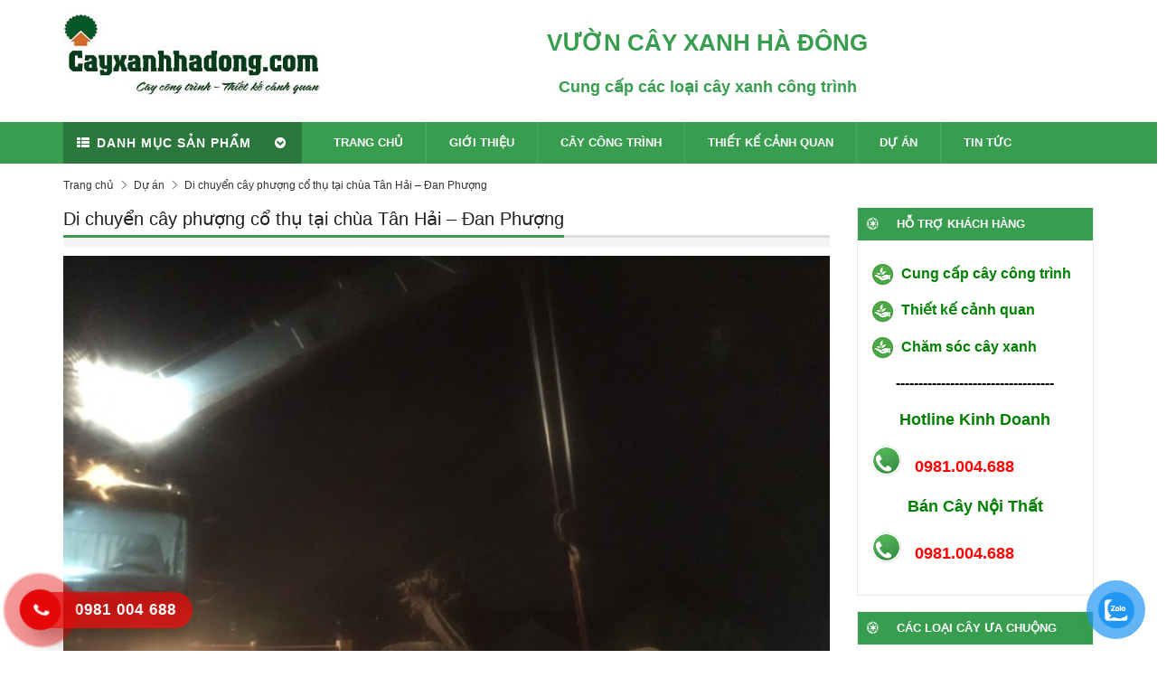

--- FILE ---
content_type: text/html; charset=UTF-8
request_url: https://cayxanhhadong.com/du-an/di-chuyen-cay-phuong-co-thu-tai-chua-tan-hai-dan-phuong.html
body_size: 14384
content:
<!DOCTYPE html>
<html lang="vi">
<head>
    <!-- Google Tag Manager -->
<script>(function(w,d,s,l,i){w[l]=w[l]||[];w[l].push({'gtm.start':
new Date().getTime(),event:'gtm.js'});var f=d.getElementsByTagName(s)[0],
j=d.createElement(s),dl=l!='dataLayer'?'&l='+l:'';j.async=true;j.src=
'https://www.googletagmanager.com/gtm.js?id='+i+dl;f.parentNode.insertBefore(j,f);
})(window,document,'script','dataLayer','GTM-WD6DQTSZ');</script>
<!-- End Google Tag Manager -->
	
	<meta charset="UTF-8">
	<meta name="viewport" content="width=device-width, initial-scale=1">
	<link rel="profile" href="https://gmpg.org/xfn/11">
	<link rel="pingback" href="https://cayxanhhadong.com/xmlrpc.php">
	<link rel="shortcut icon" href="https://cayxanhhadong.com/wp-content/uploads/2020/09/icon.png" />

	<meta name='robots' content='index, follow, max-image-preview:large, max-snippet:-1, max-video-preview:-1' />

	<!-- This site is optimized with the Yoast SEO plugin v21.6 - https://yoast.com/wordpress/plugins/seo/ -->
	<title>Di chuyển cây phượng cổ thụ tại chùa Tân Hải - Đan Phượng</title>
	<link rel="canonical" href="https://cayxanhhadong.com/du-an/di-chuyen-cay-phuong-co-thu-tai-chua-tan-hai-dan-phuong.html" />
	<meta property="og:locale" content="vi_VN" />
	<meta property="og:type" content="article" />
	<meta property="og:title" content="Di chuyển cây phượng cổ thụ tại chùa Tân Hải - Đan Phượng" />
	<meta property="og:description" content="CÔNG TY CÂY XANH HÀ ĐÔNG Phường Biên Giang &#8211; Hà Đông &#8211; Hà Nội 0986.024.688 &#8211; 0981.004.688 Email: cayxanhhadong@gmail.com https://cayxanhhadong.com https://www.facebook.com/cayxanhhadong" />
	<meta property="og:url" content="https://cayxanhhadong.com/du-an/di-chuyen-cay-phuong-co-thu-tai-chua-tan-hai-dan-phuong.html" />
	<meta property="og:site_name" content="Vườn cây xanh Hà Đông 0986024688" />
	<meta property="article:published_time" content="2019-04-22T03:45:53+00:00" />
	<meta property="article:modified_time" content="2019-04-25T20:44:32+00:00" />
	<meta property="og:image" content="https://cayxanhhadong.com/wp-content/uploads/2019/04/4-9.jpg" />
	<meta property="og:image:width" content="959" />
	<meta property="og:image:height" content="719" />
	<meta property="og:image:type" content="image/jpeg" />
	<meta name="author" content="Cây Xanh Hà Đông" />
	<meta name="twitter:card" content="summary_large_image" />
	<meta name="twitter:label1" content="Được viết bởi" />
	<meta name="twitter:data1" content="Cây Xanh Hà Đông" />
	<script type="application/ld+json" class="yoast-schema-graph">{"@context":"https://schema.org","@graph":[{"@type":"Article","@id":"https://cayxanhhadong.com/du-an/di-chuyen-cay-phuong-co-thu-tai-chua-tan-hai-dan-phuong.html#article","isPartOf":{"@id":"https://cayxanhhadong.com/du-an/di-chuyen-cay-phuong-co-thu-tai-chua-tan-hai-dan-phuong.html"},"author":{"name":"Cây Xanh Hà Đông","@id":"https://cayxanhhadong.com/#/schema/person/75b6cb1d428eba93e56bbb252620ed59"},"headline":"Di chuyển cây phượng cổ thụ tại chùa Tân Hải &#8211; Đan Phượng","datePublished":"2019-04-22T03:45:53+00:00","dateModified":"2019-04-25T20:44:32+00:00","mainEntityOfPage":{"@id":"https://cayxanhhadong.com/du-an/di-chuyen-cay-phuong-co-thu-tai-chua-tan-hai-dan-phuong.html"},"wordCount":54,"publisher":{"@id":"https://cayxanhhadong.com/#organization"},"image":{"@id":"https://cayxanhhadong.com/du-an/di-chuyen-cay-phuong-co-thu-tai-chua-tan-hai-dan-phuong.html#primaryimage"},"thumbnailUrl":"https://cayxanhhadong.com/wp-content/uploads/2019/04/4-9.jpg","articleSection":["Dự án"],"inLanguage":"vi"},{"@type":"WebPage","@id":"https://cayxanhhadong.com/du-an/di-chuyen-cay-phuong-co-thu-tai-chua-tan-hai-dan-phuong.html","url":"https://cayxanhhadong.com/du-an/di-chuyen-cay-phuong-co-thu-tai-chua-tan-hai-dan-phuong.html","name":"Di chuyển cây phượng cổ thụ tại chùa Tân Hải - Đan Phượng","isPartOf":{"@id":"https://cayxanhhadong.com/#website"},"primaryImageOfPage":{"@id":"https://cayxanhhadong.com/du-an/di-chuyen-cay-phuong-co-thu-tai-chua-tan-hai-dan-phuong.html#primaryimage"},"image":{"@id":"https://cayxanhhadong.com/du-an/di-chuyen-cay-phuong-co-thu-tai-chua-tan-hai-dan-phuong.html#primaryimage"},"thumbnailUrl":"https://cayxanhhadong.com/wp-content/uploads/2019/04/4-9.jpg","datePublished":"2019-04-22T03:45:53+00:00","dateModified":"2019-04-25T20:44:32+00:00","breadcrumb":{"@id":"https://cayxanhhadong.com/du-an/di-chuyen-cay-phuong-co-thu-tai-chua-tan-hai-dan-phuong.html#breadcrumb"},"inLanguage":"vi","potentialAction":[{"@type":"ReadAction","target":["https://cayxanhhadong.com/du-an/di-chuyen-cay-phuong-co-thu-tai-chua-tan-hai-dan-phuong.html"]}]},{"@type":"ImageObject","inLanguage":"vi","@id":"https://cayxanhhadong.com/du-an/di-chuyen-cay-phuong-co-thu-tai-chua-tan-hai-dan-phuong.html#primaryimage","url":"https://cayxanhhadong.com/wp-content/uploads/2019/04/4-9.jpg","contentUrl":"https://cayxanhhadong.com/wp-content/uploads/2019/04/4-9.jpg","width":959,"height":719},{"@type":"BreadcrumbList","@id":"https://cayxanhhadong.com/du-an/di-chuyen-cay-phuong-co-thu-tai-chua-tan-hai-dan-phuong.html#breadcrumb","itemListElement":[{"@type":"ListItem","position":1,"name":"Home","item":"https://cayxanhhadong.com/"},{"@type":"ListItem","position":2,"name":"Di chuyển cây phượng cổ thụ tại chùa Tân Hải &#8211; Đan Phượng"}]},{"@type":"WebSite","@id":"https://cayxanhhadong.com/#website","url":"https://cayxanhhadong.com/","name":"Vườn cây xanh Hà Đông 0986024688","description":"","publisher":{"@id":"https://cayxanhhadong.com/#organization"},"potentialAction":[{"@type":"SearchAction","target":{"@type":"EntryPoint","urlTemplate":"https://cayxanhhadong.com/?s={search_term_string}"},"query-input":"required name=search_term_string"}],"inLanguage":"vi"},{"@type":"Organization","@id":"https://cayxanhhadong.com/#organization","name":"Công ty Cây Xanh Công Trình","url":"https://cayxanhhadong.com/","logo":{"@type":"ImageObject","inLanguage":"vi","@id":"https://cayxanhhadong.com/#/schema/logo/image/","url":"https://cayxanhhadong.com/wp-content/uploads/2017/05/dathongbao.png","contentUrl":"https://cayxanhhadong.com/wp-content/uploads/2017/05/dathongbao.png","width":256,"height":256,"caption":"Công ty Cây Xanh Công Trình"},"image":{"@id":"https://cayxanhhadong.com/#/schema/logo/image/"}},{"@type":"Person","@id":"https://cayxanhhadong.com/#/schema/person/75b6cb1d428eba93e56bbb252620ed59","name":"Cây Xanh Hà Đông","image":{"@type":"ImageObject","inLanguage":"vi","@id":"https://cayxanhhadong.com/#/schema/person/image/","url":"https://secure.gravatar.com/avatar/4ddf9976455c6a63b9bb2cea41cc6dd7?s=96&r=g","contentUrl":"https://secure.gravatar.com/avatar/4ddf9976455c6a63b9bb2cea41cc6dd7?s=96&r=g","caption":"Cây Xanh Hà Đông"}}]}</script>
	<!-- / Yoast SEO plugin. -->


<script type="text/javascript">
/* <![CDATA[ */
window._wpemojiSettings = {"baseUrl":"https:\/\/s.w.org\/images\/core\/emoji\/14.0.0\/72x72\/","ext":".png","svgUrl":"https:\/\/s.w.org\/images\/core\/emoji\/14.0.0\/svg\/","svgExt":".svg","source":{"concatemoji":"https:\/\/cayxanhhadong.com\/wp-includes\/js\/wp-emoji-release.min.js?ver=bb270fba1988038f5680f75b7475565e"}};
/*! This file is auto-generated */
!function(i,n){var o,s,e;function c(e){try{var t={supportTests:e,timestamp:(new Date).valueOf()};sessionStorage.setItem(o,JSON.stringify(t))}catch(e){}}function p(e,t,n){e.clearRect(0,0,e.canvas.width,e.canvas.height),e.fillText(t,0,0);var t=new Uint32Array(e.getImageData(0,0,e.canvas.width,e.canvas.height).data),r=(e.clearRect(0,0,e.canvas.width,e.canvas.height),e.fillText(n,0,0),new Uint32Array(e.getImageData(0,0,e.canvas.width,e.canvas.height).data));return t.every(function(e,t){return e===r[t]})}function u(e,t,n){switch(t){case"flag":return n(e,"\ud83c\udff3\ufe0f\u200d\u26a7\ufe0f","\ud83c\udff3\ufe0f\u200b\u26a7\ufe0f")?!1:!n(e,"\ud83c\uddfa\ud83c\uddf3","\ud83c\uddfa\u200b\ud83c\uddf3")&&!n(e,"\ud83c\udff4\udb40\udc67\udb40\udc62\udb40\udc65\udb40\udc6e\udb40\udc67\udb40\udc7f","\ud83c\udff4\u200b\udb40\udc67\u200b\udb40\udc62\u200b\udb40\udc65\u200b\udb40\udc6e\u200b\udb40\udc67\u200b\udb40\udc7f");case"emoji":return!n(e,"\ud83e\udef1\ud83c\udffb\u200d\ud83e\udef2\ud83c\udfff","\ud83e\udef1\ud83c\udffb\u200b\ud83e\udef2\ud83c\udfff")}return!1}function f(e,t,n){var r="undefined"!=typeof WorkerGlobalScope&&self instanceof WorkerGlobalScope?new OffscreenCanvas(300,150):i.createElement("canvas"),a=r.getContext("2d",{willReadFrequently:!0}),o=(a.textBaseline="top",a.font="600 32px Arial",{});return e.forEach(function(e){o[e]=t(a,e,n)}),o}function t(e){var t=i.createElement("script");t.src=e,t.defer=!0,i.head.appendChild(t)}"undefined"!=typeof Promise&&(o="wpEmojiSettingsSupports",s=["flag","emoji"],n.supports={everything:!0,everythingExceptFlag:!0},e=new Promise(function(e){i.addEventListener("DOMContentLoaded",e,{once:!0})}),new Promise(function(t){var n=function(){try{var e=JSON.parse(sessionStorage.getItem(o));if("object"==typeof e&&"number"==typeof e.timestamp&&(new Date).valueOf()<e.timestamp+604800&&"object"==typeof e.supportTests)return e.supportTests}catch(e){}return null}();if(!n){if("undefined"!=typeof Worker&&"undefined"!=typeof OffscreenCanvas&&"undefined"!=typeof URL&&URL.createObjectURL&&"undefined"!=typeof Blob)try{var e="postMessage("+f.toString()+"("+[JSON.stringify(s),u.toString(),p.toString()].join(",")+"));",r=new Blob([e],{type:"text/javascript"}),a=new Worker(URL.createObjectURL(r),{name:"wpTestEmojiSupports"});return void(a.onmessage=function(e){c(n=e.data),a.terminate(),t(n)})}catch(e){}c(n=f(s,u,p))}t(n)}).then(function(e){for(var t in e)n.supports[t]=e[t],n.supports.everything=n.supports.everything&&n.supports[t],"flag"!==t&&(n.supports.everythingExceptFlag=n.supports.everythingExceptFlag&&n.supports[t]);n.supports.everythingExceptFlag=n.supports.everythingExceptFlag&&!n.supports.flag,n.DOMReady=!1,n.readyCallback=function(){n.DOMReady=!0}}).then(function(){return e}).then(function(){var e;n.supports.everything||(n.readyCallback(),(e=n.source||{}).concatemoji?t(e.concatemoji):e.wpemoji&&e.twemoji&&(t(e.twemoji),t(e.wpemoji)))}))}((window,document),window._wpemojiSettings);
/* ]]> */
</script>
<style id='wp-emoji-styles-inline-css' type='text/css'>

	img.wp-smiley, img.emoji {
		display: inline !important;
		border: none !important;
		box-shadow: none !important;
		height: 1em !important;
		width: 1em !important;
		margin: 0 0.07em !important;
		vertical-align: -0.1em !important;
		background: none !important;
		padding: 0 !important;
	}
</style>
<link rel='stylesheet' id='wp-block-library-css' href='https://cayxanhhadong.com/wp-includes/css/dist/block-library/style.min.css?ver=bb270fba1988038f5680f75b7475565e' type='text/css' media='all' />
<link rel='stylesheet' id='wc-blocks-vendors-style-css' href='https://cayxanhhadong.com/wp-content/plugins/woocommerce/packages/woocommerce-blocks/build/wc-blocks-vendors-style.css?ver=10.9.3' type='text/css' media='all' />
<link rel='stylesheet' id='wc-all-blocks-style-css' href='https://cayxanhhadong.com/wp-content/plugins/woocommerce/packages/woocommerce-blocks/build/wc-all-blocks-style.css?ver=10.9.3' type='text/css' media='all' />
<style id='classic-theme-styles-inline-css' type='text/css'>
/*! This file is auto-generated */
.wp-block-button__link{color:#fff;background-color:#32373c;border-radius:9999px;box-shadow:none;text-decoration:none;padding:calc(.667em + 2px) calc(1.333em + 2px);font-size:1.125em}.wp-block-file__button{background:#32373c;color:#fff;text-decoration:none}
</style>
<style id='global-styles-inline-css' type='text/css'>
body{--wp--preset--color--black: #000000;--wp--preset--color--cyan-bluish-gray: #abb8c3;--wp--preset--color--white: #ffffff;--wp--preset--color--pale-pink: #f78da7;--wp--preset--color--vivid-red: #cf2e2e;--wp--preset--color--luminous-vivid-orange: #ff6900;--wp--preset--color--luminous-vivid-amber: #fcb900;--wp--preset--color--light-green-cyan: #7bdcb5;--wp--preset--color--vivid-green-cyan: #00d084;--wp--preset--color--pale-cyan-blue: #8ed1fc;--wp--preset--color--vivid-cyan-blue: #0693e3;--wp--preset--color--vivid-purple: #9b51e0;--wp--preset--gradient--vivid-cyan-blue-to-vivid-purple: linear-gradient(135deg,rgba(6,147,227,1) 0%,rgb(155,81,224) 100%);--wp--preset--gradient--light-green-cyan-to-vivid-green-cyan: linear-gradient(135deg,rgb(122,220,180) 0%,rgb(0,208,130) 100%);--wp--preset--gradient--luminous-vivid-amber-to-luminous-vivid-orange: linear-gradient(135deg,rgba(252,185,0,1) 0%,rgba(255,105,0,1) 100%);--wp--preset--gradient--luminous-vivid-orange-to-vivid-red: linear-gradient(135deg,rgba(255,105,0,1) 0%,rgb(207,46,46) 100%);--wp--preset--gradient--very-light-gray-to-cyan-bluish-gray: linear-gradient(135deg,rgb(238,238,238) 0%,rgb(169,184,195) 100%);--wp--preset--gradient--cool-to-warm-spectrum: linear-gradient(135deg,rgb(74,234,220) 0%,rgb(151,120,209) 20%,rgb(207,42,186) 40%,rgb(238,44,130) 60%,rgb(251,105,98) 80%,rgb(254,248,76) 100%);--wp--preset--gradient--blush-light-purple: linear-gradient(135deg,rgb(255,206,236) 0%,rgb(152,150,240) 100%);--wp--preset--gradient--blush-bordeaux: linear-gradient(135deg,rgb(254,205,165) 0%,rgb(254,45,45) 50%,rgb(107,0,62) 100%);--wp--preset--gradient--luminous-dusk: linear-gradient(135deg,rgb(255,203,112) 0%,rgb(199,81,192) 50%,rgb(65,88,208) 100%);--wp--preset--gradient--pale-ocean: linear-gradient(135deg,rgb(255,245,203) 0%,rgb(182,227,212) 50%,rgb(51,167,181) 100%);--wp--preset--gradient--electric-grass: linear-gradient(135deg,rgb(202,248,128) 0%,rgb(113,206,126) 100%);--wp--preset--gradient--midnight: linear-gradient(135deg,rgb(2,3,129) 0%,rgb(40,116,252) 100%);--wp--preset--font-size--small: 13px;--wp--preset--font-size--medium: 20px;--wp--preset--font-size--large: 36px;--wp--preset--font-size--x-large: 42px;--wp--preset--spacing--20: 0.44rem;--wp--preset--spacing--30: 0.67rem;--wp--preset--spacing--40: 1rem;--wp--preset--spacing--50: 1.5rem;--wp--preset--spacing--60: 2.25rem;--wp--preset--spacing--70: 3.38rem;--wp--preset--spacing--80: 5.06rem;--wp--preset--shadow--natural: 6px 6px 9px rgba(0, 0, 0, 0.2);--wp--preset--shadow--deep: 12px 12px 50px rgba(0, 0, 0, 0.4);--wp--preset--shadow--sharp: 6px 6px 0px rgba(0, 0, 0, 0.2);--wp--preset--shadow--outlined: 6px 6px 0px -3px rgba(255, 255, 255, 1), 6px 6px rgba(0, 0, 0, 1);--wp--preset--shadow--crisp: 6px 6px 0px rgba(0, 0, 0, 1);}:where(.is-layout-flex){gap: 0.5em;}:where(.is-layout-grid){gap: 0.5em;}body .is-layout-flow > .alignleft{float: left;margin-inline-start: 0;margin-inline-end: 2em;}body .is-layout-flow > .alignright{float: right;margin-inline-start: 2em;margin-inline-end: 0;}body .is-layout-flow > .aligncenter{margin-left: auto !important;margin-right: auto !important;}body .is-layout-constrained > .alignleft{float: left;margin-inline-start: 0;margin-inline-end: 2em;}body .is-layout-constrained > .alignright{float: right;margin-inline-start: 2em;margin-inline-end: 0;}body .is-layout-constrained > .aligncenter{margin-left: auto !important;margin-right: auto !important;}body .is-layout-constrained > :where(:not(.alignleft):not(.alignright):not(.alignfull)){max-width: var(--wp--style--global--content-size);margin-left: auto !important;margin-right: auto !important;}body .is-layout-constrained > .alignwide{max-width: var(--wp--style--global--wide-size);}body .is-layout-flex{display: flex;}body .is-layout-flex{flex-wrap: wrap;align-items: center;}body .is-layout-flex > *{margin: 0;}body .is-layout-grid{display: grid;}body .is-layout-grid > *{margin: 0;}:where(.wp-block-columns.is-layout-flex){gap: 2em;}:where(.wp-block-columns.is-layout-grid){gap: 2em;}:where(.wp-block-post-template.is-layout-flex){gap: 1.25em;}:where(.wp-block-post-template.is-layout-grid){gap: 1.25em;}.has-black-color{color: var(--wp--preset--color--black) !important;}.has-cyan-bluish-gray-color{color: var(--wp--preset--color--cyan-bluish-gray) !important;}.has-white-color{color: var(--wp--preset--color--white) !important;}.has-pale-pink-color{color: var(--wp--preset--color--pale-pink) !important;}.has-vivid-red-color{color: var(--wp--preset--color--vivid-red) !important;}.has-luminous-vivid-orange-color{color: var(--wp--preset--color--luminous-vivid-orange) !important;}.has-luminous-vivid-amber-color{color: var(--wp--preset--color--luminous-vivid-amber) !important;}.has-light-green-cyan-color{color: var(--wp--preset--color--light-green-cyan) !important;}.has-vivid-green-cyan-color{color: var(--wp--preset--color--vivid-green-cyan) !important;}.has-pale-cyan-blue-color{color: var(--wp--preset--color--pale-cyan-blue) !important;}.has-vivid-cyan-blue-color{color: var(--wp--preset--color--vivid-cyan-blue) !important;}.has-vivid-purple-color{color: var(--wp--preset--color--vivid-purple) !important;}.has-black-background-color{background-color: var(--wp--preset--color--black) !important;}.has-cyan-bluish-gray-background-color{background-color: var(--wp--preset--color--cyan-bluish-gray) !important;}.has-white-background-color{background-color: var(--wp--preset--color--white) !important;}.has-pale-pink-background-color{background-color: var(--wp--preset--color--pale-pink) !important;}.has-vivid-red-background-color{background-color: var(--wp--preset--color--vivid-red) !important;}.has-luminous-vivid-orange-background-color{background-color: var(--wp--preset--color--luminous-vivid-orange) !important;}.has-luminous-vivid-amber-background-color{background-color: var(--wp--preset--color--luminous-vivid-amber) !important;}.has-light-green-cyan-background-color{background-color: var(--wp--preset--color--light-green-cyan) !important;}.has-vivid-green-cyan-background-color{background-color: var(--wp--preset--color--vivid-green-cyan) !important;}.has-pale-cyan-blue-background-color{background-color: var(--wp--preset--color--pale-cyan-blue) !important;}.has-vivid-cyan-blue-background-color{background-color: var(--wp--preset--color--vivid-cyan-blue) !important;}.has-vivid-purple-background-color{background-color: var(--wp--preset--color--vivid-purple) !important;}.has-black-border-color{border-color: var(--wp--preset--color--black) !important;}.has-cyan-bluish-gray-border-color{border-color: var(--wp--preset--color--cyan-bluish-gray) !important;}.has-white-border-color{border-color: var(--wp--preset--color--white) !important;}.has-pale-pink-border-color{border-color: var(--wp--preset--color--pale-pink) !important;}.has-vivid-red-border-color{border-color: var(--wp--preset--color--vivid-red) !important;}.has-luminous-vivid-orange-border-color{border-color: var(--wp--preset--color--luminous-vivid-orange) !important;}.has-luminous-vivid-amber-border-color{border-color: var(--wp--preset--color--luminous-vivid-amber) !important;}.has-light-green-cyan-border-color{border-color: var(--wp--preset--color--light-green-cyan) !important;}.has-vivid-green-cyan-border-color{border-color: var(--wp--preset--color--vivid-green-cyan) !important;}.has-pale-cyan-blue-border-color{border-color: var(--wp--preset--color--pale-cyan-blue) !important;}.has-vivid-cyan-blue-border-color{border-color: var(--wp--preset--color--vivid-cyan-blue) !important;}.has-vivid-purple-border-color{border-color: var(--wp--preset--color--vivid-purple) !important;}.has-vivid-cyan-blue-to-vivid-purple-gradient-background{background: var(--wp--preset--gradient--vivid-cyan-blue-to-vivid-purple) !important;}.has-light-green-cyan-to-vivid-green-cyan-gradient-background{background: var(--wp--preset--gradient--light-green-cyan-to-vivid-green-cyan) !important;}.has-luminous-vivid-amber-to-luminous-vivid-orange-gradient-background{background: var(--wp--preset--gradient--luminous-vivid-amber-to-luminous-vivid-orange) !important;}.has-luminous-vivid-orange-to-vivid-red-gradient-background{background: var(--wp--preset--gradient--luminous-vivid-orange-to-vivid-red) !important;}.has-very-light-gray-to-cyan-bluish-gray-gradient-background{background: var(--wp--preset--gradient--very-light-gray-to-cyan-bluish-gray) !important;}.has-cool-to-warm-spectrum-gradient-background{background: var(--wp--preset--gradient--cool-to-warm-spectrum) !important;}.has-blush-light-purple-gradient-background{background: var(--wp--preset--gradient--blush-light-purple) !important;}.has-blush-bordeaux-gradient-background{background: var(--wp--preset--gradient--blush-bordeaux) !important;}.has-luminous-dusk-gradient-background{background: var(--wp--preset--gradient--luminous-dusk) !important;}.has-pale-ocean-gradient-background{background: var(--wp--preset--gradient--pale-ocean) !important;}.has-electric-grass-gradient-background{background: var(--wp--preset--gradient--electric-grass) !important;}.has-midnight-gradient-background{background: var(--wp--preset--gradient--midnight) !important;}.has-small-font-size{font-size: var(--wp--preset--font-size--small) !important;}.has-medium-font-size{font-size: var(--wp--preset--font-size--medium) !important;}.has-large-font-size{font-size: var(--wp--preset--font-size--large) !important;}.has-x-large-font-size{font-size: var(--wp--preset--font-size--x-large) !important;}
.wp-block-navigation a:where(:not(.wp-element-button)){color: inherit;}
:where(.wp-block-post-template.is-layout-flex){gap: 1.25em;}:where(.wp-block-post-template.is-layout-grid){gap: 1.25em;}
:where(.wp-block-columns.is-layout-flex){gap: 2em;}:where(.wp-block-columns.is-layout-grid){gap: 2em;}
.wp-block-pullquote{font-size: 1.5em;line-height: 1.6;}
</style>
<link rel='stylesheet' id='woocommerce-layout-css' href='https://cayxanhhadong.com/wp-content/plugins/woocommerce/assets/css/woocommerce-layout.css?ver=8.1.1' type='text/css' media='all' />
<link rel='stylesheet' id='woocommerce-smallscreen-css' href='https://cayxanhhadong.com/wp-content/plugins/woocommerce/assets/css/woocommerce-smallscreen.css?ver=8.1.1' type='text/css' media='only screen and (max-width: 768px)' />
<link rel='stylesheet' id='woocommerce-general-css' href='https://cayxanhhadong.com/wp-content/plugins/woocommerce/assets/css/woocommerce.css?ver=8.1.1' type='text/css' media='all' />
<style id='woocommerce-inline-inline-css' type='text/css'>
.woocommerce form .form-row .required { visibility: visible; }
</style>
<link rel='stylesheet' id='pzf-style-css' href='https://cayxanhhadong.com/wp-content/plugins/button-contact-vr/css/style.css?ver=bb270fba1988038f5680f75b7475565e' type='text/css' media='all' />
<link rel='stylesheet' id='bootstrap-css' href='https://cayxanhhadong.com/wp-content/themes/webnet/css/bootstrap.min.css?ver=bb270fba1988038f5680f75b7475565e' type='text/css' media='all' />
<link rel='stylesheet' id='fontawesome-css' href='https://cayxanhhadong.com/wp-content/themes/webnet/css/font-awesome.min.css?ver=bb270fba1988038f5680f75b7475565e' type='text/css' media='all' />
<link rel='stylesheet' id='hrm-style-css' href='https://cayxanhhadong.com/wp-content/themes/webnet/style.css?ver=bb270fba1988038f5680f75b7475565e' type='text/css' media='all' />
<script type="text/javascript" src="https://cayxanhhadong.com/wp-includes/js/jquery/jquery.min.js?ver=3.7.1" id="jquery-core-js"></script>
<script type="text/javascript" src="https://cayxanhhadong.com/wp-includes/js/jquery/jquery-migrate.min.js?ver=3.4.1" id="jquery-migrate-js"></script>
<link rel="https://api.w.org/" href="https://cayxanhhadong.com/wp-json/" /><link rel="alternate" type="application/json" href="https://cayxanhhadong.com/wp-json/wp/v2/posts/2630" /><link rel="alternate" type="application/json+oembed" href="https://cayxanhhadong.com/wp-json/oembed/1.0/embed?url=https%3A%2F%2Fcayxanhhadong.com%2Fdu-an%2Fdi-chuyen-cay-phuong-co-thu-tai-chua-tan-hai-dan-phuong.html" />
<link rel="alternate" type="text/xml+oembed" href="https://cayxanhhadong.com/wp-json/oembed/1.0/embed?url=https%3A%2F%2Fcayxanhhadong.com%2Fdu-an%2Fdi-chuyen-cay-phuong-co-thu-tai-chua-tan-hai-dan-phuong.html&#038;format=xml" />
<style type='text/css' id='hrm-dynamic-css'>

</style>
<style type='text/css' id='quick-css'>
@media only screen and (max-width: 767px) {
    .product-nav {
        width: 90%;
        border-bottom: none !important;
    }
    .navbar-header.has-product-nav {
        width: 10%;
    }
    
    .navbar-header.has-product-nav .menu-contrl {
        margin-right: 0px !important;
    }
}

.post-meta span {
    margin-right: 10px;
    display: none;
}

.top-center-text {
    font-size: 19px;
    color: #389d4e;
    float: none;
    padding-left: 0px;
    font-weight: 600;
    margin-bottom: 0px;
}
.site-header .search-form {
    padding: 25px 0 0 0;
}
</style>

	<noscript><style>.woocommerce-product-gallery{ opacity: 1 !important; }</style></noscript>
	<!-- This website uses the Ultimate Social Comments plugin v1.4.8 - https://wordpress.org/plugins/ultimate-facebook-comments/ -->
<meta property="fb:app_id" content="833598547345641"/>
<style type="text/css">.fb-comments, .fb-comments span, .fb-comments span iframe[style] { min-width:100% !important; width:100% !important }</style>
<link rel="icon" href="https://cayxanhhadong.com/wp-content/uploads/2020/09/cropped-icon-32x32.png" sizes="32x32" />
<link rel="icon" href="https://cayxanhhadong.com/wp-content/uploads/2020/09/cropped-icon-192x192.png" sizes="192x192" />
<link rel="apple-touch-icon" href="https://cayxanhhadong.com/wp-content/uploads/2020/09/cropped-icon-180x180.png" />
<meta name="msapplication-TileImage" content="https://cayxanhhadong.com/wp-content/uploads/2020/09/cropped-icon-270x270.png" />
		<style type="text/css" id="wp-custom-css">
			div#ufc-comments {
    background: #efefef;
    padding: 18px 8px 18px 8px;
    margin-bottom: 20px;
}		</style>
		<style type="text/css" title="dynamic-css" class="options-output">.top-header, .top-header a{color:#ffffff;}.menu-responsive ul li a{color:#ffffff;}.menu-responsive ul li{border-top:px solid inherit;border-bottom:px solid inherit;border-left:px solid inherit;border-right:px solid inherit;}</style>
	
</head>
<body data-rsssl=1 class="post-template-default single single-post postid-2630 single-format-standard theme-webnet woocommerce-no-js">
	
	<!-- Google Tag Manager (noscript) -->
<noscript><iframe src="https://www.googletagmanager.com/ns.html?id=GTM-N8F2VP3"
height="0" width="0" style="display:none;visibility:hidden"></iframe></noscript>
<!-- End Google Tag Manager (noscript) -->
	
	<div class="menu-responsive-overlay"></div>
	<div class="menu-responsive hidden-lg">
		<div class="menu-close">
			<i class="fa fa-bars"></i>
			<span>Menu</span>
			<i class="fa fa-times"></i>
		</div>
		<div class="menu-main-menu-container"><ul id="menu-main-menu" class="menu"><li id="menu-item-10" class="menu-item menu-item-type-custom menu-item-object-custom menu-item-home menu-item-10"><a href="https://cayxanhhadong.com">TRANG CHỦ</a></li>
<li id="menu-item-11" class="menu-item menu-item-type-post_type menu-item-object-page menu-item-11"><a href="https://cayxanhhadong.com/gioi-thieu">GIỚI THIỆU</a></li>
<li id="menu-item-1772" class="menu-item menu-item-type-taxonomy menu-item-object-category menu-item-1772"><a href="https://cayxanhhadong.com/cay-cong-trinh">CÂY CÔNG TRÌNH</a></li>
<li id="menu-item-1542" class="menu-item menu-item-type-taxonomy menu-item-object-category menu-item-1542"><a href="https://cayxanhhadong.com/thiet-ke-canh-quan">THIẾT KẾ CẢNH QUAN</a></li>
<li id="menu-item-776" class="menu-item menu-item-type-taxonomy menu-item-object-category current-post-ancestor current-menu-parent current-post-parent menu-item-776"><a href="https://cayxanhhadong.com/du-an">DỰ ÁN</a></li>
<li id="menu-item-763" class="menu-item menu-item-type-taxonomy menu-item-object-category menu-item-has-children menu-item-763"><a href="https://cayxanhhadong.com/tin-tuc">TIN TỨC</a>
<ul class="sub-menu">
	<li id="menu-item-777" class="menu-item menu-item-type-taxonomy menu-item-object-category menu-item-777"><a href="https://cayxanhhadong.com/tin-tuc/ban-tin-cay-xanh">BẢN TIN CÂY XANH</a></li>
	<li id="menu-item-779" class="menu-item menu-item-type-taxonomy menu-item-object-category menu-item-779"><a href="https://cayxanhhadong.com/tin-tuc/cham-soc-cay-xanh">CHĂM SÓC CÂY XANH</a></li>
</ul>
</li>
</ul></div>		</div>
		<div id="page" class="site">
					<header id="masthead" class="site-header clearfix" role="banner" style="background-image: url( )" >
						<div class="site-branding container">
			<div class="row">
				<div class="logo ">
																<p class="site-title">
							<a href="https://cayxanhhadong.com/" rel="home">
								<img class="img-responsive" src="https://cayxanhhadong.com/wp-content/uploads/2020/09/ilogo.jpg" style=" width:px">
							</a>
						</p>
									</div><!-- div.logo -->
				<div class="top-mid-right">
									<div class="top-center-text"><p style="text-align: center;"><span style="font-size: 26px;"><strong>VƯỜN CÂY XANH HÀ ĐÔNG</strong></span></p> <p style="text-align: center;"><span style="font-size: 18px;"><strong>Cung cấp các loại cây xanh công trình</strong></span></p></div>
									

										<div class="cart-header">
						<a class="cart-icon" href="https://cayxanhhadong.com/gio-hang" title="Cart">
						<i class="fa fa-shopping-cart" aria-hidden="true"></i>
						<!-- <span class="mini-cart-quantity-bag">[0]</span>
							<span class="mini-cart-text">Sản phẩm</span> -->
						</a>
						<div class="cart-container-list">
							

<ul class="cart_list product_list_widget ">

	
		<li class="empty">Chưa có sản phẩm trong giỏ hàng.</li>

	
</ul><!-- end product list -->


						</div>
					</div>

								</div>

				</div>
			</div><!-- .site-branding -->
			
			<div id="main-menu">
				<div class="container">
					<div class="row">
						<div class="main-menu-inner">
														<div class="product-nav">
								<h3 class="title-pr-nav">
									<i class="fa fa-th-list"></i>
									<span>Danh mục sản phẩm</span>
									<i class="fa fa-chevron-circle-down"></i>

								</h3>
								<div class="nav-pr-container">
									<div class="menu-danh-muc-san-pham-container"><ul id="menu-danh-muc-san-pham" class="menu"><li id="menu-item-734" class="menu-item menu-item-type-taxonomy menu-item-object-product_cat menu-item-734"><a rel="nofollow" href="https://cayxanhhadong.com/danh-muc/cay-xanh-cong-trinh">CÂY XANH CÔNG TRÌNH</a></li>
<li id="menu-item-739" class="menu-item menu-item-type-taxonomy menu-item-object-product_cat menu-item-739"><a rel="nofollow" href="https://cayxanhhadong.com/danh-muc/cay-xanh-ngoai-that">CÂY XANH NGOẠI THẤT</a></li>
<li id="menu-item-740" class="menu-item menu-item-type-taxonomy menu-item-object-product_cat menu-item-740"><a rel="nofollow" href="https://cayxanhhadong.com/danh-muc/cay-xanh-noi-that">CÂY XANH NỘI THẤT</a></li>
<li id="menu-item-741" class="menu-item menu-item-type-taxonomy menu-item-object-product_cat menu-item-741"><a rel="nofollow" href="https://cayxanhhadong.com/danh-muc/cay-xanh-quy-hiem">CÂY XANH QUÝ HIẾM</a></li>
<li id="menu-item-742" class="menu-item menu-item-type-taxonomy menu-item-object-product_cat menu-item-742"><a rel="nofollow" href="https://cayxanhhadong.com/danh-muc/tham-co-hoa-la">THẢM CỎ HOA LÁ</a></li>
</ul></div>								</div>
							</div>
														<div class="navbar-header has-product-nav">
							<button class="menu-open menu-contrl"><i class="fa fa-bars"></i></button>
							<button class="menu-close-2 menu-contrl"><i class="fa fa-times"></i></button>
							<!-- <button  type="button" class="navbar-toggle collapsed" data-toggle="collapse" data-target="#site-navigation">
									<i class="fa fa-bars"></i>
								</button> -->
								<nav id="site-navigation" class="site-navigation  collapse navbar-collapse">
									<div class="menu-main-menu-container"><ul id="navigation" class="nav navbar-nav navbar-left"><li class="menu-item menu-item-type-custom menu-item-object-custom menu-item-home menu-item-10"><a href="https://cayxanhhadong.com">TRANG CHỦ</a></li>
<li class="menu-item menu-item-type-post_type menu-item-object-page menu-item-11"><a href="https://cayxanhhadong.com/gioi-thieu">GIỚI THIỆU</a></li>
<li class="menu-item menu-item-type-taxonomy menu-item-object-category menu-item-1772"><a href="https://cayxanhhadong.com/cay-cong-trinh">CÂY CÔNG TRÌNH</a></li>
<li class="menu-item menu-item-type-taxonomy menu-item-object-category menu-item-1542"><a href="https://cayxanhhadong.com/thiet-ke-canh-quan">THIẾT KẾ CẢNH QUAN</a></li>
<li class="menu-item menu-item-type-taxonomy menu-item-object-category current-post-ancestor current-menu-parent current-post-parent menu-item-776"><a href="https://cayxanhhadong.com/du-an">DỰ ÁN</a></li>
<li class="menu-item menu-item-type-taxonomy menu-item-object-category menu-item-has-children menu-item-763"><a href="https://cayxanhhadong.com/tin-tuc">TIN TỨC</a>
<ul class="sub-menu">
	<li class="menu-item menu-item-type-taxonomy menu-item-object-category menu-item-777"><a href="https://cayxanhhadong.com/tin-tuc/ban-tin-cay-xanh">BẢN TIN CÂY XANH</a></li>
	<li class="menu-item menu-item-type-taxonomy menu-item-object-category menu-item-779"><a href="https://cayxanhhadong.com/tin-tuc/cham-soc-cay-xanh">CHĂM SÓC CÂY XANH</a></li>
</ul>
</li>
</ul></div>									</nav>
								</div>
							</div>
						</div>
					</div>
					</div><!-- /.main-menu -->

		</header><!-- #masthead -->

				<div id="content" class="site-content sidebar-right">
			<div class="container">
									<div class="hrm-breadcrums">
						<div id="crumbs"> <a href="https://cayxanhhadong.com">Trang chủ</a> <i class="fa fa-angle-double-right"></i> <a href="https://cayxanhhadong.com/du-an">Dự án</a> <i class="fa fa-angle-double-right"></i> <span class="current">Di chuyển cây phượng cổ thụ tại chùa Tân Hải &#8211; Đan Phượng</span></div>					</div>
								<div class="row">	<div id="primary" class="content-area col-md-9">
		<main id="main" class="site-main" role="main">

				<article id="post-2630" class="post-2630 post type-post status-publish format-standard has-post-thumbnail hentry category-du-an">
			<header class="entry-header">
			<h1 class="entry-title">Di chuyển cây phượng cổ thụ tại chùa Tân Hải &#8211; Đan Phượng</h1>			</header><!-- .entry-header -->
			<p class="post-meta">
				<span class="post-date">
					<i class="fa fa-calendar"></i>22/04/2019				</span>
			</p>
				<div class="entry-content">
					<p><img fetchpriority="high" decoding="async" class="alignnone size-full wp-image-2631" src="https://cayxanhhadong.com/wp-content/uploads/2019/04/1-10.jpg" alt="" width="959" height="719" srcset="https://cayxanhhadong.com/wp-content/uploads/2019/04/1-10.jpg 959w, https://cayxanhhadong.com/wp-content/uploads/2019/04/1-10-400x300.jpg 400w, https://cayxanhhadong.com/wp-content/uploads/2019/04/1-10-768x576.jpg 768w" sizes="(max-width: 959px) 100vw, 959px" /> <img decoding="async" class="alignnone size-medium wp-image-2632" src="https://cayxanhhadong.com/wp-content/uploads/2019/04/2-10.jpg" alt="" width="959" height="719" srcset="https://cayxanhhadong.com/wp-content/uploads/2019/04/2-10.jpg 959w, https://cayxanhhadong.com/wp-content/uploads/2019/04/2-10-400x300.jpg 400w, https://cayxanhhadong.com/wp-content/uploads/2019/04/2-10-768x576.jpg 768w" sizes="(max-width: 959px) 100vw, 959px" /> <img decoding="async" class="alignnone size-medium wp-image-2633" src="https://cayxanhhadong.com/wp-content/uploads/2019/04/3-10.jpg" alt="" width="719" height="959" srcset="https://cayxanhhadong.com/wp-content/uploads/2019/04/3-10.jpg 719w, https://cayxanhhadong.com/wp-content/uploads/2019/04/3-10-400x534.jpg 400w" sizes="(max-width: 719px) 100vw, 719px" /> <img loading="lazy" decoding="async" class="alignnone size-medium wp-image-2634" src="https://cayxanhhadong.com/wp-content/uploads/2019/04/4-9.jpg" alt="" width="959" height="719" srcset="https://cayxanhhadong.com/wp-content/uploads/2019/04/4-9.jpg 959w, https://cayxanhhadong.com/wp-content/uploads/2019/04/4-9-400x300.jpg 400w, https://cayxanhhadong.com/wp-content/uploads/2019/04/4-9-768x576.jpg 768w" sizes="(max-width: 959px) 100vw, 959px" /></p>
<h3 class="widget-title" style="text-align: center;"><strong>CÔNG TY CÂY XANH HÀ ĐÔNG</strong></h3>
<h3 class="widget-title" style="text-align: center;"><strong>Phường Biên Giang &#8211; Hà Đông &#8211; Hà Nội</strong></h3>
<p style="text-align: center;"><strong>0986.024.688 &#8211; 0981.004.688</strong></p>
<p style="text-align: center;"><strong>Email: <a href="/cdn-cgi/l/email-protection" class="__cf_email__" data-cfemail="0566647c7d646b6d6d64616a6b62456268646c692b666a68">[email&#160;protected]</a></strong></p>
<p style="text-align: center;"><strong><a href="https://cayxanhhadong.com">https://cayxanhhadong.com</a></strong></p>
<p style="text-align: center;"><strong><a href="https://www.facebook.com/cayxanhhadong">https://www.facebook.com/cayxanhhadong</a></strong></p>
<div id="ufc-comments" class="ufc-comments ufc-comments-area" style="width:100%;"><div id="ufc-button-div" style="text-align: center; display: none;"><button id="ufc-button" class="btn button">Leave a Comment</button></div><div id="fbc-comments-div" class="fb-comments" data-notify="true" data-colorscheme="light" data-href="https://cayxanhhadong.com/du-an/di-chuyen-cay-phuong-co-thu-tai-chua-tan-hai-dan-phuong.html" data-numposts="10" data-order-by="social" data-width="100%"></div></div>				</div><!-- .entry-content -->
				<footer class="entry-footer">
									</footer><!-- .entry-footer -->
									<div class="hrm-social-share">
	<span class="share-text">Chia sẻ bài viết!</span>
	<ul class="hrm-share">
		            <li>
            	<a href="https://www.facebook.com/sharer/sharer.php?u=https://cayxanhhadong.com/du-an/di-chuyen-cay-phuong-co-thu-tai-chua-tan-hai-dan-phuong.html" class="facebook" target="_blank">
            		<i class="fa fa-facebook"></i>
            		<span>Facebook</span>
            	</a>
            </li>
		
		
		            <li>
                <a href="https://twitter.com/home?status=https://cayxanhhadong.com/du-an/di-chuyen-cay-phuong-co-thu-tai-chua-tan-hai-dan-phuong.html" class="twitter" target="_blank">
	                <i class="fa fa-twitter"></i>
	                <span>Twitter</span>
                </a>
            </li>
		
					<li>
				<a href="http://www.linkedin.com/shareArticle?mini=true&url=https://cayxanhhadong.com/du-an/di-chuyen-cay-phuong-co-thu-tai-chua-tan-hai-dan-phuong.html" class="linkedin" target="_blank">
					<i class="fa fa-linkedin"></i> 
					<span>LinkedIn</span>
				</a>
			</li>
		
		            <li class="pinterest">
                <div class="share-pin-origin">
                    <a href="//www.pinterest.com/pin/create/button/?url=https://cayxanhhadong.com/du-an/di-chuyen-cay-phuong-co-thu-tai-chua-tan-hai-dan-phuong.html&description=" data-pin-do="buttonPin" data-pin-config="beside"><img src="//assets.pinterest.com/images/pidgets/pinit_fg_en_rect_gray_20.png" /></a>
                    <!-- Please call pinit.js only once per page -->
                    <script data-cfasync="false" src="/cdn-cgi/scripts/5c5dd728/cloudflare-static/email-decode.min.js"></script><script type="text/javascript" async src="//assets.pinterest.com/js/pinit.js"></script>
                </div>
                <i class="fa fa-pinterest-p"></i> 
                <span class="share-pin-alt pinterest">Pinterest</span>
            </li>
			</ul>
</div>
							</article><!-- #post-## -->
									<div class="related-post">
				    <div class="related-title">
      <h3 class="title-tab-wg"><span>Các bài viết liên quan</span></h3>
    </div>
    <div class="show-related">
      <ul class="related">
                <li class="related-item col-md-3 col-sm-4 col-xs-6">
           <a href="https://cayxanhhadong.com/du-an/du-trong-cay-xanh-splendora-khanh.html" title="Dự án trồng cây xanh &#8211; Splendora An Khánh">
             <div class="thumb-outter">
             <img width="500" height="330" src="https://cayxanhhadong.com/wp-content/uploads/2017/11/cây-công-trình-spendora-1-500x330.jpg" class="attachment-blog-thumbnail size-blog-thumbnail wp-post-image" alt="cây công trình spendora" decoding="async" loading="lazy" />             </div>
             <div class="pr-loop-footer">
              <h3>Dự án trồng cây xanh &#8211; Splendora An Khánh</h3>
            </div>
           </a>
        </li>
                 <li class="related-item col-md-3 col-sm-4 col-xs-6">
           <a href="https://cayxanhhadong.com/du-an/trong-cay-cong-trinh-cong-ty-tomeco.html" title="Dự án trồng cây công trình &#8211; Công ty Tomeco An Khang">
             <div class="thumb-outter">
             <img width="500" height="330" src="https://cayxanhhadong.com/wp-content/uploads/2017/11/Tomeco-An-Khang-500x330.jpg" class="attachment-blog-thumbnail size-blog-thumbnail wp-post-image" alt="Dự án trồng cây xanh Tomeco An khang" decoding="async" loading="lazy" />             </div>
             <div class="pr-loop-footer">
              <h3>Dự án trồng cây công trình &#8211; Công ty Tomeco An Khang</h3>
            </div>
           </a>
        </li>
                 <li class="related-item col-md-3 col-sm-4 col-xs-6">
           <a href="https://cayxanhhadong.com/du-an/ky-thuat-danh-cay-va-di-chuyen-cay-vu-sua-tai-ha-tinh.html" title="Kỹ thuật đánh cây và di chuyển cây vú sữa tại Hà Tĩnh">
             <div class="thumb-outter">
             <img width="500" height="330" src="https://cayxanhhadong.com/wp-content/uploads/2019/04/5-2-500x330.jpg" class="attachment-blog-thumbnail size-blog-thumbnail wp-post-image" alt="" decoding="async" loading="lazy" />             </div>
             <div class="pr-loop-footer">
              <h3>Kỹ thuật đánh cây và di chuyển cây vú sữa tại Hà Tĩnh</h3>
            </div>
           </a>
        </li>
                 <li class="related-item col-md-3 col-sm-4 col-xs-6">
           <a href="https://cayxanhhadong.com/du-an/trong-4-cay-muong-ngu-tay-va-2-cay-nguyet-que-dai-thu-tai-den-nu-tuong-le-chan-tp-hai-phong.html" title="Trồng 4 cây Muồng Ngủ (Me Tây) và 2 cây Nguyệt Quế Đại Thụ tại đền Nữ Tướng Lê Chân &#8211; Tp.Hải Phòng">
             <div class="thumb-outter">
             <img width="500" height="330" src="https://cayxanhhadong.com/wp-content/uploads/2019/04/8-1-500x330.jpg" class="attachment-blog-thumbnail size-blog-thumbnail wp-post-image" alt="" decoding="async" loading="lazy" />             </div>
             <div class="pr-loop-footer">
              <h3>Trồng 4 cây Muồng Ngủ (Me Tây) và 2 cây Nguyệt Quế Đại Thụ tại đền Nữ Tướng Lê Chân &#8211; Tp.Hải Phòng</h3>
            </div>
           </a>
        </li>
              </ul>
    </div>
    			</div><!-- .related-post -->
				</main><!-- #main -->
	</div><!-- #primary -->
	
<aside id="secondary" class="widget-area col-md-3" role="complementary">
	<div id="text-10" class="widget widget_text"><div class="widget-top"><h3 class="widget-title">Hỗ trợ khách hàng</h3></div>			<div class="textwidget"></p>
<img class="size-full wp-image-809 alignnone" src="https://cayxanhhadong.com/wp-content/uploads/2017/05/icon1.png" alt="" width="25" height="25" />  <span style="color: #008000;"><strong>Cung cấp cây công trình</strong></span>
</p>
<img class="size-full wp-image-809 alignnone" src="https://cayxanhhadong.com/wp-content/uploads/2017/05/icon1.png" alt="" width="25" height="25" />  <strong><span style="color: #008000;">Thiết kế cảnh quan</span></strong>
</p>
<img class="size-full wp-image-809 alignnone" src="https://cayxanhhadong.com/wp-content/uploads/2017/05/icon1.png" alt="" width="25" height="25" />  <span style="color: #008000;"><strong>Chăm sóc cây xanh</strong></span>
</p>
<p style="text-align: center;"><strong>-----------------------------------</strong>
</p>
</h2>
<p style="text-align: center;"><span style="color: #008000; font-size: 18px;"><strong>Hotline Kinh Doanh</strong></span>
</p>
<h2 style="text-align: left;"><a href="tel:0981004688"><img class="wp-image-810 alignleft" src="https://cayxanhhadong.com/wp-content/uploads/2017/07/icon-phone-new.gif" alt="" width="33" height="33" /><strong><span style="font-size: 18px;"><span style="color: #ff0000;">0981.004.688</span></span></strong></a></h2>
<p style="text-align: center;"><span style="color: #008000; font-size: 18px;"><strong>Bán Cây Nội Thất</strong></span>
</p>
</p>
<h2 style="text-align: left;"><a href="tel:0981004688"><img class="wp-image-810 alignleft" src="https://cayxanhhadong.com/wp-content/uploads/2017/07/icon-phone-new.gif" alt="" width="33" height="33" /><strong><span style="font-size: 18px;"><span style="color: #ff0000;">0981.004.688</span></span></strong></a></h2>
</div>
		</div><div id="nav_menu-5" class="widget widget_nav_menu"><div class="widget-top"><h3 class="widget-title">Các loại cây ưa chuộng</h3></div><div class="menu-danh-muc-cay-mua-nhieu-container"><ul id="menu-danh-muc-cay-mua-nhieu" class="menu"><li id="menu-item-3160" class="menu-item menu-item-type-taxonomy menu-item-object-product_cat menu-item-3160"><a rel="nofollow" href="https://cayxanhhadong.com/danh-muc/cay-giang-huong">Cây Giáng Hương</a></li>
<li id="menu-item-3169" class="menu-item menu-item-type-taxonomy menu-item-object-product_cat menu-item-3169"><a rel="nofollow" href="https://cayxanhhadong.com/danh-muc/cay-sang">Cây Sang</a></li>
<li id="menu-item-3167" class="menu-item menu-item-type-taxonomy menu-item-object-product_cat menu-item-3167"><a rel="nofollow" href="https://cayxanhhadong.com/danh-muc/cay-ngoc-ky-lan">Cây Ngọc Kỳ Lân</a></li>
<li id="menu-item-3168" class="menu-item menu-item-type-taxonomy menu-item-object-product_cat menu-item-3168"><a rel="nofollow" href="https://cayxanhhadong.com/danh-muc/cay-sala">Cây Sala</a></li>
<li id="menu-item-3163" class="menu-item menu-item-type-taxonomy menu-item-object-product_cat menu-item-3163"><a rel="nofollow" href="https://cayxanhhadong.com/danh-muc/cay-hoa-ngoc-lan">Cây Hoa Ngọc Lan</a></li>
<li id="menu-item-3161" class="menu-item menu-item-type-taxonomy menu-item-object-product_cat menu-item-3161"><a rel="nofollow" href="https://cayxanhhadong.com/danh-muc/cay-hoa-ban">Cây Hoa Ban</a></li>
<li id="menu-item-3162" class="menu-item menu-item-type-taxonomy menu-item-object-product_cat menu-item-3162"><a rel="nofollow" href="https://cayxanhhadong.com/danh-muc/cay-hoang-lan">Cây Hoàng Lan</a></li>
<li id="menu-item-3170" class="menu-item menu-item-type-taxonomy menu-item-object-product_cat menu-item-3170"><a rel="nofollow" href="https://cayxanhhadong.com/danh-muc/cay-vu-sua">Cây Vú Sữa</a></li>
<li id="menu-item-3159" class="menu-item menu-item-type-taxonomy menu-item-object-product_cat menu-item-3159"><a rel="nofollow" href="https://cayxanhhadong.com/danh-muc/cay-chay">Cây Chay</a></li>
<li id="menu-item-3158" class="menu-item menu-item-type-taxonomy menu-item-object-product_cat menu-item-3158"><a rel="nofollow" href="https://cayxanhhadong.com/danh-muc/cay-buoi">Cây Bưởi</a></li>
<li id="menu-item-3164" class="menu-item menu-item-type-taxonomy menu-item-object-product_cat menu-item-3164"><a rel="nofollow" href="https://cayxanhhadong.com/danh-muc/cay-khe">Cây Khế</a></li>
<li id="menu-item-3166" class="menu-item menu-item-type-taxonomy menu-item-object-product_cat menu-item-3166"><a rel="nofollow" href="https://cayxanhhadong.com/danh-muc/cay-mit">Cây Mít</a></li>
<li id="menu-item-3171" class="menu-item menu-item-type-taxonomy menu-item-object-product_cat menu-item-3171"><a rel="nofollow" href="https://cayxanhhadong.com/danh-muc/cay-xoai">Cây Xoài</a></li>
<li id="menu-item-3165" class="menu-item menu-item-type-taxonomy menu-item-object-product_cat menu-item-3165"><a rel="nofollow" href="https://cayxanhhadong.com/danh-muc/cay-long-nao">Cây Long Não</a></li>
<li id="menu-item-3157" class="menu-item menu-item-type-taxonomy menu-item-object-product_cat menu-item-3157"><a rel="nofollow" href="https://cayxanhhadong.com/danh-muc/cay-bang-dai-loan">Cây Bàng Đài Loan</a></li>
</ul></div></div><div id="nav_menu-4" class="widget widget_nav_menu"><div class="widget-top"><h3 class="widget-title">DANH MỤC SẢN PHẨM</h3></div><div class="menu-danh-muc-san-pham-container"><ul id="menu-danh-muc-san-pham-1" class="menu"><li class="menu-item menu-item-type-taxonomy menu-item-object-product_cat menu-item-734"><a rel="nofollow" href="https://cayxanhhadong.com/danh-muc/cay-xanh-cong-trinh">CÂY XANH CÔNG TRÌNH</a></li>
<li class="menu-item menu-item-type-taxonomy menu-item-object-product_cat menu-item-739"><a rel="nofollow" href="https://cayxanhhadong.com/danh-muc/cay-xanh-ngoai-that">CÂY XANH NGOẠI THẤT</a></li>
<li class="menu-item menu-item-type-taxonomy menu-item-object-product_cat menu-item-740"><a rel="nofollow" href="https://cayxanhhadong.com/danh-muc/cay-xanh-noi-that">CÂY XANH NỘI THẤT</a></li>
<li class="menu-item menu-item-type-taxonomy menu-item-object-product_cat menu-item-741"><a rel="nofollow" href="https://cayxanhhadong.com/danh-muc/cay-xanh-quy-hiem">CÂY XANH QUÝ HIẾM</a></li>
<li class="menu-item menu-item-type-taxonomy menu-item-object-product_cat menu-item-742"><a rel="nofollow" href="https://cayxanhhadong.com/danh-muc/tham-co-hoa-la">THẢM CỎ HOA LÁ</a></li>
</ul></div></div><div id="hrm-recent-posts-widget-4" class="widget hrm-recent-posts-widget"><div class="widget-top"><h3 class="widget-title">DỊCH VỤ CÂY XANH</h3></div>		<div class="list-post-ct">
						<article class="hrm-recent-post ">
				<a class="hrm-thumb" href="https://cayxanhhadong.com/dich-vu-dat-hang/cat-tia-di-doi-cay-xanh.html" title="Dịch vụ cắt tỉa di dời cây xanh"><img src="https://cayxanhhadong.com/wp-content/uploads/2018/04/IMG_1963-1-500x330.jpg" alt="Dịch vụ cắt tỉa di dời cây xanh"></a>				<div class="hrm-text">
					<a class="hrm-title" href="https://cayxanhhadong.com/dich-vu-dat-hang/cat-tia-di-doi-cay-xanh.html" title="Đuờng dẫn đến Dịch vụ cắt tỉa di dời cây xanh" rel="bookmark">Dịch vụ cắt tỉa di dời cây xanh</a>
					<div class="date-detail">
											</div>
				</div>
			</article>
						<article class="hrm-recent-post ">
				<a class="hrm-thumb" href="https://cayxanhhadong.com/dich-vu-dat-hang/dich-vu-cay-xanh.html" title="Dịch vụ cây xanh"><img src="https://cayxanhhadong.com/wp-content/uploads/2019/03/ban-cay-cong-trinh-12-500x330.jpg" alt="Dịch vụ cây xanh"></a>				<div class="hrm-text">
					<a class="hrm-title" href="https://cayxanhhadong.com/dich-vu-dat-hang/dich-vu-cay-xanh.html" title="Đuờng dẫn đến Dịch vụ cây xanh" rel="bookmark">Dịch vụ cây xanh</a>
					<div class="date-detail">
											</div>
				</div>
			</article>
					</div>
		</div><div id="hrm-recent-posts-widget-2" class="widget hrm-recent-posts-widget"><div class="widget-top"><h3 class="widget-title">DỰ ÁN TIÊU BIỂU</h3></div>		<div class="list-post-ct">
						<article class="hrm-recent-post ">
				<a class="hrm-thumb" href="https://cayxanhhadong.com/du-an/cay-cay-buoi-vu-sua-long-lao-trung-ga-tai-biet-thu-khu-thi-lac-hong-phuc-pho-noi-hung-yen.html" title="Cây me, Cây bưởi, Vú sữa, Long lão, Trứng gà tại biệt thự khu đô thị Lạc Hồng Phúc, Phố Nối &#8211; Hưng Yên"><img src="https://cayxanhhadong.com/wp-content/uploads/2019/04/1-15-500x330.jpg" alt="Cây me, Cây bưởi, Vú sữa, Long lão, Trứng gà tại biệt thự khu đô thị Lạc Hồng Phúc, Phố Nối &#8211; Hưng Yên"></a>				<div class="hrm-text">
					<a class="hrm-title" href="https://cayxanhhadong.com/du-an/cay-cay-buoi-vu-sua-long-lao-trung-ga-tai-biet-thu-khu-thi-lac-hong-phuc-pho-noi-hung-yen.html" title="Đuờng dẫn đến Cây me, Cây bưởi, Vú sữa, Long lão, Trứng gà tại biệt thự khu đô thị Lạc Hồng Phúc, Phố Nối &#8211; Hưng Yên" rel="bookmark">Cây me, Cây bưởi, Vú sữa, Long lão, Trứng gà tại biệt thự khu đô thị Lạc Hồng Phúc, Phố Nối &#8211; Hưng Yên</a>
					<div class="date-detail">
											</div>
				</div>
			</article>
						<article class="hrm-recent-post ">
				<a class="hrm-thumb" href="https://cayxanhhadong.com/du-an/trong-cay-tai-nha-tho-ho-tp-nam-dinh.html" title="Trồng cây tại nhà thờ họ Tp.Nam Định"><img src="https://cayxanhhadong.com/wp-content/uploads/2019/04/1-14-500x330.jpg" alt="Trồng cây tại nhà thờ họ Tp.Nam Định"></a>				<div class="hrm-text">
					<a class="hrm-title" href="https://cayxanhhadong.com/du-an/trong-cay-tai-nha-tho-ho-tp-nam-dinh.html" title="Đuờng dẫn đến Trồng cây tại nhà thờ họ Tp.Nam Định" rel="bookmark">Trồng cây tại nhà thờ họ Tp.Nam Định</a>
					<div class="date-detail">
											</div>
				</div>
			</article>
						<article class="hrm-recent-post ">
				<a class="hrm-thumb" href="https://cayxanhhadong.com/du-an/trong-cay-tai-chua-tan-hai-dan-phuong.html" title="Trồng cây tại chùa Tân Hải &#8211; Đan Phượng"><img src="https://cayxanhhadong.com/wp-content/uploads/2019/04/1-13-500x330.jpg" alt="Trồng cây tại chùa Tân Hải &#8211; Đan Phượng"></a>				<div class="hrm-text">
					<a class="hrm-title" href="https://cayxanhhadong.com/du-an/trong-cay-tai-chua-tan-hai-dan-phuong.html" title="Đuờng dẫn đến Trồng cây tại chùa Tân Hải &#8211; Đan Phượng" rel="bookmark">Trồng cây tại chùa Tân Hải &#8211; Đan Phượng</a>
					<div class="date-detail">
											</div>
				</div>
			</article>
					</div>
		</div></aside><!-- #secondary -->
			</div><!-- .row -->
		</div><!-- .container -->
	</div><!-- #content -->
	
	
	<footer id="colophon" class="site-footer" role="contentinfo">
					<div class="footer-top">
				<div class="container">
					<div class="row">

						<div class="footer-widget-section-left col-md-4">
							<div id="hrm-contact-widget-3" class="widget hrm-contact-widget"><div class="widget-top"><h3 class="widget-title">CÔNG TY CÂY XANH HÀ ĐÔNG</h3></div>		<div id="address-box">

		
		<div id="address-list">
						<div class="info-item address">
					<i class="fa fa-home"></i>
				<div class="tit-contain">Phường Biên Giang - Hà Đông - Hà Nội</div>
			</div>
						<div class="info-item phone">
					<i class="fa fa-phone"></i>
				<div class="tit-contain"><a href="tel:0981.004.688" title="0981.004.688">0981.004.688</a></div>
			</div>
						<div class="info-item email">
					<i class="fa fa-envelope"></i>
				<div class="tit-contain"><a href="/cdn-cgi/l/email-protection#0e6d6f77766f6066666f6a6160694e69636f6762206d6163" title="cayxanhhadong@gmail.com"><span class="__cf_email__" data-cfemail="3457554d4c555a5c5c55505b5a53745359555d581a575b59">[email&#160;protected]</span></a></div>
			</div>
						<div class="info-item website">
					<i class="fa fa-globe"></i>
				<div class="tit-contain"><a href="https://cayxanhhadong.com" title="website">https://cayxanhhadong.com</a></div>
			</div>
						<div class="info-item facebook">
					<i class="fa fa-facebook-official"></i>
				<div class="tit-contain"><a href="https://www.facebook.com/cayxanhhadong" title="facebook">https://www.facebook.com/cayxanhhadong</a></div>
			</div>
					</div>
	</div>
		</div>
						</div><!--end .footer-widget-section-left-->

						<div class="footer-widget-section-right col-md-8">
														<div id="footer-sidebar-2" class="footer-sidebar col-md-4 col-sm-6">
								<div id="nav_menu-3" class="widget widget_nav_menu"><div class="widget-top"><h3 class="widget-title">DỊCH VỤ CÂY XANH</h3></div><div class="menu-danh-muc-san-pham-container"><ul id="menu-danh-muc-san-pham-2" class="menu"><li class="menu-item menu-item-type-taxonomy menu-item-object-product_cat menu-item-734"><a rel="nofollow" href="https://cayxanhhadong.com/danh-muc/cay-xanh-cong-trinh">CÂY XANH CÔNG TRÌNH</a></li>
<li class="menu-item menu-item-type-taxonomy menu-item-object-product_cat menu-item-739"><a rel="nofollow" href="https://cayxanhhadong.com/danh-muc/cay-xanh-ngoai-that">CÂY XANH NGOẠI THẤT</a></li>
<li class="menu-item menu-item-type-taxonomy menu-item-object-product_cat menu-item-740"><a rel="nofollow" href="https://cayxanhhadong.com/danh-muc/cay-xanh-noi-that">CÂY XANH NỘI THẤT</a></li>
<li class="menu-item menu-item-type-taxonomy menu-item-object-product_cat menu-item-741"><a rel="nofollow" href="https://cayxanhhadong.com/danh-muc/cay-xanh-quy-hiem">CÂY XANH QUÝ HIẾM</a></li>
<li class="menu-item menu-item-type-taxonomy menu-item-object-product_cat menu-item-742"><a rel="nofollow" href="https://cayxanhhadong.com/danh-muc/tham-co-hoa-la">THẢM CỎ HOA LÁ</a></li>
</ul></div></div>							</div>
														<div id="footer-sidebar-3" class="footer-sidebar col-md-4 col-sm-6">
								<div id="social_links-widget-2" class="widget social_links"><div class="widget-top"><h3 class="widget-title">MẠNG XÃ HỘI</h3></div>		<div class="hrm-social-networks boxed-icons">
			<style type="text/css" media="screen"> .hrm-social-network-icon {;} </style>						<a class="hrm-social-network-icon hrm-facebook hrm-icon-facebook" href="https://www.facebook.com/cayxanhhadong" title="Facebook"  rel="nofollow" target="_blank" style="border-radius:50%;padding:0;font-size:16px;color:#fff;background-color:#3b5998;border-color:#3b5998;"><i class="fa fa-facebook"></i></a>
											<a class="hrm-social-network-icon hrm-google-plus hrm-icon-google-plus" href="#" title="Google-plus"  rel="nofollow" target="_blank" style="border-radius:50%;padding:0;font-size:16px;color:#fff;background-color:#dd4b39;border-color:#dd4b39;"><i class="fa fa-google-plus"></i></a>
											<a class="hrm-social-network-icon hrm-skype hrm-icon-skype" href="#" title="Skype"  rel="nofollow" target="_blank" style="border-radius:50%;padding:0;font-size:16px;color:#fff;background-color:#00aff0;border-color:#00aff0;"><i class="fa fa-skype"></i></a>
											<a class="hrm-social-network-icon hrm-youtube hrm-icon-youtube" href="#" title="Youtube"  rel="nofollow" target="_blank" style="border-radius:50%;padding:0;font-size:16px;color:#fff;background-color:#55acee;border-color:#55acee;"><i class="fa fa-youtube"></i></a>
											<a class="hrm-social-network-icon hrm-pinterest hrm-icon-pinterest" href="#" title="Pinterest"  rel="nofollow" target="_blank" style="border-radius:50%;padding:0;font-size:16px;color:#fff;background-color:#bb0000;border-color:#bb0000;"><i class="fa fa-pinterest"></i></a>
							</div>

		</div><div id="text-11" class="widget widget_text">			<div class="textwidget">Hãy theo dõi CÂY XANH HÀ ĐÔNG trên các trang mạng xã hội để cập nhật những sản phẩm mới nhất</div>
		</div>							</div>
							

						</div><!--end .footer-widget-section-right-->

					</div>
				</div>
			</div><!-- footer-top -->
				<div class="footer-bottom">
			<div class="container">
				<div class="row">
					<div class="site-info ">© Copyright 2026 | Bản quyền thuộc về <a href="https://cayxanhhadong.com" title="Cây xanh Hà Đông">https://cayxanhhadong.com</a>
<a href="//www.dmca.com/Protection/Status.aspx?ID=28bd40d5-86e9-447d-b4d9-ed01520eb5d2" title="DMCA.com Protection Status" class="dmca-badge"> <img src ="https://images.dmca.com/Badges/dmca_protected_sml_120n.png?ID=28bd40d5-86e9-447d-b4d9-ed01520eb5d2"  alt="DMCA.com Protection Status" /></a>  <script data-cfasync="false" src="/cdn-cgi/scripts/5c5dd728/cloudflare-static/email-decode.min.js"></script><script src="https://images.dmca.com/Badges/DMCABadgeHelper.min.js"> </script></div>
				</div>
			</div>
		</div>
	</footer><!-- #colophon -->
</div><!-- #page -->


	<div id="topcontrol" class="icon-up-open" title="Scroll To Top">
		<i class="fa fa-angle-up"></i>
	</div>
		<!-- if gom all in one show -->
				<div id="button-contact-vr" class="">
			<div id="gom-all-in-one"><!-- v3 -->
				
								
				
				
				
				
				
								
								
								
				
								<!-- zalo -->
				<div id="zalo-vr" class="button-contact">
					<div class="phone-vr">
						<div class="phone-vr-circle-fill"></div>
						<div class="phone-vr-img-circle">
							<a target="_blank" href="https://zalo.me/0981004688">				
								<img alt="Zalo" src="https://cayxanhhadong.com/wp-content/plugins/button-contact-vr/img/zalo.png" />
							</a>
						</div>
					</div>
					</div>
				<!-- end zalo -->
				
				
															</div><!-- end v3 class gom-all-in-one -->

			
		</div>
<!-- popup form -->
<div id="popup-form-contact-vr">
	<div class="bg-popup-vr"></div>
	<div class="content-popup-vr" id="loco-" style=" ">
		
		<div class="content-popup-div-vr">
									
		</div>	

		
		<div class="close-popup-vr">x</div>
	</div>
</div>

<!-- Add custom css and js -->
	<style type="text/css">
			</style>
	<!-- end Add custom css and js -->
<!-- popup showroom -->
<div id="popup-showroom-vr">
	<div class="bg-popup-vr"></div>
	<div class="content-popup-vr" id="loco-" style=" ">
		
		<div class="content-popup-div-vr">
						
		</div>	
		<div class="close-popup-vr">x</div>
	</div>
</div>

<script type="text/javascript">
	jQuery(document).ready(function($){
	    $('#all-in-one-vr').click(function(){
		    $('#button-contact-vr').toggleClass('active');
		})
	    $('#contact-form-vr').click(function(){
		    $('#popup-form-contact-vr').addClass('active');
		})
		$('div#popup-form-contact-vr .bg-popup-vr,div#popup-form-contact-vr .content-popup-vr .close-popup-vr').click(function(){
			$('#popup-form-contact-vr').removeClass('active');
		})
	    $('#contact-showroom').click(function(){
		    $('#popup-showroom-vr').addClass('active');
		})
		$('div#popup-showroom-vr .bg-popup-vr,.content-popup-vr .close-popup-vr').click(function(){
			$('#popup-showroom-vr').removeClass('active');
		})
	});
</script>
<!-- end popup form -->

			<!-- Facebook Messenger -->
			
		
							<!-- color phone -->
				<style>
					.phone-bar a,#phone-vr .phone-vr-circle-fill,#phone-vr .phone-vr-img-circle,#phone-vr .phone-bar a {
					    background-color: #dd003b;
					}
					#phone-vr .phone-vr-circle-fill {
					    opacity: 0.7;box-shadow: 0 0 0 0 #dd003b;
					}
					.phone-bar2 a,#phone-vr2 .phone-vr-circle-fill,#phone-vr2 .phone-vr-img-circle,#phone-vr2 .phone-bar a {
					    background-color: ;
					}
					#phone-vr2 .phone-vr-circle-fill {
					    opacity: 0.7;box-shadow: 0 0 0 0 ;
					}
					.phone-bar3 a,#phone-vr3 .phone-vr-circle-fill,#phone-vr3 .phone-vr-img-circle,#phone-vr3 .phone-bar a {
					    background-color: ;
					}
					#phone-vr3 .phone-vr-circle-fill {
					    opacity: 0.7;box-shadow: 0 0 0 0 ;
					}
				</style>
				<!-- color phone -->
					
			
		
		
				
		
				<!-- location left right -->
		<style>
			#button-contact-vr {right:0;}
			.phone-bar a {left: auto;right: 30px;padding: 8px 55px 7px 15px;}
			#button-contact-vr.active #gom-all-in-one .button-contact {margin-left: 100%;}
		</style>
			
		
		
					<script type="text/javascript">
		(function () {
			var c = document.body.className;
			c = c.replace(/woocommerce-no-js/, 'woocommerce-js');
			document.body.className = c;
		})();
	</script>
	<script type="text/javascript" id="ufc-frontend-script-js-extra">
/* <![CDATA[ */
var ufc_frontend_ajax_data = {"ajaxurl":"https:\/\/cayxanhhadong.com\/wp-admin\/admin-ajax.php","permalink":"https:\/\/cayxanhhadong.com\/du-an\/di-chuyen-cay-phuong-co-thu-tai-chua-tan-hai-dan-phuong.html","title":"Di chuy\u1ec3n c\u00e2y ph\u01b0\u1ee3ng c\u1ed5 th\u1ee5 t\u1ea1i ch\u00f9a T\u00e2n H\u1ea3i \u2013 \u0110an Ph\u01b0\u1ee3ng","postid":"2630","security":"8cfe714fd7","version":"1.4.8"};
/* ]]> */
</script>
<script type="text/javascript" src="https://cayxanhhadong.com/wp-content/plugins/ultimate-facebook-comments/public/js/frontend.min.js?ver=1.4.8" id="ufc-frontend-script-js"></script>
<script type="text/javascript" src="https://cayxanhhadong.com/wp-content/plugins/woocommerce/assets/js/jquery-blockui/jquery.blockUI.min.js?ver=2.7.0-wc.8.1.1" id="jquery-blockui-js"></script>
<script type="text/javascript" src="https://cayxanhhadong.com/wp-content/plugins/woocommerce/assets/js/js-cookie/js.cookie.min.js?ver=2.1.4-wc.8.1.1" id="js-cookie-js"></script>
<script type="text/javascript" id="woocommerce-js-extra">
/* <![CDATA[ */
var woocommerce_params = {"ajax_url":"\/wp-admin\/admin-ajax.php","wc_ajax_url":"\/?wc-ajax=%%endpoint%%"};
/* ]]> */
</script>
<script type="text/javascript" src="https://cayxanhhadong.com/wp-content/plugins/woocommerce/assets/js/frontend/woocommerce.min.js?ver=8.1.1" id="woocommerce-js"></script>
<script type="text/javascript" src="https://cayxanhhadong.com/wp-content/themes/webnet//js/navigation.min.js?ver=20151215" id="navigation-skiplinkfocus-js"></script>
<script type="text/javascript" src="https://cayxanhhadong.com/wp-content/themes/webnet/js/bootstrap.min.js?ver=bb270fba1988038f5680f75b7475565e" id="bootstrap_js-js"></script>
<script type="text/javascript" src="https://cayxanhhadong.com/wp-content/themes/webnet/js/owl.carousel.2.min.js?ver=2.1" id="owl.carousel-js"></script>
<script type="text/javascript" src="https://cayxanhhadong.com/wp-content/themes/webnet/js/theia-sticky-sidebar.min.js?ver=2.1" id="theia-sticky-sidebar-js"></script>
<script type="text/javascript" src="https://cayxanhhadong.com/wp-content/themes/webnet/js/hrm-custom.js?ver=bb270fba1988038f5680f75b7475565e" id="hrm-js-js"></script>

<!-- Facebook SDK is added by Ultimate Social Comments v1.4.8 plugin -->
<div id="fb-root"></div><script type="text/javascript">(function() {(function(d, s, id) {
        var js, fjs = d.getElementsByTagName(s)[0];
        if (d.getElementById(id)) return;
        js = d.createElement(s);
        js.id = id;
        js.async = true;
        js.src = '//connect.facebook.net/vi_VN/sdk.js#xfbml=1&autoLogAppEvents=1&version=v13.0&appId=833598547345641';
        fjs.parentNode.insertBefore(js, fjs);
        }(document, 'script', 'facebook-jssdk'));
        })();</script>
<!-- / End of Facebook SDK -->

<div class="hotline-phone-ring-wrap">
	<div class="hotline-phone-ring">
		<div class="hotline-phone-ring-circle"></div>
		<div class="hotline-phone-ring-circle-fill"></div>
		<div class="hotline-phone-ring-img-circle">
		<a onclick="return gtag_report_conversion('tel:0981-004-688');" href="tel:0981004688" class="pps-btn-img">
			<img src="https://cayxanhhadong.com/wp-content/uploads/2021/10/icon-call.png" alt="Gọi điện thoại" width="50" onclick="return gtag_report_conversion('tel:098-602-4688')">
		</a>
		</div>
	</div>
	<div class="hotline-bar">
		<a onclick="return gtag_report_conversion('tel:0981-004-688');" href="tel:0981004688">
			<span class="text-hotline">0981 004 688</span>
		</a>
	</div>
</div>

<script defer src="https://static.cloudflareinsights.com/beacon.min.js/vcd15cbe7772f49c399c6a5babf22c1241717689176015" integrity="sha512-ZpsOmlRQV6y907TI0dKBHq9Md29nnaEIPlkf84rnaERnq6zvWvPUqr2ft8M1aS28oN72PdrCzSjY4U6VaAw1EQ==" data-cf-beacon='{"version":"2024.11.0","token":"8c49e3919aad4aeeb7eeed4be8e1f53c","r":1,"server_timing":{"name":{"cfCacheStatus":true,"cfEdge":true,"cfExtPri":true,"cfL4":true,"cfOrigin":true,"cfSpeedBrain":true},"location_startswith":null}}' crossorigin="anonymous"></script>
</body>
</html>

--- FILE ---
content_type: text/css
request_url: https://cayxanhhadong.com/wp-content/themes/webnet/style.css?ver=bb270fba1988038f5680f75b7475565e
body_size: 32313
content:
/*
Theme Name: [WN] Webnet
Theme URI: http://cayxanhhadong.com
Author: Cay Xanh
Author URI: http://cayxanhhadong.com
Description: Thiet ke website chuyen nghiep
Version: 1.0.0
License: GNU General Public License v2 or later
License URI: http://cayxanhhadong.com
Text Domain: hrm
*/
/*--------------------------------------------------------------
# variables
--------------------------------------------------------------*/
/*--------------------------------------------------------------
# general
--------------------------------------------------------------*/
body {
  -webkit-font-smoothing: antialiased;
  -moz-osx-font-smoothing: grayscale;
  color: #333333;
  font-size: 16px;
  line-height: 1.5;
  font-family: Arial, Helvetica, sans-serif;
  background: #ffffff;
  overflow-x: hidden;
  word-wrap: break-word;
  -ms-word-wrap: break-word;
}
.clearfix:before,
.clearfix:after {
  content: '';
  display: table;
}
.clearfix:after {
  clear: both;
}
h1,
h2,
h3,
h4,
h5,
h6 {
  color: #333333;
  margin: 0 0 15px 0;
  line-height: 1.4;
}
h1 {
  font-size: 30px;
}
h2 {
  font-size: 28px;
}
h3 {
  font-size: 26px;
}
h4 {
  font-size: 24px;
}
h5 {
  font-size: 20px;
}
h6 {
  font-size: 18px;
}
:focus {
  outline: 0;
}
a {
  -webkit-transition: all ease 0.5s;
  -o-transition: all ease 0.5s;
  transition: all ease 0.5s;
  color: #337ab8;
  text-decoration: none;
}
a:hover,
a:focus {
  text-decoration: none;
  color: #389d4e;
}
p {
  margin-bottom: 15px;
}
blockquote {
  font-size: 16px;
  font-style: italic;
  border: 1px solid #eee;
  border-left-color: #389d4e;
  margin-left: 0;
  padding: 20px;
  width: 100%;
}
blockquote p:first-child {
  margin: 0;
}
blockquote cite {
  display: block;
  margin-top: 14px;
}
fieldset {
  border: 0;
  margin: 0;
  padding: 0;
}
table {
  margin: 1em 0;
}
table > caption + thead > tr:first-child > th,
table > colgroup + thead > tr:first-child > th,
table > thead:first-child > tr:first-child > th,
table > caption + thead > tr:first-child > td,
table > colgroup + thead > tr:first-child > td,
table > thead:first-child > tr:first-child > td {
  border-top: 1px solid #ddd;
}
th,
td {
  padding: 2px 5px;
  border: 1px solid #ddd;
}
dd {
  margin-left: 30px;
}
address {
  font-style: italic;
}
cite {
  font-style: italic;
}
pre {
  -webkit-border-radius: 0;
  -moz-border-radius: 0;
  -o-border-radius: 0;
  border-radius: 0;
}
ol,
ul {
  margin: 0;
  padding: 0;
}
ul li,
ol li {
  list-style-type: none;
  padding: 0;
}
.entry-content ul li,
.entry-content ol li {
  list-style: initial;
}
input,
select,
textarea {
  -webkit-transition: 0.5s ease 0s;
  -o-transition: 0.5s ease 0s;
  transition: 0.5s ease 0s;
  border: 1px solid #cdcdcd;
  padding: 5px;
  width: 100%;
  margin-bottom: 10px;
  color: #333333;
  font-size: 12px;
}
input.full-width,
select.full-width,
textarea.full-width {
  width: 100%;
}
input:focus,
select:focus,
textarea:focus {
  border-color: #2b773b;
}
input[type="submit"] {
  -webkit-transition: 0.5s;
  -o-transition: 0.5s;
  transition: 0.5s;
  -webkit-border-radius: 2px;
  -moz-border-radius: 2px;
  -o-border-radius: 2px;
  border-radius: 2px;
  color: #ffffff;
  text-transform: uppercase;
  font-family: Arial, Helvetica, sans-serif;
  width: auto;
  padding: 7px 30px;
  border: none;
  background: #389d4e;
  text-transform: none;
  font-weight: 700;
}
input[type="submit"]:active {
  outline: 0;
}
input[type="submit"]:hover {
  text-decoration: none;
  background: #2b773b;
}
input[type="radio"],
input[type=checkbox] {
  width: auto;
}
img {
  max-width: 100%;
  height: auto;
}
img.aligncenter {
  display: block;
  margin: 0 auto;
}
img.alignleft {
  margin-right: 15px;
  float: left;
}
img.alignright {
  margin-left: 15px;
  float: right;
}
.left {
  float: left;
}
.right {
  float: right;
}
.entry-footer .post_tags_intro {
  position: relative;
  padding-left: 30px;
  font-size: 18px;
  display: inline;
}
.entry-footer .post_tags_intro:after {
  content: "\f02c";
  font-family: FontAwesome;
  font-style: normal;
  font-weight: normal;
  text-decoration: inherit;
  position: absolute;
  font-size: 17px;
  color: #000;
  top: 0;
  left: 10px;
}
footer.entry-footer {
  margin: 10px 0px;
}
.entry-footer span.tags-links a {
  color: #ffffff;
  font-size: 11px !important;
  text-transform: uppercase;
  padding: 5px 10px;
  margin: 0 5px 5px 0;
  background: #333333;
}
.entry-footer span.tags-links a:hover {
  background: #f51227;
  color: #fff;
}
.hrm-pagenavi {
  width: 100%;
  float: left;
  text-align: right;
  padding: 30px 0px 15px 0px;
  margin-bottom: 30px;
}
.hrm-pagenavi ul.page-numbers li {
  display: inline-block;
  color: #fff;
  text-align: center;
  margin-left: -3px;
}
.hrm-pagenavi ul.page-numbers li a,
.hrm-pagenavi ul.page-numbers li span {
  font-size: 15px;
  -webkit-border-radius: 0;
  -moz-border-radius: 0;
  -o-border-radius: 0;
  border-radius: 0;
  display: inline-block;
  padding: 5px 12px;
  vertical-align: top;
  margin-right: 0;
  color: #999;
  text-decoration: none;
  background-color: #fafafa;
  border: 1px solid #eaeaea;
}
.hrm-pagenavi ul.page-numbers li span.current,
.hrm-pagenavi ul.page-numbers li:hover a {
  color: #fff;
  background: #389d4e;
  border: 1px solid #389d4e;
}
.site-content {
  padding: 15px 0px;
}
header.page-header {
  margin: 0px;
  padding: 0px;
}
.hrm-breadcrums {
  padding-bottom: 15px;
}
.hrm-breadcrums .fa {
  background: url('images/breadcrumb-separator.png') center top no-repeat;
  display: inline;
  padding: 10px 16px 0px 0px;
  font-size: 0px;
  text-indent: 9999px;
}
.hrm-breadcrums,
.hrm-breadcrums a {
  font-family: Arial, Helvetica, sans-serif, Arial;
  font-size: 12px;
  color: #333333;
}
.sidebar-left .content-area {
  float: right;
}
.show-related {
  overflow: hidden;
}
ul.related {
  margin: 10px -15px;
}
ul.related:before,
ul.related:after {
  content: '';
  display: table;
}
ul.related:after {
  clear: both;
}
ul.related li {
  list-style-type: none;
  display: block;
  position: relative;
  margin-bottom: 20px;
  border-bottom: 0px;
}
ul.related li a {
  text-decoration: none;
  outline: none;
}
ul.related li h3 {
  margin: 0px;
  font-size: 13px;
  display: inline-block;
  font-weight: bold;
  color: #333;
}
ul.related li h3:hover {
  color: #389d4e;
}
.comment-form-author,
.comment-form-email,
.comment-form-url {
  width: 32%;
  float: left;
}
.comment-form-email {
  margin: 0 2%;
}
footer.comment-meta {
  width: 100%;
}
footer.comment-meta:before,
footer.comment-meta:after {
  content: '';
  display: table;
}
footer.comment-meta:after {
  clear: both;
}
footer.comment-meta .comment-author {
  float: left;
}
footer.comment-meta .comment-metadata {
  float: right;
  font-size: 85%;
}
.comment-content {
  clear: both;
  padding: 10px 10px 0;
  /* border-left: 1px solid #eaeaea; */
  overflow: auto;
  margin-top: 5px;
}
.comments-area {
  width: 100%;
  float: left;
  margin-top: 20px;
}
.comments-area span.says {
  display: none;
}
.comment-list {
  width: 100%;
  float: left;
  padding: 20px;
  margin-bottom: 40px;
  margin-top: 15px;
  background: #FFF;
  border: 1px solid #eaeaea;
}
.comment-list .comment-body {
  position: relative;
  border-bottom: 1px solid #E7E7E7;
}
.comment-list ol.children {
  margin-top: 15px;
  margin-left: 30px;
}
.comment-list li .comment-respond {
  padding-top: 20px;
}
.comment-list li .reply {
  position: absolute;
  bottom: 0px;
  right: 0px;
  background: #E7E7E7;
  padding: 3px 10px;
  font-size: 11px;
}
.entry-content ul,
.entry-content ol {
  margin-left: 25px;
}
.entry-content ul:not(.list-style-none, .products) li,
.entry-content ol:not(.list-style-none, .products) li {
  list-style: none;
  position: relative;
  margin: 6.5px 0 6.5px 0;
  padding-left: 15px;
}
.entry-content ul:not(.list-style-none, .products) li:before,
.entry-content ol:not(.list-style-none, .products) li:before {
  content: "■";
  color: #128547;
  position: absolute;
  left: 0px;
  padding: 0px 10px 0px 0px;
}
.col-right {
  float: right!important;
}
.col-left {
  float: left!important;
}
.no-padding {
  padding: 0;
}
.ovh {
  overflow: hidden;
}
.nf-form-cont .nf-form-fields-required {
  display: none;
}
.nf-form-cont .label-above .nf-field-label,
.nf-form-cont .nf-field-label label {
  font-size: 13px;
}
.nf-form-cont .nf-field-container,
.nf-form-cont #ninja_forms_required_items {
  margin-bottom: 0;
}
.nf-form-cont .nf-field-element textarea {
  height: 100px;
  resize: vertical;
}
.nf-form-cont .nf-form-wrap ul li:before {
  content: none;
}
.nf-form-cont .nf-form-wrap ul li input[type="radio"] {
  margin-left: 0;
}
/*--------------------------------------------------------------
# Slider
--------------------------------------------------------------*/
/***********************************************************
Owl core
***********************************************************/
.owl-carousel {
  display: none;
  width: 100%;
  -webkit-tap-highlight-color: transparent;
  /* position relative and z-index fix webkit rendering fonts issue */
  position: relative;
  z-index: 1;
}
.owl-carousel .owl-stage {
  position: relative;
  -ms-touch-action: pan-Y;
}
.owl-carousel .owl-stage:after {
  content: ".";
  display: block;
  clear: both;
  visibility: hidden;
  line-height: 0;
  height: 0;
}
.owl-carousel .owl-stage-outer {
  position: relative;
  overflow: hidden;
  /* fix for flashing background */
  -webkit-transform: translate3d(0px, 0px, 0px);
}
.owl-carousel .owl-item {
  position: relative;
  min-height: 1px;
  float: left;
  -webkit-backface-visibility: hidden;
  -webkit-tap-highlight-color: transparent;
  -webkit-touch-callout: none;
}
.owl-carousel .owl-item img {
  display: block;
  width: 100%;
  -webkit-transform-style: preserve-3d;
}
.owl-carousel .owl-nav.disabled,
.owl-carousel .owl-dots.disabled {
  display: none;
}
.owl-carousel .owl-nav .owl-prev,
.owl-carousel .owl-nav .owl-next,
.owl-carousel .owl-dot {
  cursor: pointer;
  cursor: hand;
  -webkit-user-select: none;
  -moz-user-select: none;
  -ms-user-select: none;
  user-select: none;
}
/* ************************************** */
.owl-loaded {
  display: block;
  width: 100%;
  -webkit-tap-highlight-color: transparent;
  position: relative;
  z-index: 1;
}
/* ************************************** */
.owl-carousel.owl-loading {
  opacity: 0;
  display: block;
}
.owl-carousel.owl-hidden {
  opacity: 0;
}
.owl-carousel.owl-refresh .owl-item {
  display: none;
}
.owl-carousel.owl-drag .owl-item {
  -webkit-user-select: none;
  -moz-user-select: none;
  -ms-user-select: none;
  user-select: none;
}
.owl-carousel.owl-grab {
  cursor: move;
  cursor: -webkit-grab;
  cursor: grab;
}
.owl-carousel.owl-rtl {
  direction: rtl;
}
.owl-carousel.owl-rtl .owl-item {
  float: right;
}
/* No Js */
.no-js .owl-carousel {
  display: block;
}
/*
 *  Owl Carousel - Animate Plugin
 */
.owl-carousel .animated {
  -webkit-animation-duration: 1000ms;
  animation-duration: 1000ms;
  -webkit-animation-fill-mode: both;
  animation-fill-mode: both;
}
.owl-carousel .owl-animated-in {
  z-index: 0;
}
.owl-carousel .owl-animated-out {
  z-index: 1;
}
.owl-carousel .fadeOut {
  -webkit-animation-name: fadeOut;
  animation-name: fadeOut;
}
@-webkit-keyframes fadeOut {
  0% {
    opacity: 1;
  }
  100% {
    opacity: 0;
  }
}
@keyframes fadeOut {
  0% {
    opacity: 1;
  }
  100% {
    opacity: 0;
  }
}
/*
 *  Owl Carousel - Auto Height Plugin
 */
.owl-height {
  transition: height 500ms ease-in-out;
}
/*
 *  Owl Carousel - Lazy Load Plugin
 */
.owl-carousel .owl-item .owl-lazy {
  opacity: 0;
  transition: opacity 400ms ease;
}
.owl-carousel .owl-item img.owl-lazy {
  -webkit-transform-style: preserve-3d;
  transform-style: preserve-3d;
}
/*
 *  Owl Carousel - Video Plugin
 */
.owl-carousel .owl-video-wrapper {
  position: relative;
  height: 100%;
  background: #000;
}
.owl-carousel .owl-video-play-icon {
  position: absolute;
  height: 80px;
  width: 80px;
  left: 50%;
  top: 50%;
  margin-left: -40px;
  margin-top: -40px;
  background: url("images/owl.video.play.png") no-repeat;
  cursor: pointer;
  z-index: 1;
  -webkit-backface-visibility: hidden;
  transition: -webkit-transform 100ms ease;
  transition: transform 100ms ease;
  transition: transform 100ms ease, -webkit-transform 100ms ease;
}
.owl-carousel .owl-video-play-icon:hover {
  -webkit-transform: scale(1.3, 1.3);
  -ms-transform: scale(1.3, 1.3);
  transform: scale(1.3, 1.3);
}
.owl-carousel .owl-video-playing .owl-video-tn,
.owl-carousel .owl-video-playing .owl-video-play-icon {
  display: none;
}
.owl-carousel .owl-video-tn {
  opacity: 0;
  height: 100%;
  background-position: center center;
  background-repeat: no-repeat;
  background-size: contain;
  transition: opacity 400ms ease;
}
.owl-carousel .owl-video-frame {
  position: relative;
  z-index: 1;
  height: 100%;
  width: 100%;
}
@charset "UTF-8";
/*!
 * animate.css -http://daneden.me/animate
 * Version - 3.5.1
 * Licensed under the MIT license - http://opensource.org/licenses/MIT
 *
 * Copyright (c) 2016 Daniel Eden
 */
.animated {
  -webkit-animation-duration: 1s;
  animation-duration: 1s;
  -webkit-animation-fill-mode: both;
  animation-fill-mode: both;
}
.animated.infinite {
  -webkit-animation-iteration-count: infinite;
  animation-iteration-count: infinite;
}
.animated.hinge {
  -webkit-animation-duration: 2s;
  animation-duration: 2s;
}
.animated.flipOutX,
.animated.flipOutY,
.animated.bounceIn,
.animated.bounceOut {
  -webkit-animation-duration: .75s;
  animation-duration: .75s;
}
@-webkit-keyframes bounce {
  from,
  20%,
  53%,
  80%,
  to {
    -webkit-animation-timing-function: cubic-bezier(0.215, 0.61, 0.355, 1);
    animation-timing-function: cubic-bezier(0.215, 0.61, 0.355, 1);
    -webkit-transform: translate3d(0, 0, 0);
    transform: translate3d(0, 0, 0);
  }
  40%,
  43% {
    -webkit-animation-timing-function: cubic-bezier(0.755, 0.05, 0.855, 0.06);
    animation-timing-function: cubic-bezier(0.755, 0.05, 0.855, 0.06);
    -webkit-transform: translate3d(0, -30px, 0);
    transform: translate3d(0, -30px, 0);
  }
  70% {
    -webkit-animation-timing-function: cubic-bezier(0.755, 0.05, 0.855, 0.06);
    animation-timing-function: cubic-bezier(0.755, 0.05, 0.855, 0.06);
    -webkit-transform: translate3d(0, -15px, 0);
    transform: translate3d(0, -15px, 0);
  }
  90% {
    -webkit-transform: translate3d(0, -4px, 0);
    transform: translate3d(0, -4px, 0);
  }
}
@keyframes bounce {
  from,
  20%,
  53%,
  80%,
  to {
    -webkit-animation-timing-function: cubic-bezier(0.215, 0.61, 0.355, 1);
    animation-timing-function: cubic-bezier(0.215, 0.61, 0.355, 1);
    -webkit-transform: translate3d(0, 0, 0);
    transform: translate3d(0, 0, 0);
  }
  40%,
  43% {
    -webkit-animation-timing-function: cubic-bezier(0.755, 0.05, 0.855, 0.06);
    animation-timing-function: cubic-bezier(0.755, 0.05, 0.855, 0.06);
    -webkit-transform: translate3d(0, -30px, 0);
    transform: translate3d(0, -30px, 0);
  }
  70% {
    -webkit-animation-timing-function: cubic-bezier(0.755, 0.05, 0.855, 0.06);
    animation-timing-function: cubic-bezier(0.755, 0.05, 0.855, 0.06);
    -webkit-transform: translate3d(0, -15px, 0);
    transform: translate3d(0, -15px, 0);
  }
  90% {
    -webkit-transform: translate3d(0, -4px, 0);
    transform: translate3d(0, -4px, 0);
  }
}
.bounce {
  -webkit-animation-name: bounce;
  animation-name: bounce;
  -webkit-transform-origin: center bottom;
  transform-origin: center bottom;
}
@-webkit-keyframes flash {
  from,
  50%,
  to {
    opacity: 1;
  }
  25%,
  75% {
    opacity: 0;
  }
}
@keyframes flash {
  from,
  50%,
  to {
    opacity: 1;
  }
  25%,
  75% {
    opacity: 0;
  }
}
.flash {
  -webkit-animation-name: flash;
  animation-name: flash;
}
/* originally authored by Nick Pettit - https://github.com/nickpettit/glide */
@-webkit-keyframes pulse {
  from {
    -webkit-transform: scale3d(1, 1, 1);
    transform: scale3d(1, 1, 1);
  }
  50% {
    -webkit-transform: scale3d(1.05, 1.05, 1.05);
    transform: scale3d(1.05, 1.05, 1.05);
  }
  to {
    -webkit-transform: scale3d(1, 1, 1);
    transform: scale3d(1, 1, 1);
  }
}
@keyframes pulse {
  from {
    -webkit-transform: scale3d(1, 1, 1);
    transform: scale3d(1, 1, 1);
  }
  50% {
    -webkit-transform: scale3d(1.05, 1.05, 1.05);
    transform: scale3d(1.05, 1.05, 1.05);
  }
  to {
    -webkit-transform: scale3d(1, 1, 1);
    transform: scale3d(1, 1, 1);
  }
}
.pulse {
  -webkit-animation-name: pulse;
  animation-name: pulse;
}
@-webkit-keyframes rubberBand {
  from {
    -webkit-transform: scale3d(1, 1, 1);
    transform: scale3d(1, 1, 1);
  }
  30% {
    -webkit-transform: scale3d(1.25, 0.75, 1);
    transform: scale3d(1.25, 0.75, 1);
  }
  40% {
    -webkit-transform: scale3d(0.75, 1.25, 1);
    transform: scale3d(0.75, 1.25, 1);
  }
  50% {
    -webkit-transform: scale3d(1.15, 0.85, 1);
    transform: scale3d(1.15, 0.85, 1);
  }
  65% {
    -webkit-transform: scale3d(0.95, 1.05, 1);
    transform: scale3d(0.95, 1.05, 1);
  }
  75% {
    -webkit-transform: scale3d(1.05, 0.95, 1);
    transform: scale3d(1.05, 0.95, 1);
  }
  to {
    -webkit-transform: scale3d(1, 1, 1);
    transform: scale3d(1, 1, 1);
  }
}
@keyframes rubberBand {
  from {
    -webkit-transform: scale3d(1, 1, 1);
    transform: scale3d(1, 1, 1);
  }
  30% {
    -webkit-transform: scale3d(1.25, 0.75, 1);
    transform: scale3d(1.25, 0.75, 1);
  }
  40% {
    -webkit-transform: scale3d(0.75, 1.25, 1);
    transform: scale3d(0.75, 1.25, 1);
  }
  50% {
    -webkit-transform: scale3d(1.15, 0.85, 1);
    transform: scale3d(1.15, 0.85, 1);
  }
  65% {
    -webkit-transform: scale3d(0.95, 1.05, 1);
    transform: scale3d(0.95, 1.05, 1);
  }
  75% {
    -webkit-transform: scale3d(1.05, 0.95, 1);
    transform: scale3d(1.05, 0.95, 1);
  }
  to {
    -webkit-transform: scale3d(1, 1, 1);
    transform: scale3d(1, 1, 1);
  }
}
.rubberBand {
  -webkit-animation-name: rubberBand;
  animation-name: rubberBand;
}
@-webkit-keyframes shake {
  from,
  to {
    -webkit-transform: translate3d(0, 0, 0);
    transform: translate3d(0, 0, 0);
  }
  10%,
  30%,
  50%,
  70%,
  90% {
    -webkit-transform: translate3d(-10px, 0, 0);
    transform: translate3d(-10px, 0, 0);
  }
  20%,
  40%,
  60%,
  80% {
    -webkit-transform: translate3d(10px, 0, 0);
    transform: translate3d(10px, 0, 0);
  }
}
@keyframes shake {
  from,
  to {
    -webkit-transform: translate3d(0, 0, 0);
    transform: translate3d(0, 0, 0);
  }
  10%,
  30%,
  50%,
  70%,
  90% {
    -webkit-transform: translate3d(-10px, 0, 0);
    transform: translate3d(-10px, 0, 0);
  }
  20%,
  40%,
  60%,
  80% {
    -webkit-transform: translate3d(10px, 0, 0);
    transform: translate3d(10px, 0, 0);
  }
}
.shake {
  -webkit-animation-name: shake;
  animation-name: shake;
}
@-webkit-keyframes headShake {
  0% {
    -webkit-transform: translateX(0);
    transform: translateX(0);
  }
  6.5% {
    -webkit-transform: translateX(-6px) rotateY(-9deg);
    transform: translateX(-6px) rotateY(-9deg);
  }
  18.5% {
    -webkit-transform: translateX(5px) rotateY(7deg);
    transform: translateX(5px) rotateY(7deg);
  }
  31.5% {
    -webkit-transform: translateX(-3px) rotateY(-5deg);
    transform: translateX(-3px) rotateY(-5deg);
  }
  43.5% {
    -webkit-transform: translateX(2px) rotateY(3deg);
    transform: translateX(2px) rotateY(3deg);
  }
  50% {
    -webkit-transform: translateX(0);
    transform: translateX(0);
  }
}
@keyframes headShake {
  0% {
    -webkit-transform: translateX(0);
    transform: translateX(0);
  }
  6.5% {
    -webkit-transform: translateX(-6px) rotateY(-9deg);
    transform: translateX(-6px) rotateY(-9deg);
  }
  18.5% {
    -webkit-transform: translateX(5px) rotateY(7deg);
    transform: translateX(5px) rotateY(7deg);
  }
  31.5% {
    -webkit-transform: translateX(-3px) rotateY(-5deg);
    transform: translateX(-3px) rotateY(-5deg);
  }
  43.5% {
    -webkit-transform: translateX(2px) rotateY(3deg);
    transform: translateX(2px) rotateY(3deg);
  }
  50% {
    -webkit-transform: translateX(0);
    transform: translateX(0);
  }
}
.headShake {
  -webkit-animation-timing-function: ease-in-out;
  animation-timing-function: ease-in-out;
  -webkit-animation-name: headShake;
  animation-name: headShake;
}
@-webkit-keyframes swing {
  20% {
    -webkit-transform: rotate3d(0, 0, 1, 15deg);
    transform: rotate3d(0, 0, 1, 15deg);
  }
  40% {
    -webkit-transform: rotate3d(0, 0, 1, -10deg);
    transform: rotate3d(0, 0, 1, -10deg);
  }
  60% {
    -webkit-transform: rotate3d(0, 0, 1, 5deg);
    transform: rotate3d(0, 0, 1, 5deg);
  }
  80% {
    -webkit-transform: rotate3d(0, 0, 1, -5deg);
    transform: rotate3d(0, 0, 1, -5deg);
  }
  to {
    -webkit-transform: rotate3d(0, 0, 1, 0deg);
    transform: rotate3d(0, 0, 1, 0deg);
  }
}
@keyframes swing {
  20% {
    -webkit-transform: rotate3d(0, 0, 1, 15deg);
    transform: rotate3d(0, 0, 1, 15deg);
  }
  40% {
    -webkit-transform: rotate3d(0, 0, 1, -10deg);
    transform: rotate3d(0, 0, 1, -10deg);
  }
  60% {
    -webkit-transform: rotate3d(0, 0, 1, 5deg);
    transform: rotate3d(0, 0, 1, 5deg);
  }
  80% {
    -webkit-transform: rotate3d(0, 0, 1, -5deg);
    transform: rotate3d(0, 0, 1, -5deg);
  }
  to {
    -webkit-transform: rotate3d(0, 0, 1, 0deg);
    transform: rotate3d(0, 0, 1, 0deg);
  }
}
.swing {
  -webkit-transform-origin: top center;
  transform-origin: top center;
  -webkit-animation-name: swing;
  animation-name: swing;
}
@-webkit-keyframes tada {
  from {
    -webkit-transform: scale3d(1, 1, 1);
    transform: scale3d(1, 1, 1);
  }
  10%,
  20% {
    -webkit-transform: scale3d(0.9, 0.9, 0.9) rotate3d(0, 0, 1, -3deg);
    transform: scale3d(0.9, 0.9, 0.9) rotate3d(0, 0, 1, -3deg);
  }
  30%,
  50%,
  70%,
  90% {
    -webkit-transform: scale3d(1.1, 1.1, 1.1) rotate3d(0, 0, 1, 3deg);
    transform: scale3d(1.1, 1.1, 1.1) rotate3d(0, 0, 1, 3deg);
  }
  40%,
  60%,
  80% {
    -webkit-transform: scale3d(1.1, 1.1, 1.1) rotate3d(0, 0, 1, -3deg);
    transform: scale3d(1.1, 1.1, 1.1) rotate3d(0, 0, 1, -3deg);
  }
  to {
    -webkit-transform: scale3d(1, 1, 1);
    transform: scale3d(1, 1, 1);
  }
}
@keyframes tada {
  from {
    -webkit-transform: scale3d(1, 1, 1);
    transform: scale3d(1, 1, 1);
  }
  10%,
  20% {
    -webkit-transform: scale3d(0.9, 0.9, 0.9) rotate3d(0, 0, 1, -3deg);
    transform: scale3d(0.9, 0.9, 0.9) rotate3d(0, 0, 1, -3deg);
  }
  30%,
  50%,
  70%,
  90% {
    -webkit-transform: scale3d(1.1, 1.1, 1.1) rotate3d(0, 0, 1, 3deg);
    transform: scale3d(1.1, 1.1, 1.1) rotate3d(0, 0, 1, 3deg);
  }
  40%,
  60%,
  80% {
    -webkit-transform: scale3d(1.1, 1.1, 1.1) rotate3d(0, 0, 1, -3deg);
    transform: scale3d(1.1, 1.1, 1.1) rotate3d(0, 0, 1, -3deg);
  }
  to {
    -webkit-transform: scale3d(1, 1, 1);
    transform: scale3d(1, 1, 1);
  }
}
.tada {
  -webkit-animation-name: tada;
  animation-name: tada;
}
/* originally authored by Nick Pettit - https://github.com/nickpettit/glide */
@-webkit-keyframes wobble {
  from {
    -webkit-transform: none;
    transform: none;
  }
  15% {
    -webkit-transform: translate3d(-25%, 0, 0) rotate3d(0, 0, 1, -5deg);
    transform: translate3d(-25%, 0, 0) rotate3d(0, 0, 1, -5deg);
  }
  30% {
    -webkit-transform: translate3d(20%, 0, 0) rotate3d(0, 0, 1, 3deg);
    transform: translate3d(20%, 0, 0) rotate3d(0, 0, 1, 3deg);
  }
  45% {
    -webkit-transform: translate3d(-15%, 0, 0) rotate3d(0, 0, 1, -3deg);
    transform: translate3d(-15%, 0, 0) rotate3d(0, 0, 1, -3deg);
  }
  60% {
    -webkit-transform: translate3d(10%, 0, 0) rotate3d(0, 0, 1, 2deg);
    transform: translate3d(10%, 0, 0) rotate3d(0, 0, 1, 2deg);
  }
  75% {
    -webkit-transform: translate3d(-5%, 0, 0) rotate3d(0, 0, 1, -1deg);
    transform: translate3d(-5%, 0, 0) rotate3d(0, 0, 1, -1deg);
  }
  to {
    -webkit-transform: none;
    transform: none;
  }
}
@keyframes wobble {
  from {
    -webkit-transform: none;
    transform: none;
  }
  15% {
    -webkit-transform: translate3d(-25%, 0, 0) rotate3d(0, 0, 1, -5deg);
    transform: translate3d(-25%, 0, 0) rotate3d(0, 0, 1, -5deg);
  }
  30% {
    -webkit-transform: translate3d(20%, 0, 0) rotate3d(0, 0, 1, 3deg);
    transform: translate3d(20%, 0, 0) rotate3d(0, 0, 1, 3deg);
  }
  45% {
    -webkit-transform: translate3d(-15%, 0, 0) rotate3d(0, 0, 1, -3deg);
    transform: translate3d(-15%, 0, 0) rotate3d(0, 0, 1, -3deg);
  }
  60% {
    -webkit-transform: translate3d(10%, 0, 0) rotate3d(0, 0, 1, 2deg);
    transform: translate3d(10%, 0, 0) rotate3d(0, 0, 1, 2deg);
  }
  75% {
    -webkit-transform: translate3d(-5%, 0, 0) rotate3d(0, 0, 1, -1deg);
    transform: translate3d(-5%, 0, 0) rotate3d(0, 0, 1, -1deg);
  }
  to {
    -webkit-transform: none;
    transform: none;
  }
}
.wobble {
  -webkit-animation-name: wobble;
  animation-name: wobble;
}
@-webkit-keyframes jello {
  from,
  11.1%,
  to {
    -webkit-transform: none;
    transform: none;
  }
  22.2% {
    -webkit-transform: skewX(-12.5deg) skewY(-12.5deg);
    transform: skewX(-12.5deg) skewY(-12.5deg);
  }
  33.3% {
    -webkit-transform: skewX(6.25deg) skewY(6.25deg);
    transform: skewX(6.25deg) skewY(6.25deg);
  }
  44.4% {
    -webkit-transform: skewX(-3.125deg) skewY(-3.125deg);
    transform: skewX(-3.125deg) skewY(-3.125deg);
  }
  55.5% {
    -webkit-transform: skewX(1.5625deg) skewY(1.5625deg);
    transform: skewX(1.5625deg) skewY(1.5625deg);
  }
  66.6% {
    -webkit-transform: skewX(-0.78125deg) skewY(-0.78125deg);
    transform: skewX(-0.78125deg) skewY(-0.78125deg);
  }
  77.7% {
    -webkit-transform: skewX(0.390625deg) skewY(0.390625deg);
    transform: skewX(0.390625deg) skewY(0.390625deg);
  }
  88.8% {
    -webkit-transform: skewX(-0.1953125deg) skewY(-0.1953125deg);
    transform: skewX(-0.1953125deg) skewY(-0.1953125deg);
  }
}
@keyframes jello {
  from,
  11.1%,
  to {
    -webkit-transform: none;
    transform: none;
  }
  22.2% {
    -webkit-transform: skewX(-12.5deg) skewY(-12.5deg);
    transform: skewX(-12.5deg) skewY(-12.5deg);
  }
  33.3% {
    -webkit-transform: skewX(6.25deg) skewY(6.25deg);
    transform: skewX(6.25deg) skewY(6.25deg);
  }
  44.4% {
    -webkit-transform: skewX(-3.125deg) skewY(-3.125deg);
    transform: skewX(-3.125deg) skewY(-3.125deg);
  }
  55.5% {
    -webkit-transform: skewX(1.5625deg) skewY(1.5625deg);
    transform: skewX(1.5625deg) skewY(1.5625deg);
  }
  66.6% {
    -webkit-transform: skewX(-0.78125deg) skewY(-0.78125deg);
    transform: skewX(-0.78125deg) skewY(-0.78125deg);
  }
  77.7% {
    -webkit-transform: skewX(0.390625deg) skewY(0.390625deg);
    transform: skewX(0.390625deg) skewY(0.390625deg);
  }
  88.8% {
    -webkit-transform: skewX(-0.1953125deg) skewY(-0.1953125deg);
    transform: skewX(-0.1953125deg) skewY(-0.1953125deg);
  }
}
.jello {
  -webkit-animation-name: jello;
  animation-name: jello;
  -webkit-transform-origin: center;
  transform-origin: center;
}
@-webkit-keyframes bounceIn {
  from,
  20%,
  40%,
  60%,
  80%,
  to {
    -webkit-animation-timing-function: cubic-bezier(0.215, 0.61, 0.355, 1);
    animation-timing-function: cubic-bezier(0.215, 0.61, 0.355, 1);
  }
  0% {
    opacity: 0;
    -webkit-transform: scale3d(0.3, 0.3, 0.3);
    transform: scale3d(0.3, 0.3, 0.3);
  }
  20% {
    -webkit-transform: scale3d(1.1, 1.1, 1.1);
    transform: scale3d(1.1, 1.1, 1.1);
  }
  40% {
    -webkit-transform: scale3d(0.9, 0.9, 0.9);
    transform: scale3d(0.9, 0.9, 0.9);
  }
  60% {
    opacity: 1;
    -webkit-transform: scale3d(1.03, 1.03, 1.03);
    transform: scale3d(1.03, 1.03, 1.03);
  }
  80% {
    -webkit-transform: scale3d(0.97, 0.97, 0.97);
    transform: scale3d(0.97, 0.97, 0.97);
  }
  to {
    opacity: 1;
    -webkit-transform: scale3d(1, 1, 1);
    transform: scale3d(1, 1, 1);
  }
}
@keyframes bounceIn {
  from,
  20%,
  40%,
  60%,
  80%,
  to {
    -webkit-animation-timing-function: cubic-bezier(0.215, 0.61, 0.355, 1);
    animation-timing-function: cubic-bezier(0.215, 0.61, 0.355, 1);
  }
  0% {
    opacity: 0;
    -webkit-transform: scale3d(0.3, 0.3, 0.3);
    transform: scale3d(0.3, 0.3, 0.3);
  }
  20% {
    -webkit-transform: scale3d(1.1, 1.1, 1.1);
    transform: scale3d(1.1, 1.1, 1.1);
  }
  40% {
    -webkit-transform: scale3d(0.9, 0.9, 0.9);
    transform: scale3d(0.9, 0.9, 0.9);
  }
  60% {
    opacity: 1;
    -webkit-transform: scale3d(1.03, 1.03, 1.03);
    transform: scale3d(1.03, 1.03, 1.03);
  }
  80% {
    -webkit-transform: scale3d(0.97, 0.97, 0.97);
    transform: scale3d(0.97, 0.97, 0.97);
  }
  to {
    opacity: 1;
    -webkit-transform: scale3d(1, 1, 1);
    transform: scale3d(1, 1, 1);
  }
}
.bounceIn {
  -webkit-animation-name: bounceIn;
  animation-name: bounceIn;
}
@-webkit-keyframes bounceInDown {
  from,
  60%,
  75%,
  90%,
  to {
    -webkit-animation-timing-function: cubic-bezier(0.215, 0.61, 0.355, 1);
    animation-timing-function: cubic-bezier(0.215, 0.61, 0.355, 1);
  }
  0% {
    opacity: 0;
    -webkit-transform: translate3d(0, -3000px, 0);
    transform: translate3d(0, -3000px, 0);
  }
  60% {
    opacity: 1;
    -webkit-transform: translate3d(0, 25px, 0);
    transform: translate3d(0, 25px, 0);
  }
  75% {
    -webkit-transform: translate3d(0, -10px, 0);
    transform: translate3d(0, -10px, 0);
  }
  90% {
    -webkit-transform: translate3d(0, 5px, 0);
    transform: translate3d(0, 5px, 0);
  }
  to {
    -webkit-transform: none;
    transform: none;
  }
}
@keyframes bounceInDown {
  from,
  60%,
  75%,
  90%,
  to {
    -webkit-animation-timing-function: cubic-bezier(0.215, 0.61, 0.355, 1);
    animation-timing-function: cubic-bezier(0.215, 0.61, 0.355, 1);
  }
  0% {
    opacity: 0;
    -webkit-transform: translate3d(0, -3000px, 0);
    transform: translate3d(0, -3000px, 0);
  }
  60% {
    opacity: 1;
    -webkit-transform: translate3d(0, 25px, 0);
    transform: translate3d(0, 25px, 0);
  }
  75% {
    -webkit-transform: translate3d(0, -10px, 0);
    transform: translate3d(0, -10px, 0);
  }
  90% {
    -webkit-transform: translate3d(0, 5px, 0);
    transform: translate3d(0, 5px, 0);
  }
  to {
    -webkit-transform: none;
    transform: none;
  }
}
.bounceInDown {
  -webkit-animation-name: bounceInDown;
  animation-name: bounceInDown;
}
@-webkit-keyframes bounceInLeft {
  from,
  60%,
  75%,
  90%,
  to {
    -webkit-animation-timing-function: cubic-bezier(0.215, 0.61, 0.355, 1);
    animation-timing-function: cubic-bezier(0.215, 0.61, 0.355, 1);
  }
  0% {
    opacity: 0;
    -webkit-transform: translate3d(-3000px, 0, 0);
    transform: translate3d(-3000px, 0, 0);
  }
  60% {
    opacity: 1;
    -webkit-transform: translate3d(25px, 0, 0);
    transform: translate3d(25px, 0, 0);
  }
  75% {
    -webkit-transform: translate3d(-10px, 0, 0);
    transform: translate3d(-10px, 0, 0);
  }
  90% {
    -webkit-transform: translate3d(5px, 0, 0);
    transform: translate3d(5px, 0, 0);
  }
  to {
    -webkit-transform: none;
    transform: none;
  }
}
@keyframes bounceInLeft {
  from,
  60%,
  75%,
  90%,
  to {
    -webkit-animation-timing-function: cubic-bezier(0.215, 0.61, 0.355, 1);
    animation-timing-function: cubic-bezier(0.215, 0.61, 0.355, 1);
  }
  0% {
    opacity: 0;
    -webkit-transform: translate3d(-3000px, 0, 0);
    transform: translate3d(-3000px, 0, 0);
  }
  60% {
    opacity: 1;
    -webkit-transform: translate3d(25px, 0, 0);
    transform: translate3d(25px, 0, 0);
  }
  75% {
    -webkit-transform: translate3d(-10px, 0, 0);
    transform: translate3d(-10px, 0, 0);
  }
  90% {
    -webkit-transform: translate3d(5px, 0, 0);
    transform: translate3d(5px, 0, 0);
  }
  to {
    -webkit-transform: none;
    transform: none;
  }
}
.bounceInLeft {
  -webkit-animation-name: bounceInLeft;
  animation-name: bounceInLeft;
}
@-webkit-keyframes bounceInRight {
  from,
  60%,
  75%,
  90%,
  to {
    -webkit-animation-timing-function: cubic-bezier(0.215, 0.61, 0.355, 1);
    animation-timing-function: cubic-bezier(0.215, 0.61, 0.355, 1);
  }
  from {
    opacity: 0;
    -webkit-transform: translate3d(3000px, 0, 0);
    transform: translate3d(3000px, 0, 0);
  }
  60% {
    opacity: 1;
    -webkit-transform: translate3d(-25px, 0, 0);
    transform: translate3d(-25px, 0, 0);
  }
  75% {
    -webkit-transform: translate3d(10px, 0, 0);
    transform: translate3d(10px, 0, 0);
  }
  90% {
    -webkit-transform: translate3d(-5px, 0, 0);
    transform: translate3d(-5px, 0, 0);
  }
  to {
    -webkit-transform: none;
    transform: none;
  }
}
@keyframes bounceInRight {
  from,
  60%,
  75%,
  90%,
  to {
    -webkit-animation-timing-function: cubic-bezier(0.215, 0.61, 0.355, 1);
    animation-timing-function: cubic-bezier(0.215, 0.61, 0.355, 1);
  }
  from {
    opacity: 0;
    -webkit-transform: translate3d(3000px, 0, 0);
    transform: translate3d(3000px, 0, 0);
  }
  60% {
    opacity: 1;
    -webkit-transform: translate3d(-25px, 0, 0);
    transform: translate3d(-25px, 0, 0);
  }
  75% {
    -webkit-transform: translate3d(10px, 0, 0);
    transform: translate3d(10px, 0, 0);
  }
  90% {
    -webkit-transform: translate3d(-5px, 0, 0);
    transform: translate3d(-5px, 0, 0);
  }
  to {
    -webkit-transform: none;
    transform: none;
  }
}
.bounceInRight {
  -webkit-animation-name: bounceInRight;
  animation-name: bounceInRight;
}
@-webkit-keyframes bounceInUp {
  from,
  60%,
  75%,
  90%,
  to {
    -webkit-animation-timing-function: cubic-bezier(0.215, 0.61, 0.355, 1);
    animation-timing-function: cubic-bezier(0.215, 0.61, 0.355, 1);
  }
  from {
    opacity: 0;
    -webkit-transform: translate3d(0, 3000px, 0);
    transform: translate3d(0, 3000px, 0);
  }
  60% {
    opacity: 1;
    -webkit-transform: translate3d(0, -20px, 0);
    transform: translate3d(0, -20px, 0);
  }
  75% {
    -webkit-transform: translate3d(0, 10px, 0);
    transform: translate3d(0, 10px, 0);
  }
  90% {
    -webkit-transform: translate3d(0, -5px, 0);
    transform: translate3d(0, -5px, 0);
  }
  to {
    -webkit-transform: translate3d(0, 0, 0);
    transform: translate3d(0, 0, 0);
  }
}
@keyframes bounceInUp {
  from,
  60%,
  75%,
  90%,
  to {
    -webkit-animation-timing-function: cubic-bezier(0.215, 0.61, 0.355, 1);
    animation-timing-function: cubic-bezier(0.215, 0.61, 0.355, 1);
  }
  from {
    opacity: 0;
    -webkit-transform: translate3d(0, 3000px, 0);
    transform: translate3d(0, 3000px, 0);
  }
  60% {
    opacity: 1;
    -webkit-transform: translate3d(0, -20px, 0);
    transform: translate3d(0, -20px, 0);
  }
  75% {
    -webkit-transform: translate3d(0, 10px, 0);
    transform: translate3d(0, 10px, 0);
  }
  90% {
    -webkit-transform: translate3d(0, -5px, 0);
    transform: translate3d(0, -5px, 0);
  }
  to {
    -webkit-transform: translate3d(0, 0, 0);
    transform: translate3d(0, 0, 0);
  }
}
.bounceInUp {
  -webkit-animation-name: bounceInUp;
  animation-name: bounceInUp;
}
@-webkit-keyframes bounceOut {
  20% {
    -webkit-transform: scale3d(0.9, 0.9, 0.9);
    transform: scale3d(0.9, 0.9, 0.9);
  }
  50%,
  55% {
    opacity: 1;
    -webkit-transform: scale3d(1.1, 1.1, 1.1);
    transform: scale3d(1.1, 1.1, 1.1);
  }
  to {
    opacity: 0;
    -webkit-transform: scale3d(0.3, 0.3, 0.3);
    transform: scale3d(0.3, 0.3, 0.3);
  }
}
@keyframes bounceOut {
  20% {
    -webkit-transform: scale3d(0.9, 0.9, 0.9);
    transform: scale3d(0.9, 0.9, 0.9);
  }
  50%,
  55% {
    opacity: 1;
    -webkit-transform: scale3d(1.1, 1.1, 1.1);
    transform: scale3d(1.1, 1.1, 1.1);
  }
  to {
    opacity: 0;
    -webkit-transform: scale3d(0.3, 0.3, 0.3);
    transform: scale3d(0.3, 0.3, 0.3);
  }
}
.bounceOut {
  -webkit-animation-name: bounceOut;
  animation-name: bounceOut;
}
@-webkit-keyframes bounceOutDown {
  20% {
    -webkit-transform: translate3d(0, 10px, 0);
    transform: translate3d(0, 10px, 0);
  }
  40%,
  45% {
    opacity: 1;
    -webkit-transform: translate3d(0, -20px, 0);
    transform: translate3d(0, -20px, 0);
  }
  to {
    opacity: 0;
    -webkit-transform: translate3d(0, 2000px, 0);
    transform: translate3d(0, 2000px, 0);
  }
}
@keyframes bounceOutDown {
  20% {
    -webkit-transform: translate3d(0, 10px, 0);
    transform: translate3d(0, 10px, 0);
  }
  40%,
  45% {
    opacity: 1;
    -webkit-transform: translate3d(0, -20px, 0);
    transform: translate3d(0, -20px, 0);
  }
  to {
    opacity: 0;
    -webkit-transform: translate3d(0, 2000px, 0);
    transform: translate3d(0, 2000px, 0);
  }
}
.bounceOutDown {
  -webkit-animation-name: bounceOutDown;
  animation-name: bounceOutDown;
}
@-webkit-keyframes bounceOutLeft {
  20% {
    opacity: 1;
    -webkit-transform: translate3d(20px, 0, 0);
    transform: translate3d(20px, 0, 0);
  }
  to {
    opacity: 0;
    -webkit-transform: translate3d(-2000px, 0, 0);
    transform: translate3d(-2000px, 0, 0);
  }
}
@keyframes bounceOutLeft {
  20% {
    opacity: 1;
    -webkit-transform: translate3d(20px, 0, 0);
    transform: translate3d(20px, 0, 0);
  }
  to {
    opacity: 0;
    -webkit-transform: translate3d(-2000px, 0, 0);
    transform: translate3d(-2000px, 0, 0);
  }
}
.bounceOutLeft {
  -webkit-animation-name: bounceOutLeft;
  animation-name: bounceOutLeft;
}
@-webkit-keyframes bounceOutRight {
  20% {
    opacity: 1;
    -webkit-transform: translate3d(-20px, 0, 0);
    transform: translate3d(-20px, 0, 0);
  }
  to {
    opacity: 0;
    -webkit-transform: translate3d(2000px, 0, 0);
    transform: translate3d(2000px, 0, 0);
  }
}
@keyframes bounceOutRight {
  20% {
    opacity: 1;
    -webkit-transform: translate3d(-20px, 0, 0);
    transform: translate3d(-20px, 0, 0);
  }
  to {
    opacity: 0;
    -webkit-transform: translate3d(2000px, 0, 0);
    transform: translate3d(2000px, 0, 0);
  }
}
.bounceOutRight {
  -webkit-animation-name: bounceOutRight;
  animation-name: bounceOutRight;
}
@-webkit-keyframes bounceOutUp {
  20% {
    -webkit-transform: translate3d(0, -10px, 0);
    transform: translate3d(0, -10px, 0);
  }
  40%,
  45% {
    opacity: 1;
    -webkit-transform: translate3d(0, 20px, 0);
    transform: translate3d(0, 20px, 0);
  }
  to {
    opacity: 0;
    -webkit-transform: translate3d(0, -2000px, 0);
    transform: translate3d(0, -2000px, 0);
  }
}
@keyframes bounceOutUp {
  20% {
    -webkit-transform: translate3d(0, -10px, 0);
    transform: translate3d(0, -10px, 0);
  }
  40%,
  45% {
    opacity: 1;
    -webkit-transform: translate3d(0, 20px, 0);
    transform: translate3d(0, 20px, 0);
  }
  to {
    opacity: 0;
    -webkit-transform: translate3d(0, -2000px, 0);
    transform: translate3d(0, -2000px, 0);
  }
}
.bounceOutUp {
  -webkit-animation-name: bounceOutUp;
  animation-name: bounceOutUp;
}
@-webkit-keyframes fadeIn {
  from {
    opacity: 0;
  }
  to {
    opacity: 1;
  }
}
@keyframes fadeIn {
  from {
    opacity: 0;
  }
  to {
    opacity: 1;
  }
}
.fadeIn {
  -webkit-animation-name: fadeIn;
  animation-name: fadeIn;
}
@-webkit-keyframes fadeInDown {
  from {
    opacity: 0;
    -webkit-transform: translate3d(0, -100%, 0);
    transform: translate3d(0, -100%, 0);
  }
  to {
    opacity: 1;
    -webkit-transform: none;
    transform: none;
  }
}
@keyframes fadeInDown {
  from {
    opacity: 0;
    -webkit-transform: translate3d(0, -100%, 0);
    transform: translate3d(0, -100%, 0);
  }
  to {
    opacity: 1;
    -webkit-transform: none;
    transform: none;
  }
}
.fadeInDown {
  -webkit-animation-name: fadeInDown;
  animation-name: fadeInDown;
}
@-webkit-keyframes fadeInDownBig {
  from {
    opacity: 0;
    -webkit-transform: translate3d(0, -2000px, 0);
    transform: translate3d(0, -2000px, 0);
  }
  to {
    opacity: 1;
    -webkit-transform: none;
    transform: none;
  }
}
@keyframes fadeInDownBig {
  from {
    opacity: 0;
    -webkit-transform: translate3d(0, -2000px, 0);
    transform: translate3d(0, -2000px, 0);
  }
  to {
    opacity: 1;
    -webkit-transform: none;
    transform: none;
  }
}
.fadeInDownBig {
  -webkit-animation-name: fadeInDownBig;
  animation-name: fadeInDownBig;
}
@-webkit-keyframes fadeInLeft {
  from {
    opacity: 0;
    -webkit-transform: translate3d(-100%, 0, 0);
    transform: translate3d(-100%, 0, 0);
  }
  to {
    opacity: 1;
    -webkit-transform: none;
    transform: none;
  }
}
@keyframes fadeInLeft {
  from {
    opacity: 0;
    -webkit-transform: translate3d(-100%, 0, 0);
    transform: translate3d(-100%, 0, 0);
  }
  to {
    opacity: 1;
    -webkit-transform: none;
    transform: none;
  }
}
.fadeInLeft {
  -webkit-animation-name: fadeInLeft;
  animation-name: fadeInLeft;
}
@-webkit-keyframes fadeInLeftBig {
  from {
    opacity: 0;
    -webkit-transform: translate3d(-2000px, 0, 0);
    transform: translate3d(-2000px, 0, 0);
  }
  to {
    opacity: 1;
    -webkit-transform: none;
    transform: none;
  }
}
@keyframes fadeInLeftBig {
  from {
    opacity: 0;
    -webkit-transform: translate3d(-2000px, 0, 0);
    transform: translate3d(-2000px, 0, 0);
  }
  to {
    opacity: 1;
    -webkit-transform: none;
    transform: none;
  }
}
.fadeInLeftBig {
  -webkit-animation-name: fadeInLeftBig;
  animation-name: fadeInLeftBig;
}
@-webkit-keyframes fadeInRight {
  from {
    opacity: 0;
    -webkit-transform: translate3d(100%, 0, 0);
    transform: translate3d(100%, 0, 0);
  }
  to {
    opacity: 1;
    -webkit-transform: none;
    transform: none;
  }
}
@keyframes fadeInRight {
  from {
    opacity: 0;
    -webkit-transform: translate3d(100%, 0, 0);
    transform: translate3d(100%, 0, 0);
  }
  to {
    opacity: 1;
    -webkit-transform: none;
    transform: none;
  }
}
.fadeInRight {
  -webkit-animation-name: fadeInRight;
  animation-name: fadeInRight;
}
@-webkit-keyframes fadeInRightBig {
  from {
    opacity: 0;
    -webkit-transform: translate3d(2000px, 0, 0);
    transform: translate3d(2000px, 0, 0);
  }
  to {
    opacity: 1;
    -webkit-transform: none;
    transform: none;
  }
}
@keyframes fadeInRightBig {
  from {
    opacity: 0;
    -webkit-transform: translate3d(2000px, 0, 0);
    transform: translate3d(2000px, 0, 0);
  }
  to {
    opacity: 1;
    -webkit-transform: none;
    transform: none;
  }
}
.fadeInRightBig {
  -webkit-animation-name: fadeInRightBig;
  animation-name: fadeInRightBig;
}
@-webkit-keyframes fadeInUp {
  from {
    opacity: 0;
    -webkit-transform: translate3d(0, 100%, 0);
    transform: translate3d(0, 100%, 0);
  }
  to {
    opacity: 1;
    -webkit-transform: none;
    transform: none;
  }
}
@keyframes fadeInUp {
  from {
    opacity: 0;
    -webkit-transform: translate3d(0, 100%, 0);
    transform: translate3d(0, 100%, 0);
  }
  to {
    opacity: 1;
    -webkit-transform: none;
    transform: none;
  }
}
.fadeInUp {
  -webkit-animation-name: fadeInUp;
  animation-name: fadeInUp;
}
@-webkit-keyframes fadeInUpBig {
  from {
    opacity: 0;
    -webkit-transform: translate3d(0, 2000px, 0);
    transform: translate3d(0, 2000px, 0);
  }
  to {
    opacity: 1;
    -webkit-transform: none;
    transform: none;
  }
}
@keyframes fadeInUpBig {
  from {
    opacity: 0;
    -webkit-transform: translate3d(0, 2000px, 0);
    transform: translate3d(0, 2000px, 0);
  }
  to {
    opacity: 1;
    -webkit-transform: none;
    transform: none;
  }
}
.fadeInUpBig {
  -webkit-animation-name: fadeInUpBig;
  animation-name: fadeInUpBig;
}
@-webkit-keyframes fadeOut {
  from {
    opacity: 1;
  }
  to {
    opacity: 0;
  }
}
@keyframes fadeOut {
  from {
    opacity: 1;
  }
  to {
    opacity: 0;
  }
}
.fadeOut {
  -webkit-animation-name: fadeOut;
  animation-name: fadeOut;
}
@-webkit-keyframes fadeOutDown {
  from {
    opacity: 1;
  }
  to {
    opacity: 0;
    -webkit-transform: translate3d(0, 100%, 0);
    transform: translate3d(0, 100%, 0);
  }
}
@keyframes fadeOutDown {
  from {
    opacity: 1;
  }
  to {
    opacity: 0;
    -webkit-transform: translate3d(0, 100%, 0);
    transform: translate3d(0, 100%, 0);
  }
}
.fadeOutDown {
  -webkit-animation-name: fadeOutDown;
  animation-name: fadeOutDown;
}
@-webkit-keyframes fadeOutDownBig {
  from {
    opacity: 1;
  }
  to {
    opacity: 0;
    -webkit-transform: translate3d(0, 2000px, 0);
    transform: translate3d(0, 2000px, 0);
  }
}
@keyframes fadeOutDownBig {
  from {
    opacity: 1;
  }
  to {
    opacity: 0;
    -webkit-transform: translate3d(0, 2000px, 0);
    transform: translate3d(0, 2000px, 0);
  }
}
.fadeOutDownBig {
  -webkit-animation-name: fadeOutDownBig;
  animation-name: fadeOutDownBig;
}
@-webkit-keyframes fadeOutLeft {
  from {
    opacity: 1;
  }
  to {
    opacity: 0;
    -webkit-transform: translate3d(-100%, 0, 0);
    transform: translate3d(-100%, 0, 0);
  }
}
@keyframes fadeOutLeft {
  from {
    opacity: 1;
  }
  to {
    opacity: 0;
    -webkit-transform: translate3d(-100%, 0, 0);
    transform: translate3d(-100%, 0, 0);
  }
}
.fadeOutLeft {
  -webkit-animation-name: fadeOutLeft;
  animation-name: fadeOutLeft;
}
@-webkit-keyframes fadeOutLeftBig {
  from {
    opacity: 1;
  }
  to {
    opacity: 0;
    -webkit-transform: translate3d(-2000px, 0, 0);
    transform: translate3d(-2000px, 0, 0);
  }
}
@keyframes fadeOutLeftBig {
  from {
    opacity: 1;
  }
  to {
    opacity: 0;
    -webkit-transform: translate3d(-2000px, 0, 0);
    transform: translate3d(-2000px, 0, 0);
  }
}
.fadeOutLeftBig {
  -webkit-animation-name: fadeOutLeftBig;
  animation-name: fadeOutLeftBig;
}
@-webkit-keyframes fadeOutRight {
  from {
    opacity: 1;
  }
  to {
    opacity: 0;
    -webkit-transform: translate3d(100%, 0, 0);
    transform: translate3d(100%, 0, 0);
  }
}
@keyframes fadeOutRight {
  from {
    opacity: 1;
  }
  to {
    opacity: 0;
    -webkit-transform: translate3d(100%, 0, 0);
    transform: translate3d(100%, 0, 0);
  }
}
.fadeOutRight {
  -webkit-animation-name: fadeOutRight;
  animation-name: fadeOutRight;
}
@-webkit-keyframes fadeOutRightBig {
  from {
    opacity: 1;
  }
  to {
    opacity: 0;
    -webkit-transform: translate3d(2000px, 0, 0);
    transform: translate3d(2000px, 0, 0);
  }
}
@keyframes fadeOutRightBig {
  from {
    opacity: 1;
  }
  to {
    opacity: 0;
    -webkit-transform: translate3d(2000px, 0, 0);
    transform: translate3d(2000px, 0, 0);
  }
}
.fadeOutRightBig {
  -webkit-animation-name: fadeOutRightBig;
  animation-name: fadeOutRightBig;
}
@-webkit-keyframes fadeOutUp {
  from {
    opacity: 1;
  }
  to {
    opacity: 0;
    -webkit-transform: translate3d(0, -100%, 0);
    transform: translate3d(0, -100%, 0);
  }
}
@keyframes fadeOutUp {
  from {
    opacity: 1;
  }
  to {
    opacity: 0;
    -webkit-transform: translate3d(0, -100%, 0);
    transform: translate3d(0, -100%, 0);
  }
}
.fadeOutUp {
  -webkit-animation-name: fadeOutUp;
  animation-name: fadeOutUp;
}
@-webkit-keyframes fadeOutUpBig {
  from {
    opacity: 1;
  }
  to {
    opacity: 0;
    -webkit-transform: translate3d(0, -2000px, 0);
    transform: translate3d(0, -2000px, 0);
  }
}
@keyframes fadeOutUpBig {
  from {
    opacity: 1;
  }
  to {
    opacity: 0;
    -webkit-transform: translate3d(0, -2000px, 0);
    transform: translate3d(0, -2000px, 0);
  }
}
.fadeOutUpBig {
  -webkit-animation-name: fadeOutUpBig;
  animation-name: fadeOutUpBig;
}
@-webkit-keyframes flip {
  from {
    -webkit-transform: perspective(400px) rotate3d(0, 1, 0, -360deg);
    transform: perspective(400px) rotate3d(0, 1, 0, -360deg);
    -webkit-animation-timing-function: ease-out;
    animation-timing-function: ease-out;
  }
  40% {
    -webkit-transform: perspective(400px) translate3d(0, 0, 150px) rotate3d(0, 1, 0, -190deg);
    transform: perspective(400px) translate3d(0, 0, 150px) rotate3d(0, 1, 0, -190deg);
    -webkit-animation-timing-function: ease-out;
    animation-timing-function: ease-out;
  }
  50% {
    -webkit-transform: perspective(400px) translate3d(0, 0, 150px) rotate3d(0, 1, 0, -170deg);
    transform: perspective(400px) translate3d(0, 0, 150px) rotate3d(0, 1, 0, -170deg);
    -webkit-animation-timing-function: ease-in;
    animation-timing-function: ease-in;
  }
  80% {
    -webkit-transform: perspective(400px) scale3d(0.95, 0.95, 0.95);
    transform: perspective(400px) scale3d(0.95, 0.95, 0.95);
    -webkit-animation-timing-function: ease-in;
    animation-timing-function: ease-in;
  }
  to {
    -webkit-transform: perspective(400px);
    transform: perspective(400px);
    -webkit-animation-timing-function: ease-in;
    animation-timing-function: ease-in;
  }
}
@keyframes flip {
  from {
    -webkit-transform: perspective(400px) rotate3d(0, 1, 0, -360deg);
    transform: perspective(400px) rotate3d(0, 1, 0, -360deg);
    -webkit-animation-timing-function: ease-out;
    animation-timing-function: ease-out;
  }
  40% {
    -webkit-transform: perspective(400px) translate3d(0, 0, 150px) rotate3d(0, 1, 0, -190deg);
    transform: perspective(400px) translate3d(0, 0, 150px) rotate3d(0, 1, 0, -190deg);
    -webkit-animation-timing-function: ease-out;
    animation-timing-function: ease-out;
  }
  50% {
    -webkit-transform: perspective(400px) translate3d(0, 0, 150px) rotate3d(0, 1, 0, -170deg);
    transform: perspective(400px) translate3d(0, 0, 150px) rotate3d(0, 1, 0, -170deg);
    -webkit-animation-timing-function: ease-in;
    animation-timing-function: ease-in;
  }
  80% {
    -webkit-transform: perspective(400px) scale3d(0.95, 0.95, 0.95);
    transform: perspective(400px) scale3d(0.95, 0.95, 0.95);
    -webkit-animation-timing-function: ease-in;
    animation-timing-function: ease-in;
  }
  to {
    -webkit-transform: perspective(400px);
    transform: perspective(400px);
    -webkit-animation-timing-function: ease-in;
    animation-timing-function: ease-in;
  }
}
.animated.flip {
  -webkit-backface-visibility: visible;
  backface-visibility: visible;
  -webkit-animation-name: flip;
  animation-name: flip;
}
@-webkit-keyframes flipInX {
  from {
    -webkit-transform: perspective(400px) rotate3d(1, 0, 0, 90deg);
    transform: perspective(400px) rotate3d(1, 0, 0, 90deg);
    -webkit-animation-timing-function: ease-in;
    animation-timing-function: ease-in;
    opacity: 0;
  }
  40% {
    -webkit-transform: perspective(400px) rotate3d(1, 0, 0, -20deg);
    transform: perspective(400px) rotate3d(1, 0, 0, -20deg);
    -webkit-animation-timing-function: ease-in;
    animation-timing-function: ease-in;
  }
  60% {
    -webkit-transform: perspective(400px) rotate3d(1, 0, 0, 10deg);
    transform: perspective(400px) rotate3d(1, 0, 0, 10deg);
    opacity: 1;
  }
  80% {
    -webkit-transform: perspective(400px) rotate3d(1, 0, 0, -5deg);
    transform: perspective(400px) rotate3d(1, 0, 0, -5deg);
  }
  to {
    -webkit-transform: perspective(400px);
    transform: perspective(400px);
  }
}
@keyframes flipInX {
  from {
    -webkit-transform: perspective(400px) rotate3d(1, 0, 0, 90deg);
    transform: perspective(400px) rotate3d(1, 0, 0, 90deg);
    -webkit-animation-timing-function: ease-in;
    animation-timing-function: ease-in;
    opacity: 0;
  }
  40% {
    -webkit-transform: perspective(400px) rotate3d(1, 0, 0, -20deg);
    transform: perspective(400px) rotate3d(1, 0, 0, -20deg);
    -webkit-animation-timing-function: ease-in;
    animation-timing-function: ease-in;
  }
  60% {
    -webkit-transform: perspective(400px) rotate3d(1, 0, 0, 10deg);
    transform: perspective(400px) rotate3d(1, 0, 0, 10deg);
    opacity: 1;
  }
  80% {
    -webkit-transform: perspective(400px) rotate3d(1, 0, 0, -5deg);
    transform: perspective(400px) rotate3d(1, 0, 0, -5deg);
  }
  to {
    -webkit-transform: perspective(400px);
    transform: perspective(400px);
  }
}
.flipInX {
  -webkit-backface-visibility: visible !important;
  backface-visibility: visible !important;
  -webkit-animation-name: flipInX;
  animation-name: flipInX;
}
@-webkit-keyframes flipInY {
  from {
    -webkit-transform: perspective(400px) rotate3d(0, 1, 0, 90deg);
    transform: perspective(400px) rotate3d(0, 1, 0, 90deg);
    -webkit-animation-timing-function: ease-in;
    animation-timing-function: ease-in;
    opacity: 0;
  }
  40% {
    -webkit-transform: perspective(400px) rotate3d(0, 1, 0, -20deg);
    transform: perspective(400px) rotate3d(0, 1, 0, -20deg);
    -webkit-animation-timing-function: ease-in;
    animation-timing-function: ease-in;
  }
  60% {
    -webkit-transform: perspective(400px) rotate3d(0, 1, 0, 10deg);
    transform: perspective(400px) rotate3d(0, 1, 0, 10deg);
    opacity: 1;
  }
  80% {
    -webkit-transform: perspective(400px) rotate3d(0, 1, 0, -5deg);
    transform: perspective(400px) rotate3d(0, 1, 0, -5deg);
  }
  to {
    -webkit-transform: perspective(400px);
    transform: perspective(400px);
  }
}
@keyframes flipInY {
  from {
    -webkit-transform: perspective(400px) rotate3d(0, 1, 0, 90deg);
    transform: perspective(400px) rotate3d(0, 1, 0, 90deg);
    -webkit-animation-timing-function: ease-in;
    animation-timing-function: ease-in;
    opacity: 0;
  }
  40% {
    -webkit-transform: perspective(400px) rotate3d(0, 1, 0, -20deg);
    transform: perspective(400px) rotate3d(0, 1, 0, -20deg);
    -webkit-animation-timing-function: ease-in;
    animation-timing-function: ease-in;
  }
  60% {
    -webkit-transform: perspective(400px) rotate3d(0, 1, 0, 10deg);
    transform: perspective(400px) rotate3d(0, 1, 0, 10deg);
    opacity: 1;
  }
  80% {
    -webkit-transform: perspective(400px) rotate3d(0, 1, 0, -5deg);
    transform: perspective(400px) rotate3d(0, 1, 0, -5deg);
  }
  to {
    -webkit-transform: perspective(400px);
    transform: perspective(400px);
  }
}
.flipInY {
  -webkit-backface-visibility: visible !important;
  backface-visibility: visible !important;
  -webkit-animation-name: flipInY;
  animation-name: flipInY;
}
@-webkit-keyframes flipOutX {
  from {
    -webkit-transform: perspective(400px);
    transform: perspective(400px);
  }
  30% {
    -webkit-transform: perspective(400px) rotate3d(1, 0, 0, -20deg);
    transform: perspective(400px) rotate3d(1, 0, 0, -20deg);
    opacity: 1;
  }
  to {
    -webkit-transform: perspective(400px) rotate3d(1, 0, 0, 90deg);
    transform: perspective(400px) rotate3d(1, 0, 0, 90deg);
    opacity: 0;
  }
}
@keyframes flipOutX {
  from {
    -webkit-transform: perspective(400px);
    transform: perspective(400px);
  }
  30% {
    -webkit-transform: perspective(400px) rotate3d(1, 0, 0, -20deg);
    transform: perspective(400px) rotate3d(1, 0, 0, -20deg);
    opacity: 1;
  }
  to {
    -webkit-transform: perspective(400px) rotate3d(1, 0, 0, 90deg);
    transform: perspective(400px) rotate3d(1, 0, 0, 90deg);
    opacity: 0;
  }
}
.flipOutX {
  -webkit-animation-name: flipOutX;
  animation-name: flipOutX;
  -webkit-backface-visibility: visible !important;
  backface-visibility: visible !important;
}
@-webkit-keyframes flipOutY {
  from {
    -webkit-transform: perspective(400px);
    transform: perspective(400px);
  }
  30% {
    -webkit-transform: perspective(400px) rotate3d(0, 1, 0, -15deg);
    transform: perspective(400px) rotate3d(0, 1, 0, -15deg);
    opacity: 1;
  }
  to {
    -webkit-transform: perspective(400px) rotate3d(0, 1, 0, 90deg);
    transform: perspective(400px) rotate3d(0, 1, 0, 90deg);
    opacity: 0;
  }
}
@keyframes flipOutY {
  from {
    -webkit-transform: perspective(400px);
    transform: perspective(400px);
  }
  30% {
    -webkit-transform: perspective(400px) rotate3d(0, 1, 0, -15deg);
    transform: perspective(400px) rotate3d(0, 1, 0, -15deg);
    opacity: 1;
  }
  to {
    -webkit-transform: perspective(400px) rotate3d(0, 1, 0, 90deg);
    transform: perspective(400px) rotate3d(0, 1, 0, 90deg);
    opacity: 0;
  }
}
.flipOutY {
  -webkit-backface-visibility: visible !important;
  backface-visibility: visible !important;
  -webkit-animation-name: flipOutY;
  animation-name: flipOutY;
}
@-webkit-keyframes lightSpeedIn {
  from {
    -webkit-transform: translate3d(100%, 0, 0) skewX(-30deg);
    transform: translate3d(100%, 0, 0) skewX(-30deg);
    opacity: 0;
  }
  60% {
    -webkit-transform: skewX(20deg);
    transform: skewX(20deg);
    opacity: 1;
  }
  80% {
    -webkit-transform: skewX(-5deg);
    transform: skewX(-5deg);
    opacity: 1;
  }
  to {
    -webkit-transform: none;
    transform: none;
    opacity: 1;
  }
}
@keyframes lightSpeedIn {
  from {
    -webkit-transform: translate3d(100%, 0, 0) skewX(-30deg);
    transform: translate3d(100%, 0, 0) skewX(-30deg);
    opacity: 0;
  }
  60% {
    -webkit-transform: skewX(20deg);
    transform: skewX(20deg);
    opacity: 1;
  }
  80% {
    -webkit-transform: skewX(-5deg);
    transform: skewX(-5deg);
    opacity: 1;
  }
  to {
    -webkit-transform: none;
    transform: none;
    opacity: 1;
  }
}
.lightSpeedIn {
  -webkit-animation-name: lightSpeedIn;
  animation-name: lightSpeedIn;
  -webkit-animation-timing-function: ease-out;
  animation-timing-function: ease-out;
}
@-webkit-keyframes lightSpeedOut {
  from {
    opacity: 1;
  }
  to {
    -webkit-transform: translate3d(100%, 0, 0) skewX(30deg);
    transform: translate3d(100%, 0, 0) skewX(30deg);
    opacity: 0;
  }
}
@keyframes lightSpeedOut {
  from {
    opacity: 1;
  }
  to {
    -webkit-transform: translate3d(100%, 0, 0) skewX(30deg);
    transform: translate3d(100%, 0, 0) skewX(30deg);
    opacity: 0;
  }
}
.lightSpeedOut {
  -webkit-animation-name: lightSpeedOut;
  animation-name: lightSpeedOut;
  -webkit-animation-timing-function: ease-in;
  animation-timing-function: ease-in;
}
@-webkit-keyframes rotateIn {
  from {
    -webkit-transform-origin: center;
    transform-origin: center;
    -webkit-transform: rotate3d(0, 0, 1, -200deg);
    transform: rotate3d(0, 0, 1, -200deg);
    opacity: 0;
  }
  to {
    -webkit-transform-origin: center;
    transform-origin: center;
    -webkit-transform: none;
    transform: none;
    opacity: 1;
  }
}
@keyframes rotateIn {
  from {
    -webkit-transform-origin: center;
    transform-origin: center;
    -webkit-transform: rotate3d(0, 0, 1, -200deg);
    transform: rotate3d(0, 0, 1, -200deg);
    opacity: 0;
  }
  to {
    -webkit-transform-origin: center;
    transform-origin: center;
    -webkit-transform: none;
    transform: none;
    opacity: 1;
  }
}
.rotateIn {
  -webkit-animation-name: rotateIn;
  animation-name: rotateIn;
}
@-webkit-keyframes rotateInDownLeft {
  from {
    -webkit-transform-origin: left bottom;
    transform-origin: left bottom;
    -webkit-transform: rotate3d(0, 0, 1, -45deg);
    transform: rotate3d(0, 0, 1, -45deg);
    opacity: 0;
  }
  to {
    -webkit-transform-origin: left bottom;
    transform-origin: left bottom;
    -webkit-transform: none;
    transform: none;
    opacity: 1;
  }
}
@keyframes rotateInDownLeft {
  from {
    -webkit-transform-origin: left bottom;
    transform-origin: left bottom;
    -webkit-transform: rotate3d(0, 0, 1, -45deg);
    transform: rotate3d(0, 0, 1, -45deg);
    opacity: 0;
  }
  to {
    -webkit-transform-origin: left bottom;
    transform-origin: left bottom;
    -webkit-transform: none;
    transform: none;
    opacity: 1;
  }
}
.rotateInDownLeft {
  -webkit-animation-name: rotateInDownLeft;
  animation-name: rotateInDownLeft;
}
@-webkit-keyframes rotateInDownRight {
  from {
    -webkit-transform-origin: right bottom;
    transform-origin: right bottom;
    -webkit-transform: rotate3d(0, 0, 1, 45deg);
    transform: rotate3d(0, 0, 1, 45deg);
    opacity: 0;
  }
  to {
    -webkit-transform-origin: right bottom;
    transform-origin: right bottom;
    -webkit-transform: none;
    transform: none;
    opacity: 1;
  }
}
@keyframes rotateInDownRight {
  from {
    -webkit-transform-origin: right bottom;
    transform-origin: right bottom;
    -webkit-transform: rotate3d(0, 0, 1, 45deg);
    transform: rotate3d(0, 0, 1, 45deg);
    opacity: 0;
  }
  to {
    -webkit-transform-origin: right bottom;
    transform-origin: right bottom;
    -webkit-transform: none;
    transform: none;
    opacity: 1;
  }
}
.rotateInDownRight {
  -webkit-animation-name: rotateInDownRight;
  animation-name: rotateInDownRight;
}
@-webkit-keyframes rotateInUpLeft {
  from {
    -webkit-transform-origin: left bottom;
    transform-origin: left bottom;
    -webkit-transform: rotate3d(0, 0, 1, 45deg);
    transform: rotate3d(0, 0, 1, 45deg);
    opacity: 0;
  }
  to {
    -webkit-transform-origin: left bottom;
    transform-origin: left bottom;
    -webkit-transform: none;
    transform: none;
    opacity: 1;
  }
}
@keyframes rotateInUpLeft {
  from {
    -webkit-transform-origin: left bottom;
    transform-origin: left bottom;
    -webkit-transform: rotate3d(0, 0, 1, 45deg);
    transform: rotate3d(0, 0, 1, 45deg);
    opacity: 0;
  }
  to {
    -webkit-transform-origin: left bottom;
    transform-origin: left bottom;
    -webkit-transform: none;
    transform: none;
    opacity: 1;
  }
}
.rotateInUpLeft {
  -webkit-animation-name: rotateInUpLeft;
  animation-name: rotateInUpLeft;
}
@-webkit-keyframes rotateInUpRight {
  from {
    -webkit-transform-origin: right bottom;
    transform-origin: right bottom;
    -webkit-transform: rotate3d(0, 0, 1, -90deg);
    transform: rotate3d(0, 0, 1, -90deg);
    opacity: 0;
  }
  to {
    -webkit-transform-origin: right bottom;
    transform-origin: right bottom;
    -webkit-transform: none;
    transform: none;
    opacity: 1;
  }
}
@keyframes rotateInUpRight {
  from {
    -webkit-transform-origin: right bottom;
    transform-origin: right bottom;
    -webkit-transform: rotate3d(0, 0, 1, -90deg);
    transform: rotate3d(0, 0, 1, -90deg);
    opacity: 0;
  }
  to {
    -webkit-transform-origin: right bottom;
    transform-origin: right bottom;
    -webkit-transform: none;
    transform: none;
    opacity: 1;
  }
}
.rotateInUpRight {
  -webkit-animation-name: rotateInUpRight;
  animation-name: rotateInUpRight;
}
@-webkit-keyframes rotateOut {
  from {
    -webkit-transform-origin: center;
    transform-origin: center;
    opacity: 1;
  }
  to {
    -webkit-transform-origin: center;
    transform-origin: center;
    -webkit-transform: rotate3d(0, 0, 1, 200deg);
    transform: rotate3d(0, 0, 1, 200deg);
    opacity: 0;
  }
}
@keyframes rotateOut {
  from {
    -webkit-transform-origin: center;
    transform-origin: center;
    opacity: 1;
  }
  to {
    -webkit-transform-origin: center;
    transform-origin: center;
    -webkit-transform: rotate3d(0, 0, 1, 200deg);
    transform: rotate3d(0, 0, 1, 200deg);
    opacity: 0;
  }
}
.rotateOut {
  -webkit-animation-name: rotateOut;
  animation-name: rotateOut;
}
@-webkit-keyframes rotateOutDownLeft {
  from {
    -webkit-transform-origin: left bottom;
    transform-origin: left bottom;
    opacity: 1;
  }
  to {
    -webkit-transform-origin: left bottom;
    transform-origin: left bottom;
    -webkit-transform: rotate3d(0, 0, 1, 45deg);
    transform: rotate3d(0, 0, 1, 45deg);
    opacity: 0;
  }
}
@keyframes rotateOutDownLeft {
  from {
    -webkit-transform-origin: left bottom;
    transform-origin: left bottom;
    opacity: 1;
  }
  to {
    -webkit-transform-origin: left bottom;
    transform-origin: left bottom;
    -webkit-transform: rotate3d(0, 0, 1, 45deg);
    transform: rotate3d(0, 0, 1, 45deg);
    opacity: 0;
  }
}
.rotateOutDownLeft {
  -webkit-animation-name: rotateOutDownLeft;
  animation-name: rotateOutDownLeft;
}
@-webkit-keyframes rotateOutDownRight {
  from {
    -webkit-transform-origin: right bottom;
    transform-origin: right bottom;
    opacity: 1;
  }
  to {
    -webkit-transform-origin: right bottom;
    transform-origin: right bottom;
    -webkit-transform: rotate3d(0, 0, 1, -45deg);
    transform: rotate3d(0, 0, 1, -45deg);
    opacity: 0;
  }
}
@keyframes rotateOutDownRight {
  from {
    -webkit-transform-origin: right bottom;
    transform-origin: right bottom;
    opacity: 1;
  }
  to {
    -webkit-transform-origin: right bottom;
    transform-origin: right bottom;
    -webkit-transform: rotate3d(0, 0, 1, -45deg);
    transform: rotate3d(0, 0, 1, -45deg);
    opacity: 0;
  }
}
.rotateOutDownRight {
  -webkit-animation-name: rotateOutDownRight;
  animation-name: rotateOutDownRight;
}
@-webkit-keyframes rotateOutUpLeft {
  from {
    -webkit-transform-origin: left bottom;
    transform-origin: left bottom;
    opacity: 1;
  }
  to {
    -webkit-transform-origin: left bottom;
    transform-origin: left bottom;
    -webkit-transform: rotate3d(0, 0, 1, -45deg);
    transform: rotate3d(0, 0, 1, -45deg);
    opacity: 0;
  }
}
@keyframes rotateOutUpLeft {
  from {
    -webkit-transform-origin: left bottom;
    transform-origin: left bottom;
    opacity: 1;
  }
  to {
    -webkit-transform-origin: left bottom;
    transform-origin: left bottom;
    -webkit-transform: rotate3d(0, 0, 1, -45deg);
    transform: rotate3d(0, 0, 1, -45deg);
    opacity: 0;
  }
}
.rotateOutUpLeft {
  -webkit-animation-name: rotateOutUpLeft;
  animation-name: rotateOutUpLeft;
}
@-webkit-keyframes rotateOutUpRight {
  from {
    -webkit-transform-origin: right bottom;
    transform-origin: right bottom;
    opacity: 1;
  }
  to {
    -webkit-transform-origin: right bottom;
    transform-origin: right bottom;
    -webkit-transform: rotate3d(0, 0, 1, 90deg);
    transform: rotate3d(0, 0, 1, 90deg);
    opacity: 0;
  }
}
@keyframes rotateOutUpRight {
  from {
    -webkit-transform-origin: right bottom;
    transform-origin: right bottom;
    opacity: 1;
  }
  to {
    -webkit-transform-origin: right bottom;
    transform-origin: right bottom;
    -webkit-transform: rotate3d(0, 0, 1, 90deg);
    transform: rotate3d(0, 0, 1, 90deg);
    opacity: 0;
  }
}
.rotateOutUpRight {
  -webkit-animation-name: rotateOutUpRight;
  animation-name: rotateOutUpRight;
}
@-webkit-keyframes hinge {
  0% {
    -webkit-transform-origin: top left;
    transform-origin: top left;
    -webkit-animation-timing-function: ease-in-out;
    animation-timing-function: ease-in-out;
  }
  20%,
  60% {
    -webkit-transform: rotate3d(0, 0, 1, 80deg);
    transform: rotate3d(0, 0, 1, 80deg);
    -webkit-transform-origin: top left;
    transform-origin: top left;
    -webkit-animation-timing-function: ease-in-out;
    animation-timing-function: ease-in-out;
  }
  40%,
  80% {
    -webkit-transform: rotate3d(0, 0, 1, 60deg);
    transform: rotate3d(0, 0, 1, 60deg);
    -webkit-transform-origin: top left;
    transform-origin: top left;
    -webkit-animation-timing-function: ease-in-out;
    animation-timing-function: ease-in-out;
    opacity: 1;
  }
  to {
    -webkit-transform: translate3d(0, 700px, 0);
    transform: translate3d(0, 700px, 0);
    opacity: 0;
  }
}
@keyframes hinge {
  0% {
    -webkit-transform-origin: top left;
    transform-origin: top left;
    -webkit-animation-timing-function: ease-in-out;
    animation-timing-function: ease-in-out;
  }
  20%,
  60% {
    -webkit-transform: rotate3d(0, 0, 1, 80deg);
    transform: rotate3d(0, 0, 1, 80deg);
    -webkit-transform-origin: top left;
    transform-origin: top left;
    -webkit-animation-timing-function: ease-in-out;
    animation-timing-function: ease-in-out;
  }
  40%,
  80% {
    -webkit-transform: rotate3d(0, 0, 1, 60deg);
    transform: rotate3d(0, 0, 1, 60deg);
    -webkit-transform-origin: top left;
    transform-origin: top left;
    -webkit-animation-timing-function: ease-in-out;
    animation-timing-function: ease-in-out;
    opacity: 1;
  }
  to {
    -webkit-transform: translate3d(0, 700px, 0);
    transform: translate3d(0, 700px, 0);
    opacity: 0;
  }
}
.hinge {
  -webkit-animation-name: hinge;
  animation-name: hinge;
}
/* originally authored by Nick Pettit - https://github.com/nickpettit/glide */
@-webkit-keyframes rollIn {
  from {
    opacity: 0;
    -webkit-transform: translate3d(-100%, 0, 0) rotate3d(0, 0, 1, -120deg);
    transform: translate3d(-100%, 0, 0) rotate3d(0, 0, 1, -120deg);
  }
  to {
    opacity: 1;
    -webkit-transform: none;
    transform: none;
  }
}
@keyframes rollIn {
  from {
    opacity: 0;
    -webkit-transform: translate3d(-100%, 0, 0) rotate3d(0, 0, 1, -120deg);
    transform: translate3d(-100%, 0, 0) rotate3d(0, 0, 1, -120deg);
  }
  to {
    opacity: 1;
    -webkit-transform: none;
    transform: none;
  }
}
.rollIn {
  -webkit-animation-name: rollIn;
  animation-name: rollIn;
}
/* originally authored by Nick Pettit - https://github.com/nickpettit/glide */
@-webkit-keyframes rollOut {
  from {
    opacity: 1;
  }
  to {
    opacity: 0;
    -webkit-transform: translate3d(100%, 0, 0) rotate3d(0, 0, 1, 120deg);
    transform: translate3d(100%, 0, 0) rotate3d(0, 0, 1, 120deg);
  }
}
@keyframes rollOut {
  from {
    opacity: 1;
  }
  to {
    opacity: 0;
    -webkit-transform: translate3d(100%, 0, 0) rotate3d(0, 0, 1, 120deg);
    transform: translate3d(100%, 0, 0) rotate3d(0, 0, 1, 120deg);
  }
}
.rollOut {
  -webkit-animation-name: rollOut;
  animation-name: rollOut;
}
@-webkit-keyframes zoomIn {
  from {
    opacity: 0;
    -webkit-transform: scale3d(0.3, 0.3, 0.3);
    transform: scale3d(0.3, 0.3, 0.3);
  }
  50% {
    opacity: 1;
  }
}
@keyframes zoomIn {
  from {
    opacity: 0;
    -webkit-transform: scale3d(0.3, 0.3, 0.3);
    transform: scale3d(0.3, 0.3, 0.3);
  }
  50% {
    opacity: 1;
  }
}
.zoomIn {
  -webkit-animation-name: zoomIn;
  animation-name: zoomIn;
}
@-webkit-keyframes zoomInDown {
  from {
    opacity: 0;
    -webkit-transform: scale3d(0.1, 0.1, 0.1) translate3d(0, -1000px, 0);
    transform: scale3d(0.1, 0.1, 0.1) translate3d(0, -1000px, 0);
    -webkit-animation-timing-function: cubic-bezier(0.55, 0.055, 0.675, 0.19);
    animation-timing-function: cubic-bezier(0.55, 0.055, 0.675, 0.19);
  }
  60% {
    opacity: 1;
    -webkit-transform: scale3d(0.475, 0.475, 0.475) translate3d(0, 60px, 0);
    transform: scale3d(0.475, 0.475, 0.475) translate3d(0, 60px, 0);
    -webkit-animation-timing-function: cubic-bezier(0.175, 0.885, 0.32, 1);
    animation-timing-function: cubic-bezier(0.175, 0.885, 0.32, 1);
  }
}
@keyframes zoomInDown {
  from {
    opacity: 0;
    -webkit-transform: scale3d(0.1, 0.1, 0.1) translate3d(0, -1000px, 0);
    transform: scale3d(0.1, 0.1, 0.1) translate3d(0, -1000px, 0);
    -webkit-animation-timing-function: cubic-bezier(0.55, 0.055, 0.675, 0.19);
    animation-timing-function: cubic-bezier(0.55, 0.055, 0.675, 0.19);
  }
  60% {
    opacity: 1;
    -webkit-transform: scale3d(0.475, 0.475, 0.475) translate3d(0, 60px, 0);
    transform: scale3d(0.475, 0.475, 0.475) translate3d(0, 60px, 0);
    -webkit-animation-timing-function: cubic-bezier(0.175, 0.885, 0.32, 1);
    animation-timing-function: cubic-bezier(0.175, 0.885, 0.32, 1);
  }
}
.zoomInDown {
  -webkit-animation-name: zoomInDown;
  animation-name: zoomInDown;
}
@-webkit-keyframes zoomInLeft {
  from {
    opacity: 0;
    -webkit-transform: scale3d(0.1, 0.1, 0.1) translate3d(-1000px, 0, 0);
    transform: scale3d(0.1, 0.1, 0.1) translate3d(-1000px, 0, 0);
    -webkit-animation-timing-function: cubic-bezier(0.55, 0.055, 0.675, 0.19);
    animation-timing-function: cubic-bezier(0.55, 0.055, 0.675, 0.19);
  }
  60% {
    opacity: 1;
    -webkit-transform: scale3d(0.475, 0.475, 0.475) translate3d(10px, 0, 0);
    transform: scale3d(0.475, 0.475, 0.475) translate3d(10px, 0, 0);
    -webkit-animation-timing-function: cubic-bezier(0.175, 0.885, 0.32, 1);
    animation-timing-function: cubic-bezier(0.175, 0.885, 0.32, 1);
  }
}
@keyframes zoomInLeft {
  from {
    opacity: 0;
    -webkit-transform: scale3d(0.1, 0.1, 0.1) translate3d(-1000px, 0, 0);
    transform: scale3d(0.1, 0.1, 0.1) translate3d(-1000px, 0, 0);
    -webkit-animation-timing-function: cubic-bezier(0.55, 0.055, 0.675, 0.19);
    animation-timing-function: cubic-bezier(0.55, 0.055, 0.675, 0.19);
  }
  60% {
    opacity: 1;
    -webkit-transform: scale3d(0.475, 0.475, 0.475) translate3d(10px, 0, 0);
    transform: scale3d(0.475, 0.475, 0.475) translate3d(10px, 0, 0);
    -webkit-animation-timing-function: cubic-bezier(0.175, 0.885, 0.32, 1);
    animation-timing-function: cubic-bezier(0.175, 0.885, 0.32, 1);
  }
}
.zoomInLeft {
  -webkit-animation-name: zoomInLeft;
  animation-name: zoomInLeft;
}
@-webkit-keyframes zoomInRight {
  from {
    opacity: 0;
    -webkit-transform: scale3d(0.1, 0.1, 0.1) translate3d(1000px, 0, 0);
    transform: scale3d(0.1, 0.1, 0.1) translate3d(1000px, 0, 0);
    -webkit-animation-timing-function: cubic-bezier(0.55, 0.055, 0.675, 0.19);
    animation-timing-function: cubic-bezier(0.55, 0.055, 0.675, 0.19);
  }
  60% {
    opacity: 1;
    -webkit-transform: scale3d(0.475, 0.475, 0.475) translate3d(-10px, 0, 0);
    transform: scale3d(0.475, 0.475, 0.475) translate3d(-10px, 0, 0);
    -webkit-animation-timing-function: cubic-bezier(0.175, 0.885, 0.32, 1);
    animation-timing-function: cubic-bezier(0.175, 0.885, 0.32, 1);
  }
}
@keyframes zoomInRight {
  from {
    opacity: 0;
    -webkit-transform: scale3d(0.1, 0.1, 0.1) translate3d(1000px, 0, 0);
    transform: scale3d(0.1, 0.1, 0.1) translate3d(1000px, 0, 0);
    -webkit-animation-timing-function: cubic-bezier(0.55, 0.055, 0.675, 0.19);
    animation-timing-function: cubic-bezier(0.55, 0.055, 0.675, 0.19);
  }
  60% {
    opacity: 1;
    -webkit-transform: scale3d(0.475, 0.475, 0.475) translate3d(-10px, 0, 0);
    transform: scale3d(0.475, 0.475, 0.475) translate3d(-10px, 0, 0);
    -webkit-animation-timing-function: cubic-bezier(0.175, 0.885, 0.32, 1);
    animation-timing-function: cubic-bezier(0.175, 0.885, 0.32, 1);
  }
}
.zoomInRight {
  -webkit-animation-name: zoomInRight;
  animation-name: zoomInRight;
}
@-webkit-keyframes zoomInUp {
  from {
    opacity: 0;
    -webkit-transform: scale3d(0.1, 0.1, 0.1) translate3d(0, 1000px, 0);
    transform: scale3d(0.1, 0.1, 0.1) translate3d(0, 1000px, 0);
    -webkit-animation-timing-function: cubic-bezier(0.55, 0.055, 0.675, 0.19);
    animation-timing-function: cubic-bezier(0.55, 0.055, 0.675, 0.19);
  }
  60% {
    opacity: 1;
    -webkit-transform: scale3d(0.475, 0.475, 0.475) translate3d(0, -60px, 0);
    transform: scale3d(0.475, 0.475, 0.475) translate3d(0, -60px, 0);
    -webkit-animation-timing-function: cubic-bezier(0.175, 0.885, 0.32, 1);
    animation-timing-function: cubic-bezier(0.175, 0.885, 0.32, 1);
  }
}
@keyframes zoomInUp {
  from {
    opacity: 0;
    -webkit-transform: scale3d(0.1, 0.1, 0.1) translate3d(0, 1000px, 0);
    transform: scale3d(0.1, 0.1, 0.1) translate3d(0, 1000px, 0);
    -webkit-animation-timing-function: cubic-bezier(0.55, 0.055, 0.675, 0.19);
    animation-timing-function: cubic-bezier(0.55, 0.055, 0.675, 0.19);
  }
  60% {
    opacity: 1;
    -webkit-transform: scale3d(0.475, 0.475, 0.475) translate3d(0, -60px, 0);
    transform: scale3d(0.475, 0.475, 0.475) translate3d(0, -60px, 0);
    -webkit-animation-timing-function: cubic-bezier(0.175, 0.885, 0.32, 1);
    animation-timing-function: cubic-bezier(0.175, 0.885, 0.32, 1);
  }
}
.zoomInUp {
  -webkit-animation-name: zoomInUp;
  animation-name: zoomInUp;
}
@-webkit-keyframes zoomOut {
  from {
    opacity: 1;
  }
  50% {
    opacity: 0;
    -webkit-transform: scale3d(0.3, 0.3, 0.3);
    transform: scale3d(0.3, 0.3, 0.3);
  }
  to {
    opacity: 0;
  }
}
@keyframes zoomOut {
  from {
    opacity: 1;
  }
  50% {
    opacity: 0;
    -webkit-transform: scale3d(0.3, 0.3, 0.3);
    transform: scale3d(0.3, 0.3, 0.3);
  }
  to {
    opacity: 0;
  }
}
.zoomOut {
  -webkit-animation-name: zoomOut;
  animation-name: zoomOut;
}
@-webkit-keyframes zoomOutDown {
  40% {
    opacity: 1;
    -webkit-transform: scale3d(0.475, 0.475, 0.475) translate3d(0, -60px, 0);
    transform: scale3d(0.475, 0.475, 0.475) translate3d(0, -60px, 0);
    -webkit-animation-timing-function: cubic-bezier(0.55, 0.055, 0.675, 0.19);
    animation-timing-function: cubic-bezier(0.55, 0.055, 0.675, 0.19);
  }
  to {
    opacity: 0;
    -webkit-transform: scale3d(0.1, 0.1, 0.1) translate3d(0, 2000px, 0);
    transform: scale3d(0.1, 0.1, 0.1) translate3d(0, 2000px, 0);
    -webkit-transform-origin: center bottom;
    transform-origin: center bottom;
    -webkit-animation-timing-function: cubic-bezier(0.175, 0.885, 0.32, 1);
    animation-timing-function: cubic-bezier(0.175, 0.885, 0.32, 1);
  }
}
@keyframes zoomOutDown {
  40% {
    opacity: 1;
    -webkit-transform: scale3d(0.475, 0.475, 0.475) translate3d(0, -60px, 0);
    transform: scale3d(0.475, 0.475, 0.475) translate3d(0, -60px, 0);
    -webkit-animation-timing-function: cubic-bezier(0.55, 0.055, 0.675, 0.19);
    animation-timing-function: cubic-bezier(0.55, 0.055, 0.675, 0.19);
  }
  to {
    opacity: 0;
    -webkit-transform: scale3d(0.1, 0.1, 0.1) translate3d(0, 2000px, 0);
    transform: scale3d(0.1, 0.1, 0.1) translate3d(0, 2000px, 0);
    -webkit-transform-origin: center bottom;
    transform-origin: center bottom;
    -webkit-animation-timing-function: cubic-bezier(0.175, 0.885, 0.32, 1);
    animation-timing-function: cubic-bezier(0.175, 0.885, 0.32, 1);
  }
}
.zoomOutDown {
  -webkit-animation-name: zoomOutDown;
  animation-name: zoomOutDown;
}
@-webkit-keyframes zoomOutLeft {
  40% {
    opacity: 1;
    -webkit-transform: scale3d(0.475, 0.475, 0.475) translate3d(42px, 0, 0);
    transform: scale3d(0.475, 0.475, 0.475) translate3d(42px, 0, 0);
  }
  to {
    opacity: 0;
    -webkit-transform: scale(0.1) translate3d(-2000px, 0, 0);
    transform: scale(0.1) translate3d(-2000px, 0, 0);
    -webkit-transform-origin: left center;
    transform-origin: left center;
  }
}
@keyframes zoomOutLeft {
  40% {
    opacity: 1;
    -webkit-transform: scale3d(0.475, 0.475, 0.475) translate3d(42px, 0, 0);
    transform: scale3d(0.475, 0.475, 0.475) translate3d(42px, 0, 0);
  }
  to {
    opacity: 0;
    -webkit-transform: scale(0.1) translate3d(-2000px, 0, 0);
    transform: scale(0.1) translate3d(-2000px, 0, 0);
    -webkit-transform-origin: left center;
    transform-origin: left center;
  }
}
.zoomOutLeft {
  -webkit-animation-name: zoomOutLeft;
  animation-name: zoomOutLeft;
}
@-webkit-keyframes zoomOutRight {
  40% {
    opacity: 1;
    -webkit-transform: scale3d(0.475, 0.475, 0.475) translate3d(-42px, 0, 0);
    transform: scale3d(0.475, 0.475, 0.475) translate3d(-42px, 0, 0);
  }
  to {
    opacity: 0;
    -webkit-transform: scale(0.1) translate3d(2000px, 0, 0);
    transform: scale(0.1) translate3d(2000px, 0, 0);
    -webkit-transform-origin: right center;
    transform-origin: right center;
  }
}
@keyframes zoomOutRight {
  40% {
    opacity: 1;
    -webkit-transform: scale3d(0.475, 0.475, 0.475) translate3d(-42px, 0, 0);
    transform: scale3d(0.475, 0.475, 0.475) translate3d(-42px, 0, 0);
  }
  to {
    opacity: 0;
    -webkit-transform: scale(0.1) translate3d(2000px, 0, 0);
    transform: scale(0.1) translate3d(2000px, 0, 0);
    -webkit-transform-origin: right center;
    transform-origin: right center;
  }
}
.zoomOutRight {
  -webkit-animation-name: zoomOutRight;
  animation-name: zoomOutRight;
}
@-webkit-keyframes zoomOutUp {
  40% {
    opacity: 1;
    -webkit-transform: scale3d(0.475, 0.475, 0.475) translate3d(0, 60px, 0);
    transform: scale3d(0.475, 0.475, 0.475) translate3d(0, 60px, 0);
    -webkit-animation-timing-function: cubic-bezier(0.55, 0.055, 0.675, 0.19);
    animation-timing-function: cubic-bezier(0.55, 0.055, 0.675, 0.19);
  }
  to {
    opacity: 0;
    -webkit-transform: scale3d(0.1, 0.1, 0.1) translate3d(0, -2000px, 0);
    transform: scale3d(0.1, 0.1, 0.1) translate3d(0, -2000px, 0);
    -webkit-transform-origin: center bottom;
    transform-origin: center bottom;
    -webkit-animation-timing-function: cubic-bezier(0.175, 0.885, 0.32, 1);
    animation-timing-function: cubic-bezier(0.175, 0.885, 0.32, 1);
  }
}
@keyframes zoomOutUp {
  40% {
    opacity: 1;
    -webkit-transform: scale3d(0.475, 0.475, 0.475) translate3d(0, 60px, 0);
    transform: scale3d(0.475, 0.475, 0.475) translate3d(0, 60px, 0);
    -webkit-animation-timing-function: cubic-bezier(0.55, 0.055, 0.675, 0.19);
    animation-timing-function: cubic-bezier(0.55, 0.055, 0.675, 0.19);
  }
  to {
    opacity: 0;
    -webkit-transform: scale3d(0.1, 0.1, 0.1) translate3d(0, -2000px, 0);
    transform: scale3d(0.1, 0.1, 0.1) translate3d(0, -2000px, 0);
    -webkit-transform-origin: center bottom;
    transform-origin: center bottom;
    -webkit-animation-timing-function: cubic-bezier(0.175, 0.885, 0.32, 1);
    animation-timing-function: cubic-bezier(0.175, 0.885, 0.32, 1);
  }
}
.zoomOutUp {
  -webkit-animation-name: zoomOutUp;
  animation-name: zoomOutUp;
}
@-webkit-keyframes slideInDown {
  from {
    -webkit-transform: translate3d(0, -100%, 0);
    transform: translate3d(0, -100%, 0);
    visibility: visible;
  }
  to {
    -webkit-transform: translate3d(0, 0, 0);
    transform: translate3d(0, 0, 0);
  }
}
@keyframes slideInDown {
  from {
    -webkit-transform: translate3d(0, -100%, 0);
    transform: translate3d(0, -100%, 0);
    visibility: visible;
  }
  to {
    -webkit-transform: translate3d(0, 0, 0);
    transform: translate3d(0, 0, 0);
  }
}
.slideInDown {
  -webkit-animation-name: slideInDown;
  animation-name: slideInDown;
}
@-webkit-keyframes slideInLeft {
  from {
    -webkit-transform: translate3d(-100%, 0, 0);
    transform: translate3d(-100%, 0, 0);
    visibility: visible;
  }
  to {
    -webkit-transform: translate3d(0, 0, 0);
    transform: translate3d(0, 0, 0);
  }
}
@keyframes slideInLeft {
  from {
    -webkit-transform: translate3d(-100%, 0, 0);
    transform: translate3d(-100%, 0, 0);
    visibility: visible;
  }
  to {
    -webkit-transform: translate3d(0, 0, 0);
    transform: translate3d(0, 0, 0);
  }
}
.slideInLeft {
  -webkit-animation-name: slideInLeft;
  animation-name: slideInLeft;
}
@-webkit-keyframes slideInRight {
  from {
    -webkit-transform: translate3d(100%, 0, 0);
    transform: translate3d(100%, 0, 0);
    visibility: visible;
  }
  to {
    -webkit-transform: translate3d(0, 0, 0);
    transform: translate3d(0, 0, 0);
  }
}
@keyframes slideInRight {
  from {
    -webkit-transform: translate3d(100%, 0, 0);
    transform: translate3d(100%, 0, 0);
    visibility: visible;
  }
  to {
    -webkit-transform: translate3d(0, 0, 0);
    transform: translate3d(0, 0, 0);
  }
}
.slideInRight {
  -webkit-animation-name: slideInRight;
  animation-name: slideInRight;
}
@-webkit-keyframes slideInUp {
  from {
    -webkit-transform: translate3d(0, 100%, 0);
    transform: translate3d(0, 100%, 0);
    visibility: visible;
  }
  to {
    -webkit-transform: translate3d(0, 0, 0);
    transform: translate3d(0, 0, 0);
  }
}
@keyframes slideInUp {
  from {
    -webkit-transform: translate3d(0, 100%, 0);
    transform: translate3d(0, 100%, 0);
    visibility: visible;
  }
  to {
    -webkit-transform: translate3d(0, 0, 0);
    transform: translate3d(0, 0, 0);
  }
}
.slideInUp {
  -webkit-animation-name: slideInUp;
  animation-name: slideInUp;
}
@-webkit-keyframes slideOutDown {
  from {
    -webkit-transform: translate3d(0, 0, 0);
    transform: translate3d(0, 0, 0);
  }
  to {
    visibility: hidden;
    -webkit-transform: translate3d(0, 100%, 0);
    transform: translate3d(0, 100%, 0);
  }
}
@keyframes slideOutDown {
  from {
    -webkit-transform: translate3d(0, 0, 0);
    transform: translate3d(0, 0, 0);
  }
  to {
    visibility: hidden;
    -webkit-transform: translate3d(0, 100%, 0);
    transform: translate3d(0, 100%, 0);
  }
}
.slideOutDown {
  -webkit-animation-name: slideOutDown;
  animation-name: slideOutDown;
}
@-webkit-keyframes slideOutLeft {
  from {
    -webkit-transform: translate3d(0, 0, 0);
    transform: translate3d(0, 0, 0);
  }
  to {
    visibility: hidden;
    -webkit-transform: translate3d(-100%, 0, 0);
    transform: translate3d(-100%, 0, 0);
  }
}
@keyframes slideOutLeft {
  from {
    -webkit-transform: translate3d(0, 0, 0);
    transform: translate3d(0, 0, 0);
  }
  to {
    visibility: hidden;
    -webkit-transform: translate3d(-100%, 0, 0);
    transform: translate3d(-100%, 0, 0);
  }
}
.slideOutLeft {
  -webkit-animation-name: slideOutLeft;
  animation-name: slideOutLeft;
}
@-webkit-keyframes slideOutRight {
  from {
    -webkit-transform: translate3d(0, 0, 0);
    transform: translate3d(0, 0, 0);
  }
  to {
    visibility: hidden;
    -webkit-transform: translate3d(100%, 0, 0);
    transform: translate3d(100%, 0, 0);
  }
}
@keyframes slideOutRight {
  from {
    -webkit-transform: translate3d(0, 0, 0);
    transform: translate3d(0, 0, 0);
  }
  to {
    visibility: hidden;
    -webkit-transform: translate3d(100%, 0, 0);
    transform: translate3d(100%, 0, 0);
  }
}
.slideOutRight {
  -webkit-animation-name: slideOutRight;
  animation-name: slideOutRight;
}
@-webkit-keyframes slideOutUp {
  from {
    -webkit-transform: translate3d(0, 0, 0);
    transform: translate3d(0, 0, 0);
  }
  to {
    visibility: hidden;
    -webkit-transform: translate3d(0, -100%, 0);
    transform: translate3d(0, -100%, 0);
  }
}
@keyframes slideOutUp {
  from {
    -webkit-transform: translate3d(0, 0, 0);
    transform: translate3d(0, 0, 0);
  }
  to {
    visibility: hidden;
    -webkit-transform: translate3d(0, -100%, 0);
    transform: translate3d(0, -100%, 0);
  }
}
.slideOutUp {
  -webkit-animation-name: slideOutUp;
  animation-name: slideOutUp;
}
.owl-controls .owl-buttons div,
.owl-nav div {
  cursor: pointer;
  text-decoration: none;
  display: block;
  width: 40px;
  height: 40px;
  margin: -20px 0 0;
  position: absolute;
  top: 50%;
  z-index: 10;
  overflow: hidden;
  text-indent: 0;
  color: #fff;
  -webkit-transition: all 0.3s ease-in-out;
  -o-transition: all 0.3s ease-in-out;
  transition: all 0.3s ease-in-out;
  background: rgba(0, 0, 0, 0.3);
  text-align: center;
  line-height: 40px;
  font-size: 20px;
}
.owl-controls .owl-buttons div:hover,
.owl-nav div:hover {
  background: #000;
}
.owl-controls .owl-buttons div.owl-prev,
.owl-nav div.owl-prev {
  left: 0px;
  background-size: contain;
}
.owl-controls .owl-buttons div.owl-prev .fa,
.owl-nav div.owl-prev .fa {
  margin-right: 2px;
}
.owl-controls .owl-buttons div.owl-next,
.owl-nav div.owl-next {
  right: 0px;
  background-size: contain;
}
.owl-controls .owl-buttons div.owl-next .fa,
.owl-nav div.owl-next .fa {
  margin-left: 2px;
}
.home-slider .owl-controls .owl-buttons div {
  opacity: 0.2;
}
.home-slider .owl-controls .owl-buttons div:hover {
  opacity: 1;
}
.home-slider .owl-dots {
  position: absolute;
  bottom: 10px;
  width: 100%;
  text-align: center;
}
.home-slider .owl-dots .owl-dot {
  display: inline-block;
  width: 12px;
  height: 12px;
  background: #fff;
  margin: 0 2px;
}
.home-slider .owl-dots .owl-dot.active {
  background: #389d4e;
}
.home-slider .owl-controls .owl-buttons div.owl-prev {
  left: 20px;
}
.home-slider .owl-controls .owl-buttons div.owl-next {
  right: 20px;
}
.owl-pagination {
  position: absolute;
  list-style: none;
  clear: both;
  height: 12px;
  text-align: center;
  bottom: 20px;
  padding-bottom: 2%;
  z-index: 2;
  width: 100%;
}
.owl-pagination div {
  display: inline-block;
  font-size: 0px;
  margin: 0px 3px;
}
.owl-pagination div span {
  display: block;
  height: 12px;
  width: 12px;
  border: solid 2px #fff;
  border-radius: 6px;
  -webkit-border-radius: 6px;
  -moz-border-radius: 6px;
  -o-border-radius: 6px;
  cursor: pointer;
}
.owl-pagination div.active span {
  background: #fff;
}
/*--------------------------------------------------------------
# header
--------------------------------------------------------------*/
.site-header {
  /*.box-shadow(0 0 12px rgba(0,0,0,0.48));*/
  position: relative;
  z-index: 100;
  background: white
}
.site-header .row {
  margin: 0;
}
.site-header .search-form {
  max-width: 100%;
  float: right;
  text-align: right;
}
.site-header .search-form:hover input[type=search],
.site-header .search-form:hover input[type="submit"],
.site-header .search-form:hover button {
  border-color: #2b773b;
}
.site-header .search-form:hover input[type="submit"],
.site-header .search-form:hover button {
  background: #2b773b;
}
.site-header .search-form input {
  width: 160px;
  height: 36px;
  border: none;
  -webkit-border-radius: 0;
  -moz-border-radius: 0;
  -o-border-radius: 0;
  border-radius: 0;
  padding: 5px 10px;
}
.site-header .search-form input[type=search] {
  margin-bottom: 0;
  display: inline-block;
  width: 230px;
  max-width: 80%;
  background: #fff;
  color: #4e5256;
  border: 1px solid #389d4e;
  -webkit-transition: all ease 0.3s;
  -o-transition: all ease 0.3s;
  transition: all ease 0.3s;
}
.site-header .search-form input[type="submit"],
.site-header .search-form button {
  margin-bottom: 0;
  display: inline-block;
  background: #389d4e;
  border: 1px solid #389d4e;
  color: #fff;
  border: none;
  font-size: 12px;
  font-weight: bold;
  padding: 0px 8px;
  height: 36px;
  width: auto;
  text-transform: none;
  margin-left: -4px;
  -webkit-transition: all ease 0.3s;
  -o-transition: all ease 0.3s;
  transition: all ease 0.3s;
}
.site-header .search-form ::-webkit-input-placeholder {
  color: #777;
}
.site-header .search-form :-moz-placeholder {
  /* Firefox 18- */
  color: #777;
}
.site-header .search-form ::-moz-placeholder {
  /* Firefox 19+ */
  color: #777;
}
.site-header .search-form :-ms-input-placeholder {
  color: #777;
}
.site-branding .row {
  padding: 15px 0px 10px 0px;
}
.top-header {
  padding: 5px 0;
  background: #389d4e;
}
.top-header .hotline {
  display: inline-block;
  vertical-align: bottom;
  color: #fff;
  padding: 0 10px;
  font-weight: 600;
}
.top-header .hotline .fa {
  padding-right: 10px;
}
.top-header .hotline-link {
  display: inline-block;
  vertical-align: middle;
}
.top-header .social-media {
  display: inline-block;
  vertical-align: top;
}
.top-header .social-media li {
  display: inline-block;
  vertical-align: top;
}
.top-header .social-media li a {
  display: block;
  width: 25px;
  height: 25px;
  text-align: center;
  margin: 0 1px;
  background: #fff;
  border: 1px solid #fff;
  line-height: 25px;
  border-radius: 100%;
  color: #389d4e;
}
.top-header .social-media li a:hover {
  opacity: 0.6;
}
.top-left {
  float: left;
  width: 50%;
}
.top-right {
  float: right;
  width: 50%;
  text-align: right;
}
.top-nav {
  display: inline-block;
}
.link-acc {
  float: right;
  margin-right: 50px;
  line-height: 25px;
}
.link-acc a {
  font-size: 13px;
  font-weight: 600;
  background: url(images/Register.png) no-repeat left center;
  display: block;
  padding-left: 20px;
}
.link-acc a:hover {
  text-decoration: underline;
}
.logo {
  float: left;
  width: 25%;
  min-height: 80px;
}
.logo .site-title {
  margin: 0;
  padding: 0;
  border: 0;
}
.top-center-text {
  font-size: 19px;
  color: #389d4e;
  float: left;
  padding-left: 20px;
  font-weight: 600;
}
.top-mid-right {
  float: left;
  padding-top: 13px;
  width: 75%;
}
/*--------------------------------------------------------------
# menu
--------------------------------------------------------------*/
.top-nav .fa {
  padding-right: 5px;
}
.top-nav li {
  display: inline-block;
  float: none;
}
.top-nav li a {
  display: block;
  padding: 0 0 0 10px;
}
#main-menu {
  background: #389d4e;
}
#main-menu .menu-image {
  margin-right: 5px;
}
nav#site-navigation {
  padding: 0px;
}
.main-menu-inner {
  display: block;
  width: 100%;
  position: relative;
}
.main-menu-inner:before,
.main-menu-inner:after {
  content: '';
  display: table;
}
.main-menu-inner:after {
  clear: both;
}
.product-nav {
  display: block;
  float: left;
  position: relative;
  vertical-align: middle;
  width: 24%;
  padding-right: 10px;
}
.product-nav:hover .nav-pr-container {
  opacity: 1;
  filter: alpha(opacity=100);
  -webkit-transform: scale(1, 1);
  -moz-transform: scale(1, 1);
  transform: scale(1, 1);
}
.navbar-header.has-product-nav {
  display: block;
  float: left;
  position: relative;
  vertical-align: middle;
  width: 76%;
}
.title-pr-nav {
  height: 46px;
  line-height: 46px;
  text-transform: uppercase;
  font-weight: bold;
  font-size: 14px;
  padding-left: 15px;
  padding-right: 15px;
  letter-spacing: 1px;
  overflow: hidden;
  margin: 0;
  cursor: pointer;
  background-color: #2b773b;
  color: #fff;
  text-shadow: none;
}
.title-pr-nav span {
  text-align: left;
}
.title-pr-nav .fa {
  cursor: pointer;
  line-height: 46px;
  margin-right: 2px;
}
.title-pr-nav .fa-chevron-circle-down {
  float: right;
}
.nav-pr-container {
  background: #fbfbfb;
  opacity: 0;
  filter: alpha(opacity=0);
  position: absolute;
  left: 0;
  top: 100%;
  width: 100%;
  width: calc(100% - 10px);
  width: -moz-calc(100% - 10px);
  width: -webkit-calc(100% - 10px);
  z-index: 100;
  min-width: 250px;
  -webkit-transition: all ease 0.3s;
  -o-transition: all ease 0.3s;
  transition: all ease 0.3s;
  -webkit-transform: scale(1, 0);
  -moz-transform: scale(1, 0);
  transform: scale(1, 0);
  -webkit-transform-origin: top;
  -moz-transform-origin: top;
  transform-origin: top;
}
.nav-pr-container .menu {
  border: 1px solid #eaeaea;
  padding: 0;
  margin: 0;
  position: relative;
}
.nav-pr-container .menu li {
  display: block;
  line-height: 34px;
  margin-left: -1px;
  position: static;
}
.nav-pr-container .menu li:last-child > a {
  border-bottom: 0;
}
.nav-pr-container .menu li.active,
.nav-pr-container .menu li:hover > a {
  background: #2b773b;
  color: #fff;
}
.nav-pr-container .menu li:hover ul.sub-menu {
  -webkit-transform: scale(1);
  -moz-transform: scale(1);
  transform: scale(1);
  -webkit-box-shadow: 1px 1px 5px rgba(0, 0, 0, 0.2);
  -moz-box-shadow: 1px 1px 5px rgba(0, 0, 0, 0.2);
  -o-box-shadow: 1px 1px 5px rgba(0, 0, 0, 0.2);
  box-shadow: 1px 1px 5px rgba(0, 0, 0, 0.2);
}
.nav-pr-container .menu li > a {
  float: none;
  font: 700 12px Arial, Helvetica, sans-serif;
  padding: 11.6px 10px 14px;
  display: block;
  text-decoration: none;
  color: #444;
  border-bottom: 1px solid #f1f1f1;
  /*&::before {
                    content: "\f0da";
                    display: inline-block;
                    font: normal normal normal 14px/1 FontAwesome;
                    font-size: inherit;
                    text-rendering: auto;
                    -webkit-font-smoothing: antialiased;
                    -moz-osx-font-smoothing: grayscale;
                    transform: translate(0, 0);
                    margin-right: 5px;
                }*/
}
.nav-pr-container .menu li > a .fa {
  margin-right: 5px;
  min-width: 15px;
}
.nav-pr-container .menu li.menu-item-has-children > a:after {
  content: "\f105";
  display: inline-block;
  font: normal normal normal 14px/1 FontAwesome;
  font-size: inherit;
  text-rendering: auto;
  -webkit-font-smoothing: antialiased;
  -moz-osx-font-smoothing: grayscale;
  float: right;
  font-size: 16px;
}
.nav-pr-container .menu li > ul.sub-menu {
  min-height: 100%;
}
.nav-pr-container .menu li ul.sub-menu {
  -webkit-transition: all ease 0.5s;
  -o-transition: all ease 0.5s;
  transition: all ease 0.5s;
  position: absolute;
  left: 99%;
  width: 100%;
  top: 0;
  background: #fff;
  -webkit-transform: scale(0);
  -moz-transform: scale(0);
  transform: scale(0);
  transform-origin: top left;
}
ul#navigation > li {
  display: block;
  float: left;
  position: relative;
  cursor: pointer;
  -webkit-transition: 0.5s;
  transition: 0.5s;
}
ul#navigation > li > a {
  color: #fff;
  padding: 13px 25px;
  margin: 0;
  display: inline-block;
  border-right: 1px solid rgba(255, 255, 255, 0.1);
  position: relative;
  font-weight: 600;
  text-transform: capitalize;
  font-size: 13px;
}
ul#navigation > li > a:hover,
ul#navigation > li > a:focus {
  background: transparent;
}
ul#navigation > li:hover,
ul#navigation > li:focus,
ul#navigation > li.current-menu-item {
  background: #2b773b;
}
ul#navigation > li:hover a,
ul#navigation > li:focus a,
ul#navigation > li.current-menu-item a {
  border-color: transparent;
  color: #fff;
}
ul#navigation > li:last-child > a {
  border: 0;
}
ul#navigation .menu-item-has-children:hover > ul.sub-menu {
  -webkit-transform: translate(0, 0);
  -moz-transform: translate(0, 0);
  transform: translate(0, 0);
  opacity: 1;
  visibility: visible;
}
ul#navigation ul.sub-menu {
  position: absolute;
  top: 100%;
  left: 0;
  background-color: #fff;
  border-bottom: 3px solid #2b773b;
  z-index: 100;
  width: 260px;
  display: block;
  visibility: hidden;
  opacity: 0;
  padding: 0;
  border-left: 1px solid #eaeaea;
  border-right: 1px solid #eaeaea;
  -webkit-border-radius: 0;
  -moz-border-radius: 0;
  -o-border-radius: 0;
  border-radius: 0;
  -webkit-box-shadow: none;
  -moz-box-shadow: none;
  -o-box-shadow: none;
  box-shadow: none;
  -webkit-transition: opacity .5s,transform .5s;
  -o-transition: opacity .5s,transform .5s;
  transition: opacity .5s,transform .5s;
  -webkit-transform: translate(0, 40px);
  -moz-transform: translate(0, 40px);
  transform: translate(0, 40px);
}
ul#navigation ul.sub-menu li {
  position: relative;
}
ul#navigation ul.sub-menu > li {
  width: 100%;
  text-align: left;
}
ul#navigation ul.sub-menu > li > a {
  padding: 8px 15px;
  display: inline-block;
  width: 100%;
  text-decoration: none;
  transition: all .25s;
  color: #333333;
  background: transparent;
  font-size: 13px;
}
ul#navigation ul.sub-menu > li > a .caret {
  float: right;
  margin-top: 6px;
}
ul#navigation ul.sub-menu > li > a:hover {
  color: #fff;
  background: #2b773b;
}
ul#navigation ul.sub-menu > li.menu-item-has-children > a:after {
  content: "\f105";
  display: inline-block;
  font: normal normal normal 14px/1 FontAwesome;
  font-size: inherit;
  text-rendering: auto;
  -webkit-font-smoothing: antialiased;
  -moz-osx-font-smoothing: grayscale;
  float: right;
  font-size: 16px;
  padding-top: 2px;
}
ul#navigation ul.sub-menu ul.sub-menu {
  left: 100%;
  top: 0;
}
.nav .sub-menu {
  display: block;
  visibility: hidden;
  opacity: 0;
  min-width: 200px;
  top: 115px;
  left: 0;
  right: auto;
  background: transparent;
  border: 0;
  padding: 0;
  margin: 0;
  z-index: 9999;
}
.navbar-toggle {
  margin: 5px 0px 0px 0px;
  padding: 0;
  width: 32px;
  height: 26px;
  position: relative;
}
.navbar-toggle .icon-bars {
  transition: all 0.3s;
  font-size: 0;
  position: absolute;
  left: 0;
  top: 50%;
  margin-top: -1px;
  width: 30px;
  height: 2px;
  display: block;
  background-color: transparent;
}
.navbar-toggle .icon-bars:before,
.navbar-toggle .icon-bars:after {
  transition: transform 0.3s;
  position: absolute;
  left: 0;
  width: 100%;
  height: 100%;
  background: #000;
  content: '';
}
.navbar-toggle .icon-bars:before {
  transform: translateY(0) rotate(45deg);
}
.navbar-toggle .icon-bars:after {
  transform: translateY(0) rotate(-45deg);
}
.navbar-toggle .icon-bar-3 {
  bottom: 0;
  transform: translateY(0) rotate(-45deg);
}
.navbar-toggle.collapsed .icon-bars {
  background: #000;
}
.navbar-toggle.collapsed .icon-bars:before {
  transform: translateY(-400%);
}
.navbar-toggle.collapsed .icon-bars:after {
  transform: translateY(400%);
}
#menu-bottom {
  width: 100%;
  float: left;
  z-index: 99;
  position: relative;
}
#menu-bottom #mega_main_menu.submenu li .mega_dropdown a {
  color: #333;
  font-size: 12px;
  display: block;
  font-weight: bold;
  position: inherit;
  line-height: 18px !important;
  overflow: hidden;
}
#menu-bottom #mega_main_menu.submenu li .mega_dropdown a img {
  max-width: 100%;
  height: 115px;
  width: 100%;
}
#menu-bottom #mega_main_menu.submenu li .mega_dropdown a h3 {
  line-height: 18px !important;
  color: #333;
  font-size: 12px;
  font-weight: bold;
}
#menu-bottom #mega_main_menu > .menu_holder > .menu_inner > ul > li:hover > a,
#menu-bottom #mega_main_menu > .menu_holder > .menu_inner > ul > li.current-menu-item > a {
  background: #005e09;
}
.footer-menu ul li {
  display: inline-block;
  vertical-align: baseline;
  border-right: solid 1px #ffffff;
  line-height: 16px;
}
.footer-menu ul li:first-child a {
  padding-left: 0;
}
.footer-menu ul li:last-child {
  border: 0;
}
.footer-menu ul li a {
  padding-left: 20px;
  padding-right: 20px;
  color: #ffffff;
  font-size: 12px;
}
.footer-menu ul li a:hover {
  text-decoration: underline;
}
ul.nav.nav-tabs {
  margin: 0;
  border-bottom: 3px solid #2b773b;
}
ul.nav.nav-tabs li:last-child a {
  background-image: none;
}
ul.nav.nav-tabs li.active a,
ul.nav.nav-tabs li:hover a {
  margin: 0;
  border: 0;
  background: #2b773b;
  color: #fff;
}
ul.nav.nav-tabs li > a {
  border-radius: 0;
  margin: 0;
  border: 0;
  padding: 10px 25px;
  font-weight: 600;
  background: url('images/linav.png') no-repeat right center;
}
/********************* Menu responsive ********************/
.menu-responsive-overlay {
  width: 0;
  height: 0;
  top: 0;
  left: -10px;
  position: fixed;
  z-index: 199998;
  background: rgba(0, 0, 0, 0.05);
}
.menu-responsive-overlay.open-mn {
  width: 100%;
  height: 100%;
  left: 0;
}
.menu-close {
  cursor: pointer;
  padding: 10px;
  background: #2b773b;
  text-align: left;
  color: #fff;
  font-size: 13px;
  text-transform: uppercase;
  font-weight: bold;
  font-family: Arial;
  overflow: hidden;
}
.menu-close i {
  color: #fff;
  font-size: 25px;
  float: left;
}
.menu-close i.fa-times {
  float: right;
}
.menu-close span {
  margin: 5px;
  float: left;
}
.menu-open {
  color: #1D286D;
  font-family: Arial;
  font-size: 14px;
  padding: 5px 15px 0px 15px;
  text-decoration: none;
  text-transform: uppercase;
  font-weight: bold;
  overflow: hidden;
  cursor: pointer;
  display: inline-block;
  position: absolute;
  right: 0;
  z-index: 99999;
}
.menu-responsive {
  background: rgba(0, 0, 0, 0.9);
  left: -250px;
  height: 100%;
  position: fixed;
  width: 250px;
  z-index: 199999;
  top: 0;
  overflow-y: auto;
  border-right: 3px solid #2b773b;
  box-shadow: 1px 1px 5px rgba(0, 0, 0, 0.3);
}
.menu-responsive ul {
  list-style: none;
  padding: 0;
}
.menu-responsive ul li {
  border-bottom: 1px solid;
}
.menu-responsive ul li a {
  color: rgba(255, 255, 255, 0.9);
  font-size: 14px;
  font-weight: 600;
  padding: 10px;
  display: block;
}
.menu-responsive ul li.current-menu-item a,
.menu-responsive ul li a:hover {
  color: #2b773b;
  background: #fff;
}
.menu-responsive ul.sub-menu li {
  border-bottom: none;
}
.menu-responsive ul.sub-menu li a:before {
  content: "\f101";
  display: inline-block;
  font: normal normal normal 14px/1 FontAwesome;
  font-size: inherit;
  text-rendering: auto;
  -webkit-font-smoothing: antialiased;
  -moz-osx-font-smoothing: grayscale;
  transform: translate(0, 0);
  margin: 0 5px 0 0;
}
.menu-close-2 {
  display: none;
  float: right;
  z-index: 199999;
}
.menu-close-2.btn-scrolled {
  position: fixed;
  top: 10px;
  right: 0;
  background: rgba(0, 0, 0, 0.3);
}
.admin-bar .menu-close-2.btn-scrolled {
  top: 50px;
}
.menu-contrl {
  position: relative;
  float: right;
  margin-top: 5px;
  margin-right: 15px;
  margin-bottom: 5px;
  font-size: 22px;
  line-height: 23px;
  padding: 0;
  text-align: center;
  width: 35px;
  height: 35px;
  background: transparent;
  border: 1px solid #fff;
  color: #fff;
  z-index: 11;
}
/*--------------------------------------------------------------
# main
--------------------------------------------------------------*/
.home-slider-block {
  margin-top: -15px;
  margin-bottom: 15px;
}
.home-slider-block.home-silder-inmain {
  margin-top: 0;
}
.block-static-inner {
  margin-top: 30px;
  border: 5px solid #389d4e;
  min-height: 170px;
  position: relative;
  text-transform: uppercase;
}
.block-static-inner .img {
  float: left;
  padding: 0;
  width: 182px;
}
.block-static-inner .content {
  float: left;
  padding: 40px 0;
  text-align: left;
}
.block-static-inner .content h3 {
  color: #444;
  font-size: 18px;
  font-weight: 700;
}
.block-static-inner .content h2 {
  color: #389d4e;
  font-size: 45px;
  font-weight: 700;
}
.block-static-inner .content p {
  color: #a3a3a3;
  font-size: 12px;
}
.block-static-inner h3 {
  line-height: 1.2;
  margin: 0;
}
.block-static-inner p {
  line-height: 1.2;
}
.block-static-inner h2 {
  line-height: 1.2;
  margin: 0;
}
.block-static-inner .trending {
  -webkit-transform: rotate(45deg);
  background: #389d4e;
  border: 10px solid #fff;
  height: 150px;
  outline: 4px solid #389d4e;
  overflow: hidden;
  position: absolute;
  right: 35px;
  text-align: center;
  top: 5px;
  transform: rotate(45deg);
  width: 150px;
}
.block-static-inner .trending .trending-inner {
  -webkit-transform: rotate(-45deg);
  display: inline-block;
  margin-left: 0;
  margin-top: 10px;
  transform: rotate(-45deg);
  width: 120px;
}
.block-static-inner .trending h3 {
  color: #fff;
  display: inline-block;
  font-size: 12px;
  margin-bottom: 10px;
}
.block-static-inner .trending h2 {
  border-bottom: 1px solid #fff;
  border-top: 1px solid #fff;
  color: #fff;
  display: inline-block;
  padding: 10px 0;
  font-weight: 700;
  font-size: 20px;
}
.block-static-inner .trending p {
  color: #fff;
  display: inline-block;
  font-weight: 700;
  margin-top: 10px;
  font-size: 13px;
}
.single .post-meta {
  padding: 5px;
  background: #f5f5f5;
  font-size: 13px;
  font-style: italic;
  color: #777;
  margin-bottom: 10px;
}
/*--------------------------------------------------------------
# archive
--------------------------------------------------------------*/
.page-header {
  border: 0;
}
h1.page-title,
h1 {
  font-size: 20px;
  text-transform: none;
  line-height: 1.3;
  margin: 0;
  -ms-word-wrap: break-word;
  word-wrap: break-word;
  margin-bottom: 10px;
  padding-bottom: 5px;
  border-bottom: 3px solid #eee;
}
.archive .entry-header,
.page .entry-header,
.single .entry-header {
  border-bottom: 3px solid #ddd;
  margin-bottom: 10px;
}
.archive .entry-header h1,
.page .entry-header h1,
.single .entry-header h1 {
  display: inline-block;
  border-bottom: 3px solid #389d4e;
  color: #1f1f1f;
  margin: 0;
  margin-bottom: -3px;
}
.single .entry-header {
  margin-bottom: 0;
}
article.item-list {
  padding: 10px 0px 10px 0px;
  width: 100%;
  float: left;
  clear: both;
  border-bottom: 1px dashed #ddd;
}
article.item-masory .post-thumbnail {
  width: 100%;
  margin-bottom: 10px;
}
article.item-masory .post-thumbnail img {
  width: 100%;
  margin-right: 0px;
}
.box-masory {
  padding-bottom: 15px;
}
.masonry-grid .row {
  margin: 0 -4px;
}
.masonry-grid .row .item-masory {
  padding: 0 4px;
}
.masonry-grid .row .post-thumbnail {
  margin-bottom: 0;
}
.masonry-grid .row .post-thumbnail img {
  margin-right: 0;
  width: 100%;
  line-height: 0;
  padding: 0;
  background: transparent;
  border: none;
  -webkit-border-radius: 0;
  -moz-border-radius: 0;
  -o-border-radius: 0;
  border-radius: 0;
}
.masonry-grid .row .box-inner {
  position: relative;
  padding: 0px;
  margin-bottom: 10px;
  -webkit-border-radius: 0;
  -moz-border-radius: 0;
  -o-border-radius: 0;
  border-radius: 0;
  overflow: hidden;
  border: 1px solid #eaeaea;
}
.masonry-grid .row .post-box-title {
  position: absolute;
  bottom: 0px;
  width: 100%;
  line-height: 20px;
  margin-bottom: 0;
  font-weight: 600;
  text-transform: none;
}
.masonry-grid .row .post-box-title a {
  background-color: rgba(255, 255, 255, 0.75);
  display: block;
  font-size: 13px;
  color: #333333;
  text-decoration: none;
  padding: 12px 15px;
  min-height: 64px;
}
.archive-box .post-box-title {
  text-transform: none;
  font-size: 18px;
  line-height: 1.3;
  color: #333;
  margin: 0;
  -ms-word-wrap: break-word;
  word-wrap: initial;
}
.archive-box .post-meta {
  padding: 8px 0;
  font-size: 12px;
  color: #666;
  margin-bottom: 0;
}
.archive-box .post-meta span {
  margin-right: 10px;
}
.post-thumbnail {
  float: left;
  margin: 0 15px 15px 15px;
}
.post-thumbnail a {
  display: block;
  position: relative;
}
.post-thumbnail a:before {
  font: normal normal normal 18px/1 FontAwesome;
  content: "\f002";
  position: absolute;
  top: 50%;
  left: 50%;
  z-index: 2;
  color: #fff;
  -webkit-transform: translateY(-50%);
  -moz-transform: translateY(-50%);
  transform: translateY(-50%);
  opacity: 0;
  -webkit-transition: opacity 0.3s ease 0s;
  -o-transition: opacity 0.3s ease 0s;
  transition: opacity 0.3s ease 0s;
}
.post-thumbnail a:after {
  overflow: hidden;
  position: absolute;
  top: 0;
  content: "";
  z-index: 100;
  width: 100%;
  height: 100%;
  left: 0;
  right: 0;
  bottom: 0;
  opacity: 0;
  pointer-events: none;
  -webkit-transition: all 0.3s ease 0s;
  -o-transition: all 0.3s ease 0s;
  transition: all 0.3s ease 0s;
  background-color: rgba(0, 0, 0, 0.3);
  -webkit-transform: scale(0);
  -moz-transform: scale(0);
  transform: scale(0);
  z-index: 1;
}
.post-thumbnail a:hover:before {
  opacity: 1;
}
.post-thumbnail a:hover:after {
  visibility: visible;
  opacity: .8;
  -webkit-transform: scale(1);
  -ms-transform: scale(1);
  transform: scale(1);
}
.post-thumbnail img {
  width: 350px;
  height: auto;
  position: relative;
  line-height: 0;
  padding: 0;
  background: #fff;
  border: 1px solid #ccc;
}
h2.post-box-title {
  font-size: 20px;
  line-height: 26px;
  text-transform: none;
  margin-bottom: 5px;
}
a.more-link {
  color: #FFF;
  padding: 5px 12px;
  background: #389d4e;
  display: inline-block;
  line-height: 23px;
  border: 0 none;
  cursor: pointer;
  text-decoration: none;
  -webkit-transition: all 0.3s ease-in-out;
  -o-transition: all 0.3s ease-in-out;
  transition: all 0.3s ease-in-out;
  -webkit-border-radius: 0;
  -moz-border-radius: 0;
  -o-border-radius: 0;
  border-radius: 0;
  -webkit-appearance: none !important;
  -moz-appearance: none !important;
  appearance: none !important;
}
a.more-link:hover {
  color: #FFF;
  background: #2b773b;
}
.clear {
  clear: both;
}
p.post-meta span {
  margin-right: 10px;
}
p.post-meta span i {
  padding-right: 5px;
}
.post-thumbnail.archive-wide-thumb img {
  width: 100%;
  height: auto;
  margin: 0px 0px 10px 0px;
}
.search-content .product,
.search-content .item-masory {
  width: 33.3%;
  float: left;
  list-style: none;
}
.search-content .product:nth-child(3n) {
  clear: right;
}
.search-content .product:nth-child(3n+1) {
  clear: left;
}
.list-blog .search-content .item-masory {
  padding: 0 10px;
}
.list-blog .search-content .box-masory {
  padding: 10px;
  border: 1px solid #ddd;
}
.list-blog .search-content .box-masory:hover {
  border-color: #389d4e;
}
.list-blog .search-content .box-masory .post-thumbnail {
  float: none;
}
.list-blog .search-content .box-masory .post-box-title {
  position: static;
  clear: both;
  margin-top: 10px;
  height: 29px;
}
.list-blog .search-content .box-masory .post-box-title a {
  padding: 0;
  min-height: 0;
  margin-bottom: 0;
  font-size: 12px;
}
.list-blog .search-content .box-masory .box-inner {
  -webkit-box-shadow: none;
  -moz-box-shadow: none;
  -o-box-shadow: none;
  box-shadow: none;
}
/*--------------------------------------------------------------
# single
--------------------------------------------------------------*/
.single .entry-meta {
  border-bottom: 1px solid #eee;
  margin-bottom: 15px;
}
.hrm-social-share {
  clear: both;
  padding: 20px;
  background: #f6f6f6;
  width: 100%;
  float: left;
}
.hrm-social-share span.share-text {
  display: block;
  float: left;
  padding: 0 9px;
  font-size: 14pt;
}
.hrm-social-share ul.hrm-share {
  float: right;
}
.hrm-social-share ul.hrm-share li {
  float: left;
}
.hrm-social-share ul.hrm-share li a {
  padding: 5px 9px;
  color: #FFF;
  margin: 0 6px 2px 0;
  display: inline-block;
  line-height: 14px;
  -webkit-border-radius: 2px;
  -moz-border-radius: 2px;
  border-radius: 2px;
  -webkit-transition: all 0.2s ease-in-out;
  -moz-transition: all 0.2s ease-in-out;
  -ms-transition: all 0.2s ease-in-out;
  -o-transition: all 0.2s ease-in-out;
  transition: all 0.2s ease-in-out;
}
.hrm-social-share ul.hrm-share li a span {
  display: none;
}
.single-product .hrm-social-share {
  margin-bottom: 15px;
}
.single-product .hrm-social-share span.share-text {
  font-size: 15px;
  color: #333333;
  padding: 10px 25px;
  display: block;
  font-weight: 600;
}
ul.hrm-share li {
  overflow: hidden;
  position: relative;
}
ul.hrm-share li a.facebook {
  background: #39599f;
}
ul.hrm-share li a.google {
  background: #fa0101;
}
ul.hrm-share li a.twitter {
  background: #45b0e3;
}
ul.hrm-share li a.linkedin {
  background: #65b7d2;
}
ul.hrm-share li.pinterest {
  background: #E00707;
  padding: 2px 9px;
  color: #fff;
}
.share-pin-origin {
  position: absolute;
  z-index: 5;
  width: 100%;
  opacity: 0;
}
.share-pin-origin span {
  width: 100%;
}
.share-pin-alt {
  position: relative;
  z-index: 1;
  display: none;
}
.hrm-share li:hover a.facebook,
.hrm-share li:hover a.google,
.hrm-share li:hover a.linkedin,
.hrm-share li:hover a.twitter {
  background: #444;
}
.hrm-share li.pinterest:hover {
  background: #444;
}
.related-post {
  border-top: 1px solid #ddd;
  padding-top: 15px;
  width: 100%;
  float: left;
}
.entry-content h1 {
  border: 0;
}
.single-wysijap .hentry .post-meta {
  visibility: hidden;
}
.single-wysijap .hrm-social-share {
  display: none;
}
/*--------------------------------------------------------------
# Woocommerce
--------------------------------------------------------------*/
/***************************** Mini Cart *********************************/
.cart-header {
  display: none;
  float: right;
  position: relative;
  padding: 1px;
  border: 1px solid #389d4e;
}
.cart-header .cart-icon {
  padding: 5px 10px;
  background: #389d4e;
  text-align: center;
  display: block;
  color: #fff;
}
.cart-header:hover .cart-container-list {
  height: auto;
  background: #fff;
  color: #333;
  padding: 10px;
  z-index: 999;
  -webkit-transform: scale(1);
  -moz-transform: scale(1);
  transform: scale(1);
  -webkit-box-shadow: 1px 1px 3px #cccccc;
  -moz-box-shadow: 1px 1px 3px #cccccc;
  -o-box-shadow: 1px 1px 3px #cccccc;
  box-shadow: 1px 1px 3px #cccccc;
}
.cart-header .cart-container-list {
  position: absolute;
  width: 300px;
  height: 0;
  overflow: hidden;
  top: 95%;
  right: 0;
  -webkit-transform: scale(0);
  -moz-transform: scale(0);
  transform: scale(0);
  transform-origin: top right;
  -webkit-transition: all ease 0.3s;
  -o-transition: all ease 0.3s;
  transition: all ease 0.3s;
}
.cart-header .cart-container-list .total {
  margin: 5px 0;
}
.cart-header .cart-container-list .total .amount {
  color: #f00;
  font-weight: 700;
  float: right;
}
.cart-header .cart-container-list .buttons {
  margin: 10px 0 0;
}
.cart-header .cart-container-list .buttons a {
  background: #e60f1e;
  color: #fff;
  padding: 5px 15px;
  font-weight: 700;
  display: inline-block;
}
.cart-header .cart-container-list .buttons a:hover {
  background-color: #b60c18;
}
.cart-header .cart_list.product_list_widget {
  max-height: 250px;
  overflow-y: auto;
  background: #f8f8f8;
  border: 1px solid #eee;
  padding: 5px;
}
.cart-header .cart_list.product_list_widget a,
.widget_shopping_cart .cart_list.product_list_widget a {
  color: #333333;
  text-decoration: none;
}
.cart-header .cart_list.product_list_widget .mini_cart_item,
.widget_shopping_cart .cart_list.product_list_widget .mini_cart_item {
  padding: 3px 5px;
  padding-left: 20px;
  position: relative;
  border-bottom: 1px solid #ccc;
}
.cart-header .cart_list.product_list_widget .mini_cart_item:before,
.widget_shopping_cart .cart_list.product_list_widget .mini_cart_item:before,
.cart-header .cart_list.product_list_widget .mini_cart_item:after,
.widget_shopping_cart .cart_list.product_list_widget .mini_cart_item:after {
  content: '';
  display: table;
}
.cart-header .cart_list.product_list_widget .mini_cart_item:after,
.widget_shopping_cart .cart_list.product_list_widget .mini_cart_item:after {
  clear: both;
}
.cart-header .cart_list.product_list_widget .mini_cart_item:last-child,
.widget_shopping_cart .cart_list.product_list_widget .mini_cart_item:last-child {
  border-bottom: 0;
}
.cart-header .cart_list.product_list_widget .mini_cart_item .pr-name,
.widget_shopping_cart .cart_list.product_list_widget .mini_cart_item .pr-name {
  display: block;
}
.cart-header .cart_list.product_list_widget .mini_cart_item .remove,
.widget_shopping_cart .cart_list.product_list_widget .mini_cart_item .remove {
  position: absolute;
  left: 0;
  top: 50%;
  margin-top: -10px;
  color: #f00;
  font-weight: 700;
  font-size: 18px;
}
.cart-header .cart_list.product_list_widget .mini_cart_item .amount,
.widget_shopping_cart .cart_list.product_list_widget .mini_cart_item .amount {
  color: #2b773b;
}
.cart-header .cart_list.product_list_widget .mini_cart_item img,
.widget_shopping_cart .cart_list.product_list_widget .mini_cart_item img {
  max-width: 50px;
  float: right;
}
.cart-header .cart_list.product_list_widget .mini_cart_item .quantity,
.widget_shopping_cart .cart_list.product_list_widget .mini_cart_item .quantity {
  clear: both;
  display: inline-block;
}
.woocommerce ul.cart_list li dl,
.cart-container-list ul.cart_list li dl,
.woocommerce ul.product_list_widget li dl,
.cart-container-list ul.product_list_widget li dl {
  font-size: 11px;
  padding-left: 5px;
  margin-bottom: 5px;
}
.woocommerce ul.cart_list li dl dt,
.cart-container-list ul.cart_list li dl dt,
.woocommerce ul.product_list_widget li dl dt,
.cart-container-list ul.product_list_widget li dl dt {
  font-weight: 400;
}
.woocommerce ul.cart_list li dl dd,
.cart-container-list ul.cart_list li dl dd,
.woocommerce ul.product_list_widget li dl dd,
.cart-container-list ul.product_list_widget li dl dd {
  padding: 0;
  margin: 0;
}
.woocommerce ul.cart_list li dl p,
.cart-container-list ul.cart_list li dl p,
.woocommerce ul.product_list_widget li dl p,
.cart-container-list ul.product_list_widget li dl p {
  margin: 0;
}
/***************************** content product *********************************/
.archive.tax-product_cat #content ul.products,
.post-type-archive-product #content ul.products {
  border-top: 1px solid #ccc;
  padding-top: 15px;
}
nav.woocommerce-breadcrumb {
  display: none;
}
.woocommerce .woocommerce-ordering {
  margin-bottom: 0;
}
.woocommerce nav.woocommerce-pagination ul {
  border: 0;
}
.woocommerce nav.woocommerce-pagination ul li {
  border: 0;
}
.woocommerce nav.woocommerce-pagination ul li a,
.woocommerce nav.woocommerce-pagination ul li span {
  display: block;
  font-size: 15px;
  padding: 0;
  line-height: 30px;
  -webkit-border-radius: 0;
  -moz-border-radius: 0;
  -o-border-radius: 0;
  border-radius: 0;
  display: inline-block;
  width: 30px;
  height: 30px;
  margin-right: 5px;
  color: #fff;
  background: #389d4e;
}
.woocommerce ul.products li.product,
.woocommerce-page ul.products li.product {
  width: 25%;
  float: left;
  margin: 0 0 20px 0;
}
.woocommerce ul.products li.product:before,
.woocommerce-page ul.products li.product:before {
  content: none;
}
.woocommerce ul.products li.product:nth-child(4),
.woocommerce-page ul.products li.product:nth-child(4) {
  clear: right;
}
.woocommerce ul.products li.product:nth-child(4n+1),
.woocommerce-page ul.products li.product:nth-child(4n+1) {
  clear: left;
}
.woocommerce ul.products li.product h3,
.woocommerce-page ul.products li.product h3,
.woocommerce ul.products li.product .woocommerce-loop-product__title,
.woocommerce-page ul.products li.product .woocommerce-loop-product__title {
  padding: 0;
  line-height: 1.3;
  color: #2b773b;
  padding-bottom: 5px;
  margin: 0;
  white-space: nowrap;
  overflow: hidden;
  text-overflow: ellipsis;
  font-size: 16px;
  font-weight: 700;
  text-transform: none;
  font-family: Arial, Helvetica, sans-serif;
}
.woocommerce ul.products li.product h3:before,
.woocommerce-page ul.products li.product h3:before,
.woocommerce ul.products li.product .woocommerce-loop-product__title:before,
.woocommerce-page ul.products li.product .woocommerce-loop-product__title:before {
  /*content: "\f219";*/
  display: inline-block;
  font: normal normal normal 14px/1 FontAwesome;
  font-size: inherit;
  text-rendering: auto;
  -webkit-font-smoothing: antialiased;
  -moz-osx-font-smoothing: grayscale;
  padding-right: 5px;
  min-width: 25px;
}
.woocommerce ul.products li.product h3:hover,
.woocommerce-page ul.products li.product h3:hover,
.woocommerce ul.products li.product .woocommerce-loop-product__title:hover,
.woocommerce-page ul.products li.product .woocommerce-loop-product__title:hover {
  color: #389d4e;
}
.woocommerce ul.products li.product .price,
.woocommerce-page ul.products li.product .price {
  text-decoration: none;
  width: 100%;
  padding: 0;
  font-size: 16px;
  color: #EA4335;
  margin-bottom: 0;
  font-weight: 700;
  min-height: 30px;
  font-family: Arial, Helvetica, sans-serif;
  text-align: center;
}
.woocommerce ul.products li.product .price:before,
.woocommerce-page ul.products li.product .price:before {
  vertical-align: middle;
  /*content: "\f0d6";*/
  display: inline-block;
  font: normal normal normal 14px/1 FontAwesome;
  font-size: inherit;
  text-rendering: auto;
  -webkit-font-smoothing: antialiased;
  -moz-osx-font-smoothing: grayscale;
  padding-right: 5px;
  min-width: 25px;
}
.woocommerce ul.products li.product .price del,
.woocommerce-page ul.products li.product .price del {
  font-size: 12px;
  color: #666;
  text-decoration: line-through;
}
.woocommerce ul.products li.product .price del:after,
.woocommerce-page ul.products li.product .price del:after {
  content: none;
}
.woocommerce ul.products li.product .price ins,
.woocommerce-page ul.products li.product .price ins {
  display: inline-block;
  text-decoration: none;
}
.woocommerce ul.products li.product .pre-text,
.woocommerce-page ul.products li.product .pre-text {
  color: #333;
  font-size: 12px;
  min-width: 40px;
  display: inline-block;
  vertical-align: baseline;
  padding-right: 10px;
}
.woocommerce ul.products li.product .onsale,
.woocommerce-page ul.products li.product .onsale {
  z-index: 3;
  border-radius: 0;
  padding: 5px;
  line-height: 1.3;
  min-height: 0;
  margin: 0;
  top: 20px;
  right: -45px;
}
.woocommerce ul.products li.product.product-category,
.woocommerce-page ul.products li.product.product-category {
  float: left;
  padding: 0;
  position: relative;
  width: 25%;
}
.woocommerce ul.products li.product.product-category h3,
.woocommerce-page ul.products li.product.product-category h3 {
  font-size: 18px;
  font-weight: bold;
  color: #389d4e;
  text-align: center;
  font-family: Arial, Helvetica, sans-serif;
  text-transform: none;
  height: 48px;
}
.woocommerce ul.products li.product.product-category h3 mark.count,
.woocommerce-page ul.products li.product.product-category h3 mark.count {
  display: none;
}
.woocommerce ul.products li.product .add_to_cart_button,
.woocommerce-page ul.products li.product .add_to_cart_button {
  display: none;
}
.woocommerce-loop {
  clear: both;
  overflow: hidden;
}
.woocommerce-loop:before,
.woocommerce-loop:after {
  content: '';
  display: table;
}
.woocommerce-loop:after {
  clear: both;
}
.woocommerce-loop ul.products {
  margin: 0 -10px;
}
.product-loop-inner {
  margin: 0 10px;
  border: 1px solid #eaeaea;
  overflow: hidden;
  margin-bottom: 1px;
  -webkit-transition: all ease 0.3s;
  -o-transition: all ease 0.3s;
  transition: all ease 0.3s;
}
.product-loop-inner:before,
.product-loop-inner:after {
  content: '';
  display: table;
}
.product-loop-inner:after {
  clear: both;
}
.product-loop-inner:hover {
  border-color: #389d4e;
}
.product-loop-inner:hover .thumb-outter .link-to-product {
  bottom: 0;
  margin-bottom: 0;
}
.product-loop-inner:hover .thumb-outter > a img {
  -webkit-transform: scale(1.1);
  -moz-transform: scale(1.1);
  transform: scale(1.1);
}
.product-loop-inner:hover .thumb-outter .link-to-product {
  background-color: rgba(56, 157, 78, 0.5);
}
.product-loop-inner .thumb-outter {
  padding: 2px 2px 0;
  position: relative;
  overflow: hidden;
}
.product-loop-inner .thumb-outter span.onsale {
  /*transform: rotate(45deg);
            display: block;
            width: 150px;
            top: 20px;
            right: -45px;
            background: #e60202;*/
  position: absolute;
  display: block;
  font-family: 'Roboto Condensed', Arial, sans-serif;
  font-weight: 300;
  font-size: 8px;
  padding: 0px 4px;
  text-align: center;
  text-transform: uppercase;
  line-height: 13px;
  -webkit-border-radius: 0;
  -moz-border-radius: 0;
  -o-border-radius: 0;
  border-radius: 0;
  -moz-background-clip: padding;
  -webkit-background-clip: padding-box;
  background-clip: padding-box;
  background: #2b773b;
}
.product-loop-inner .thumb-outter span.onsale:before {
  top: 99%;
  left: 0;
  content: " ";
  height: 0;
  width: 0;
  position: absolute;
  border-top: 10px solid #2b773b;
  border-left: 23px solid transparent;
  border-right: 23px solid transparent;
}
.product-loop-inner .thumb-outter span.onsale span {
  font-size: 13px;
  display: block;
  margin: 4px 0 5px;
  font-weight: bold;
  color: #fff;
}
.product-loop-inner .thumb-outter > a {
  display: block;
  overflow: hidden;
}
.product-loop-inner .thumb-outter > a img {
  margin: 0!important;
  transition: all .5s;
  webkit-transform: scale(1, 1);
  -moz-transform: scale(1, 1);
  -o-transform: scale(1, 1);
  transform: scale(1, 1);
  margin: 0 auto;
  display: block;
  width: 100%;
  -webkit-transform-style: preserve-3d;
  transform-style: preserve-3d;
}
.product-loop-inner .thumb-outter .link-to-product {
  position: absolute;
  left: 0;
  right: 0;
  bottom: -50px;
  margin-bottom: -50px;
  width: 100%;
  background-color: rgba(0, 0, 0, 0.4);
  color: #fff;
  text-align: center;
  line-height: 50px;
  -moz-transition: all .45s ease;
  -webkit-transition: all .45s ease;
  -o-transition: all .45s ease;
  -ms-transition: all .45s ease;
  transition: all .45s ease;
}
.product-loop-inner .thumb-outter .link-to-product a.link_a {
  background-color: transparent;
  background-image: url("images/add-cart.png");
  background-position: left center;
  background-repeat: no-repeat;
  padding: 0;
  height: 32px;
  line-height: 32px;
  color: #fff;
  width: auto;
  padding-left: 40px;
  display: inline-block;
  vertical-align: middle;
  border: 0;
}
.pr-loop-footer {
  padding: 10px ;
  background-color: #fafafa;
}
.woocommerce span.onsale {
  z-index: 10;
  border-radius: 0;
  padding: 5px;
  line-height: 1.3;
  min-height: 0;
  margin: 0;
  right: 0;
  top: 0;
  left: auto;
  background: rgba(56, 157, 78, 0.6);
  color: #fff;
}
.gridlist-toggle {
  text-align: right;
}
ul.products li.product .gridlist-buttonwrap,
ul.products li.product.grid .gridlist-buttonwrap {
  display: none;
}
ul.products.list li.product h3 {
  font-size: 24px;
  padding: 15px 0;
  height: auto;
}
ul.products.list li.product .price {
  padding: 0 0 10px;
}
ul.products.list li.product div[itemprop="description"] strong {
  display: inline-block;
}
ul.products.list li.product hr {
  clear: both;
  display: none;
}
ul.products.list li.product .pr-loop-footer {
  height: auto;
}
ul.products.list li.product .thumb-outter {
  padding: 0;
}
ul.products.list li.product .thumb-outter img {
  padding: 5px;
  border: 0;
}
ul.products.list li.product .gridlist-buttonwrap {
  display: block;
  margin-bottom: 0;
  text-align: right;
  padding: 0 ;
}
ul.products.list li.product .gridlist-buttonwrap a {
  margin: 10px 15px 15px;
  background: #389d4e;
  border: 1px solid #389d4e;
  display: inline-block;
  color: #fff;
  padding: 7px 20px;
  text-align: center;
  font-weight: 600;
  border-radius: 20px;
  -webkit-border-radius: 20px;
  -moz-border-radius: 20px;
  -o-border-radius: 20px;
  width: auto;
  line-height: 1.3;
  height: auto;
  min-height: 0;
  -webkit-transition: all ease 0.3s;
  -o-transition: all ease 0.3s;
  transition: all ease 0.3s;
}
ul.products.list li.product .gridlist-buttonwrap a:hover {
  color: #389d4e;
  background: #fff;
}
.woocommerce .woocommerce-ordering select {
  padding: 3px;
}
/**************************** Single product  *********************************/
.hrm-faq-product {
  margin: 20px 0;
}
.hrm-faq-product > h2 {
  margin-top: 0;
  padding: 0;
  font-family: Arial, Helvetica, sans-serif;
  color: #389d4e;
  font-weight: bold;
  border-bottom: 1px solid #ccc;
  padding-bottom: 10px;
}
.hrm-faq-product .faqs-wrap {
  border: 1px solid #eee;
  padding: 10px;
  background-color: #ffffff;
  max-height: 250px;
  overflow-y: scroll;
}
.hrm-faq-product .faqs-wrap span strong,
.hrm-faq-product .faqs-wrap strong span {
  color: #f00;
  text-decoration: underline;
  font-weight: 600;
}
.hrm-faq-product .faqs-wrap ul ul {
  list-style-type: square;
  margin-left: 50px;
}
.hrm-faq-product .faqs-wrap li {
  list-style-type: square;
  margin-bottom: 10px;
}
.comment-title {
  margin-top: 0;
  padding: 0;
  font-family: Arial, Helvetica, sans-serif;
  color: #389d4e;
  font-weight: bold;
  border-bottom: 1px solid #ccc;
  padding-bottom: 10px;
}
.woocommerce #content div.product span.onsale,
.woocommerce div.product span.onsale,
.woocommerce-page #content div.product span.onsale,
.woocommerce-page div.product span.onsale {
  /*display: none;*/
  left: 0;
  right: auto;
  background: url(images/bgd-saleoff.png) no-repeat 0 0;
  position: absolute;
  overflow: hidden;
  width: 53px;
  height: 91px;
  z-index: 3;
}
.woocommerce #content div.product span.onsale span,
.woocommerce div.product span.onsale span,
.woocommerce-page #content div.product span.onsale span,
.woocommerce-page div.product span.onsale span {
  font-size: 16px;
  color: #fff;
  text-align: center;
  margin-top: 45px;
  display: block;
  font-weight: bold;
}
.woocommerce #content div.product div.summary,
.woocommerce div.product div.summary,
.woocommerce-page #content div.product div.summary,
.woocommerce-page div.product div.summary {
  line-height: 1.6;
}
.woocommerce #content div.product div.summary .price,
.woocommerce div.product div.summary .price,
.woocommerce-page #content div.product div.summary .price,
.woocommerce-page div.product div.summary .price {
  padding: 5px 0;
  margin-bottom: 5px;
}
.woocommerce #content div.product .woocommerce-main-image,
.woocommerce div.product .woocommerce-main-image,
.woocommerce-page #content div.product .woocommerce-main-image,
.woocommerce-page div.product .woocommerce-main-image {
  display: block;
  border: 0;
  background: #fff;
}
.woocommerce #content div.product div.thumbnails .owl-item a,
.woocommerce div.product div.thumbnails .owl-item a,
.woocommerce-page #content div.product div.thumbnails .owl-item a,
.woocommerce-page div.product div.thumbnails .owl-item a {
  float: none;
  width: 100%;
  margin-right: 0;
  margin-bottom: 10px;
  padding: 0 3px;
  display: block;
}
.woocommerce #content div.product div.thumbnails img,
.woocommerce div.product div.thumbnails img,
.woocommerce-page #content div.product div.thumbnails img,
.woocommerce-page div.product div.thumbnails img {
  background: #fff;
  border: 1px solid #ccc;
}
.woocommerce #content div.product div.thumbnails div.owl-prev,
.woocommerce div.product div.thumbnails div.owl-prev,
.woocommerce-page #content div.product div.thumbnails div.owl-prev,
.woocommerce-page div.product div.thumbnails div.owl-prev,
.woocommerce #content div.product div.thumbnails div.owl-next,
.woocommerce div.product div.thumbnails div.owl-next,
.woocommerce-page #content div.product div.thumbnails div.owl-next,
.woocommerce-page div.product div.thumbnails div.owl-next {
  background: rgba(234, 234, 234, 0.8);
  color: #333;
  text-align: center;
  border-radius: 0;
  width: 25px;
  height: 25px;
  line-height: 25px;
  text-shadow: none;
}
.woocommerce #content div.product div.thumbnails div.owl-prev:hover,
.woocommerce div.product div.thumbnails div.owl-prev:hover,
.woocommerce-page #content div.product div.thumbnails div.owl-prev:hover,
.woocommerce-page div.product div.thumbnails div.owl-prev:hover,
.woocommerce #content div.product div.thumbnails div.owl-next:hover,
.woocommerce div.product div.thumbnails div.owl-next:hover,
.woocommerce-page #content div.product div.thumbnails div.owl-next:hover,
.woocommerce-page div.product div.thumbnails div.owl-next:hover {
  background: #389d4e;
  color: #fff;
}
.woocommerce #content div.product div.thumbnails div.owl-prev,
.woocommerce div.product div.thumbnails div.owl-prev,
.woocommerce-page #content div.product div.thumbnails div.owl-prev,
.woocommerce-page div.product div.thumbnails div.owl-prev {
  left: 0;
}
.woocommerce #content div.product div.thumbnails div.owl-next,
.woocommerce div.product div.thumbnails div.owl-next,
.woocommerce-page #content div.product div.thumbnails div.owl-next,
.woocommerce-page div.product div.thumbnails div.owl-next {
  right: 0;
}
.woocommerce #content ul.products li.product .onsale,
.woocommerce ul.products li.product .onsale,
.woocommerce-page #content ul.products li.product .onsale,
.woocommerce-page ul.products li.product .onsale {
  position: absolute;
  overflow: initial;
  width: auto;
  height: auto;
  z-index: 3;
  padding: 2px;
  line-height: 1.3;
  min-height: 0;
  margin: 0;
  top: 0;
  right: 0;
  left: auto;
  background: #2b773b;
}
.woocommerce #content ul.products li.product .onsale span,
.woocommerce ul.products li.product .onsale span,
.woocommerce-page #content ul.products li.product .onsale span,
.woocommerce-page ul.products li.product .onsale span {
  font-size: 13px;
  color: #fff;
  text-align: center;
  margin-top: 5px;
  display: block;
  font-weight: bold;
}
.woocommerce-page div.product div.images img {
  width: auto;
}
.price-block {
  position: relative;
}
.counter-sale-off {
  position: absolute;
  right: 15px;
  top: 0;
  padding: 5px;
  background: #f75a85;
  font-size: 9px;
  color: #fff;
  text-transform: uppercase;
  text-align: center;
  line-height: 1;
  -webkit-border-radius: 0;
  -moz-border-radius: 0;
  -o-border-radius: 0;
  border-radius: 0;
  -moz-background-clip: padding;
  -webkit-background-clip: padding-box;
  background-clip: padding-box;
}
.counter-sale-off:before {
  right: 100%;
  top: 50%;
  border: solid transparent;
  content: " ";
  height: 0;
  width: 0;
  position: absolute;
  border-right-color: #f75a85;
  border-width: 5px;
  margin-top: -5px;
}
.counter-sale-off span {
  display: block;
  font-size: 16px;
  margin-top: 1px;
  margin-bottom: 3px;
  font-weight: 700;
}
.thong-tin-them-info {
  border-top: 1px solid #ccc;
  margin-top: 10px;
  padding-top: 10px;
}
.woocommerce .woocommerce-message {
  border-top-color: #389d4e;
}
.woocommerce .woocommerce-message:before {
  color: #389d4e;
}
.woocommerce .woocommerce-error,
.woocommerce .woocommerce-info,
.woocommerce .woocommerce-message {
  background-color: #fff;
  border-top-color: #389d4e;
  border-bottom: 1px solid #f5f5f5;
  border-right: 1px solid #f5f5f5;
  border-left: 1px solid #f5f5f5;
}
.woocommerce .woocommerce-error a,
.woocommerce .woocommerce-info a,
.woocommerce .woocommerce-message a {
  color: #f00;
}
.woocommerce-info:before {
  color: #389d4e;
}
.woocommerce #respond input#submit,
.woocommerce a.button,
.woocommerce button.button,
.woocommerce input.button {
  background-color: #e60f1e;
  color: #fff;
  -webkit-border-radius: 3px;
  -moz-border-radius: 3px;
  -o-border-radius: 3px;
  border-radius: 3px;
}
.woocommerce #respond input#submit:hover,
.woocommerce a.button:hover,
.woocommerce button.button:hover,
.woocommerce input.button:hover {
  background-color: #389d4e;
  color: #fff;
}
.modal .order-title {
  font-size: 18px;
  text-transform: none;
  color: #389d4e;
  border-bottom: 1px solid #ccc;
  padding-bottom: 5px;
  padding-top: 5px;
  height: auto;
  line-height: 1.4;
  text-align: center;
}
.modal .modal-header {
  text-align: center;
}
.modal .modal-title {
  font-weight: 700;
  line-height: 1.5;
  color: #389d4e;
}
.modal input,
.modal select,
.modal textarea {
  padding: 5px;
}
.modal .field-wrap,
.modal #ninja_forms_required_items {
  margin: 0;
}
.modal .textarea-wrap textarea {
  height: 75px;
}
.single-product-images .owl-carousel .owl-nav.disabled {
  display: block;
}
.woocommerce div.product-main .button:not(.close) {
  font-size: 14px;
  font-weight: 400;
  width: auto;
  margin-bottom: 10px;
  min-height: 0;
  display: block;
  text-align: center;
  border-radius: 0;
  background-clip: padding-box;
  margin: 0 auto 5px;
  background-color: #e60f1e;
  color: #fff;
  outline: none!important;
  line-height: 1.4;
  white-space: normal;
  -webkit-transition: all 0.3s ease;
  -o-transition: all 0.3s ease;
  transition: all 0.3s ease;
  -webkit-border-radius: 3px;
  -moz-border-radius: 3px;
  -o-border-radius: 3px;
  border-radius: 3px;
}
.woocommerce div.product-main .button:not(.close):hover {
  background-color: #9e0a15;
  color: #fff;
}
.woocommerce div.product-main .button:not(.close) span {
  text-transform: none;
  font-size: 13px;
  font-weight: 400;
}
.woocommerce div.product-main .modal .thumb-product-order {
  text-align: center;
}
.woocommerce div.product-main .modal .thumb-product-order img {
  display: inline-block;
  max-width: 200px;
}
.woocommerce div.product-main .modal .button:not(.close) {
  height: auto;
  min-height: 0;
  border: 1px solid #389d4e;
}
.woocommerce div.product-main .modal .button:not(.close):hover {
  color: #389d4e;
  background: #fff;
}
.woocommerce div.product-main .product_title {
  border-bottom: 0;
  font-size: 24px;
  margin-top: 0;
  padding: 0;
}
.woocommerce div.product-main .stock {
  display: none;
}
.woocommerce div.product-main p.price,
.woocommerce div.product-main span.price {
  color: #EA4335;
  font-weight: 400;
  font-size: 23px;
  line-height: 1.3;
  text-align: center;
}
.woocommerce div.product-main p.price del,
.woocommerce div.product-main span.price del,
.woocommerce div.product-main p.price ins,
.woocommerce div.product-main span.price ins {
  display: block;
  text-decoration: none;
  font-weight: 400;
}
.woocommerce div.product-main p.price del,
.woocommerce div.product-main span.price del {
  font-size: 16px;
  color: #747474;
  text-decoration: none;
  position: relative;
  overflow: hidden;
  display: inline-block;
  opacity: 1;
}
.woocommerce div.product-main p.price del:after,
.woocommerce div.product-main span.price del:after {
  content: '';
  width: 200px;
  position: absolute;
  height: 1px;
  left: 0;
  top: 2px;
  background: #EA4335;
  transform: rotate(8deg);
  transform-origin: top left;
}
.woocommerce div.product-main form.cart {
  margin: 15px 0 10px !important;
}
.woocommerce div.product-main form.cart:before,
.woocommerce div.product-main form.cart:after {
  content: '';
  display: table;
}
.woocommerce div.product-main form.cart:after {
  clear: both;
}
.woocommerce div.product-main form.cart button {
  min-width: 150px;
  max-width: 100%;
}
.woocommerce div.product-main form.cart button:before {
  width: 16px;
  height: 16px;
  background: url("images/cart.png") no-repeat scroll left center;
  content: " ";
  margin-right: 15px;
  display: inline-block;
  vertical-align: middle;
}
.woocommerce div.product-main .quantity {
  width: 100%;
  padding-top: 10px;
}
.woocommerce div.product-main .quantity .quantity-label {
  margin: 0;
  vertical-align: top;
  font-weight: 400;
  font-size: 14px;
  margin-right: 15px;
}
.woocommerce div.product-main .quantity .quantity-inputs {
  display: inline-block;
  vertical-align: top;
}
.woocommerce div.product-main .quantity .quantity-plus,
.woocommerce div.product-main .quantity .quantity-minus {
  text-align: center;
  height: 30px;
  width: 30px;
  line-height: 28px;
  border: 1px solid #eaeaea;
  display: inline-block;
  font-size: 16px;
  background: #fafafa;
  color: #ccc;
  cursor: pointer;
  float: left;
  margin-right: 10px;
  -webkit-transition: all ease-in-out 0.3s;
  -o-transition: all ease-in-out 0.3s;
  transition: all ease-in-out 0.3s;
}
.woocommerce div.product-main .quantity .quantity-plus:hover,
.woocommerce div.product-main .quantity .quantity-minus:hover {
  color: #333333;
  border-color: #333333;
}
.woocommerce div.product-main .quantity .qty {
  width: 70px;
  height: 30px;
  padding: 0;
  background: #fafafa;
  float: left;
  margin-right: 10px;
}
.woocommerce div.product-main .hrm_custom_price .button,
.woocommerce div.product-main .hrm_custom_price button:not(.close) {
  display: block;
  line-height: 1.3;
  float: none;
  width: 100%;
  background-color: #e60f1e;
  text-transform: uppercase;
  border: 1px solid #e60f1e;
  -webkit-border-radius: 3px;
  -moz-border-radius: 3px;
  -o-border-radius: 3px;
  border-radius: 3px;
}
.woocommerce div.product-main .hrm_custom_price .button:hover,
.woocommerce div.product-main .hrm_custom_price button:not(.close):hover {
  background-color: #9e0a15;
  color: #fff;
}
.woocommerce div.product-main .hrm_custom_price .button .fa,
.woocommerce div.product-main .hrm_custom_price button:not(.close) .fa {
  margin-right: 15px;
}
.woocommerce div.product-main .hrm_custom_price .button span,
.woocommerce div.product-main .hrm_custom_price button:not(.close) span {
  font-size: 12px;
  text-transform: none;
}
.woocommerce div.product-main .woocommerce-tabs ul.tabs {
  margin: 0;
  padding: 0;
  display: none;
}
.woocommerce div.product-main .woocommerce-tabs ul.tabs li {
  border: 1px solid #eee;
  display: inline-block;
  position: relative;
  z-index: 0;
  border-radius: 0;
  margin: 0;
  padding: 0;
}
.woocommerce div.product-main .woocommerce-tabs ul.tabs li.active {
  border-color: #ccc;
  border-bottom-color: transparent;
}
.woocommerce div.product-main .woocommerce-tabs ul.tabs li * {
  transition: all .3s ease;
}
.woocommerce div.product-main .woocommerce-tabs ul.tabs li:first-child {
  margin-left: 0;
}
.woocommerce div.product-main .woocommerce-tabs ul.tabs li:after,
.woocommerce div.product-main .woocommerce-tabs ul.tabs li:before {
  content: none;
}
.woocommerce div.product-main .woocommerce-tabs ul.tabs li.active a {
  background: #fff;
  color: #389d4e;
}
.woocommerce div.product-main .woocommerce-tabs ul.tabs li.active a:hover {
  color: #389d4e;
  text-decoration: none;
}
.woocommerce div.product-main .woocommerce-tabs ul.tabs li a {
  color: #333333;
  padding: 10px 25px;
  background-color: #eee;
  display: block;
}
.woocommerce div.product-main .woocommerce-tabs ul.tabs li a:hover {
  background: #fff;
  color: #389d4e;
  text-decoration: none;
}
.woocommerce div.product-main .woocommerce-tabs .panel {
  border: 1px solid #fff;
  padding: 20px 10px;
  border-radius: 0;
}
.summary.entry-summary .product_meta {
  display: none;
}
.summary.entry-summary li:before {
  color: #4abe63;
  padding-right: 10px;
  font-family: 'FontAwesome';
  content: "\f046";
  display: inline-block;
  font: normal normal normal 14px/1 FontAwesome;
  font-size: inherit;
  text-rendering: auto;
  -webkit-font-smoothing: antialiased;
  -moz-osx-font-smoothing: grayscale;
}
.summary.entry-summary .nf-field-container,
.summary.entry-summary #ninja_forms_required_items {
  margin-bottom: 10px;
}
.summary.entry-summary .label-above .nf-field-label {
  margin-bottom: 0;
}
.summary.entry-summary .nf-field-element li:before {
  content: none;
}
.summary.entry-summary .ht_thanhtoan-wrap .nf-field-label {
  text-align: left;
  display: block;
  float: none;
  width: 100%;
}
.summary.entry-summary .ht_thanhtoan-wrap li label {
  font-weight: 400;
}
.summary.entry-summary .pre-text {
  color: #333;
  font-size: 13px;
  font-weight: 400;
  padding-right: 10px;
}
.summary.entry-summary div[itemprop="description"] {
  padding-bottom: 10px;
}
.extras-meta {
  font-size: 13px;
}
.extras-meta .extra-meta:before {
  color: #389d4e;
  content: "\f058";
  display: inline-block;
  font: normal normal normal 14px/1 FontAwesome;
  font-size: inherit;
  text-rendering: auto;
  -webkit-font-smoothing: antialiased;
  -moz-osx-font-smoothing: grayscale;
  font-size: 16px;
  padding-right: 5px;
}
.extras-meta label {
  padding-right: 10px;
}
.related.products > h2 {
  margin-top: 0;
  padding: 0;
  font-family: Arial, Helvetica, sans-serif;
  color: #389d4e;
  font-weight: bold;
  border-bottom: 1px solid #ccc;
  padding-bottom: 10px;
}
.related.products .button {
  display: none!important;
}
.hrm-faq-product > h2,
.related.products > h2 {
  border-bottom: 2px solid #389d4e;
  padding-bottom: 0;
}
.hrm-faq-product > h2 span,
.related.products > h2 span {
  display: inline-block;
  position: relative;
  background: #389d4e;
  padding: 5px 10px 3px;
  color: #fff;
  font-size: 16px;
  padding-right: 20px;
}
.hrm-faq-product > h2 span:after,
.related.products > h2 span:after {
  position: absolute;
  content: '';
  display: block;
  top: 0;
  right: -6px;
  height: 100%;
  width: 20px;
  background-color: #389d4e;
  -webkit-transform: skew(18deg, 0deg);
  -moz-transform: skew(18deg, 0deg);
  transform: skew(18deg, 0deg);
  z-index: 5;
}
.woocommerce div.product-main .hrm_custom_price .button.btn-dathang {
  width: 100%;
  margin-left: 0;
}
.variations label {
  color: #333;
  font-size: 14px;
  vertical-align: bottom;
}
/**************************** Check out *******************************/
.woocommerce table.shop_table {
  border: 0;
  border-left: 1px solid rgba(0, 0, 0, 0.1);
  border-radius: 0;
}
.woocommerce table.shop_table thead {
  border-bottom: 1px solid rgba(0, 0, 0, 0.1);
}
.woocommerce table.shop_table tbody {
  border-top: 1px solid rgba(0, 0, 0, 0.1);
}
.woocommerce table.shop_table td,
.woocommerce table.shop_table th {
  border: 0;
  border-right: 1px solid rgba(0, 0, 0, 0.1);
}
.woocommerce table.shop_table tfoot {
  background: #f9f9f9;
}
.woocommerce table.shop_table span.return-to-shop {
  display: inline-block;
  margin-left: 30px;
  float: left;
}
.woocommerce td.product-name dl.variation dd,
.woocommerce td.product-name dl.variation dt {
  margin-bottom: 5px;
}
#add_payment_method #payment,
.woocommerce-cart #payment,
.woocommerce-checkout #payment {
  background: #ffffff;
  border-radius: 0;
  border: 1px solid #eaeaea;
}
#add_payment_method #payment ul.payment_methods li,
.woocommerce-cart #payment ul.payment_methods li,
.woocommerce-checkout #payment ul.payment_methods li {
  list-style: none;
}
#add_payment_method .wc-proceed-to-checkout,
.woocommerce-cart .wc-proceed-to-checkout,
.woocommerce-checkout .wc-proceed-to-checkout {
  text-align: right;
  padding-right: 14px;
}
.woocommerce form .form-row .input-checkbox {
  width: auto;
  display: inline-block;
  position: static;
  margin: 0;
}
.woocommerce #respond input#submit.alt,
.woocommerce a.button.alt,
.woocommerce button.button.alt,
.woocommerce input.button.alt {
  background-color: #e60f1e;
}
.woocommerce #respond input#submit.alt:hover,
.woocommerce a.button.alt:hover,
.woocommerce button.button.alt:hover,
.woocommerce input.button.alt:hover {
  background-color: #b60c18;
}
.woocommerce-cart .wc-proceed-to-checkout a.checkout-button {
  width: auto!important;
  display: inline-block;
  padding: 10px 30px;
  -webkit-border-radius: 5px;
  -moz-border-radius: 5px;
  -o-border-radius: 5px;
  border-radius: 5px;
}
.woocommerce #payment .terms a,
.woocommerce #payment .wc-terms-and-conditions a,
.woocommerce-page #payment .terms a,
.woocommerce-page #payment .wc-terms-and-conditions a {
  color: #f00;
}
.shop_table label,
.woocommerce td.product-name dl.variation dt {
  font-size: 12px;
  padding-right: 5px;
}
#add_payment_method table.cart td,
.woocommerce-cart table.cart td,
.woocommerce-checkout table.cart td,
#add_payment_method table.cart th,
.woocommerce-cart table.cart th,
.woocommerce-checkout table.cart th {
  border-radius: 5px;
}
input#coupon_code {
  height: 31px;
}
.update_cart {
  vertical-align: top;
}
.woocommerce-shipping-fields label.checkbox {
  display: inline-block;
  float: right;
  font-size: 16px;
  margin-top: 0;
  margin-left: 5px;
  margin-bottom: 0;
}
.woocommerce-billing-fields > h3 {
  font-size: 16px;
  font-weight: 600;
  clear: both;
}
.cart-collaterals .cart_hide {
  display: none;
}
.woocommerce .col2-set .col-1,
.woocommerce-page .col2-set .col-1 {
  width: 100%;
}
/**************************** Tai Khoan *******************************/
#customer_login h2 {
  margin-top: 15px;
  text-transform: capitalize;
  text-align: center;
}
#customer_login .register h3 {
  display: none;
}
#rememberme {
  margin-left: 20px;
}
.lost_password a {
  border-radius: 3px;
  padding: 5px 10px;
  display: inline-block;
}
.lost_password a:hover {
  background: #fcb040;
  color: #fff;
}
.woocommerce-MyAccount-content a {
  color: #f00;
  font-weight: 600;
}
/**************************** Widget *******************************/
#secondary .product_list_widget li {
  padding: 10px 0;
  border-bottom: 1px solid #eaeaea;
}
#secondary .product_list_widget li:first-child {
  padding-top: 0;
}
#secondary .product_list_widget li:last-child {
  border: 0;
  padding-bottom: 0;
}
#secondary .product_list_widget li img {
  float: left;
  width: 75px;
  margin-left: 0;
  margin-right: 10px;
}
#secondary .product_list_widget li:hover a {
  color: #2b773b;
}
#secondary .product_list_widget li a {
  font-weight: 600;
  margin-bottom: 5px;
  line-height: 16px;
  border: 0;
  padding-top: 0;
}
#secondary .product_list_widget li a:before {
  content: none;
}
#secondary .product_list_widget del,
#secondary .product_list_widget ins,
#secondary .product_list_widget .pre-text,
#secondary .product_list_widget .amount {
  font-size: 12px;
}
#secondary .product_list_widget ins {
  text-decoration: none;
}
#secondary .product_list_widget .amount {
  color: #EA4335;
  font-size: 12px;
  margin-top: 10px;
  width: 100%;
  font-weight: 600;
  overflow: hidden;
}
#secondary .product_list_widget .pre-text {
  display: none;
}
#secondary .product_list_widget del {
  display: none;
  margin-right: 10px;
}
#secondary .product_list_widget del .amount {
  color: #666;
}
#secondary .widget_shopping_cart li.mini_cart_item {
  padding-right: 20px;
  padding-top: 0;
  margin-bottom: 10px;
}
#secondary .widget_shopping_cart li.mini_cart_item img {
  width: 75px;
  max-width: none;
  margin-left: 0;
  margin-right: 10px;
}
#secondary .widget_shopping_cart li.mini_cart_item a:hover {
  background: transparent;
}
#secondary .widget_shopping_cart .remove {
  left: auto;
  top: 0;
  right: 0;
  margin-top: 0;
  color: #fff!important;
  font-weight: 700;
  font-size: 18px;
  background: #f00;
  border-radius: 0;
  padding: 0;
  line-height: 18px;
}
#secondary .widget_shopping_cart .total {
  margin-top: 10px;
  border-top: 1px solid #eee;
}
#secondary .widget_shopping_cart .buttons {
  margin-bottom: 0;
}
#secondary .widget_shopping_cart .buttons a {
  display: block!important;
  margin-bottom: 10px!important;
  text-align: center;
}
#secondary .widget_shopping_cart .buttons a:last-child {
  margin-bottom: 0!important;
}
.product-tab,
.tab-pane {
  position: relative;
}
.tab-pane {
  padding-top: 10px;
}
.title-tab-wg {
  font-size: 16px;
  text-transform: uppercase;
  position: relative;
  margin: 0 0 5px 0;
  font-weight: bold;
}
.title-tab-wg:before {
  content: "";
  position: absolute;
  top: 18px;
  right: 0;
  width: 100%;
  border-top: 1px solid #389d4e;
}
.title-tab-wg:after {
  content: '';
  clear: both;
  display: table;
}
.title-tab-wg span {
  background: #389d4e;
  padding: 7px 9px 5px;
  display: inline-block;
  color: #fff;
  position: relative;
}
.title-tab-wg span:after {
  width: 0px;
  height: 0px;
  border-bottom: 18px solid transparent;
  border-top: 18px solid transparent;
  border-left: 15px solid #389d4e;
  content: "";
  position: absolute;
  right: -15px;
  top: 0px;
}
.has_title ul.nav.nav-tabs {
  text-align: right;
  float: right;
  padding: 0;
  margin: 0;
  list-style: none;
  text-transform: none;
  background: #fff;
  position: relative;
  border: 0;
}
.has_title ul.nav.nav-tabs > li {
  float: none;
  display: inline-block;
  font-size: 13px;
  font-weight: normal;
}
.has_title ul.nav.nav-tabs > li:last-child a {
  border: none;
}
.has_title ul.nav.nav-tabs > li a {
  background: transparent;
  text-transform: capitalize;
  color: #666;
  padding: 7px 10px 4px;
  display: block;
  border-right: 1px solid #ddd;
  font-weight: 400;
}
.has_title ul.nav.nav-tabs > li .active a,
.has_title ul.nav.nav-tabs > li a:hover {
  color: #2b773b;
}
.list-product-content .list-product > .row {
  margin: 0 -10px;
}
.list-product-content .item-product {
  padding: 0;
  margin-bottom: 20px;
}
.list-product-content .item-product h3 {
  margin: 0;
  white-space: nowrap;
  overflow: hidden;
  text-overflow: ellipsis;
  font-size: 13px;
  font-weight: 700;
  text-transform: none;
  font-family: Arial, Helvetica, sans-serif;
}
.list-product-content .item-product h3:before {
  /* content: "\f219";*/
  display: inline-block;
  font: normal normal normal 14px/1 FontAwesome;
  font-size: inherit;
  text-rendering: auto;
  -webkit-font-smoothing: antialiased;
  -moz-osx-font-smoothing: grayscale;
  padding-right: 5px;
  min-width: 20px;
}
.list-product-content .item-product h3:hover {
  color: #389d4e;
}
.list-product-content .item-product .add_to_cart_button {
  display: none;
}
.list-product-content .item-product .price {
  width: 100%;
  padding: 5px 0 0;
  font-size: 16px;
  color: #EA4335;
  margin-bottom: 0;
  font-weight: 700;
  font-family: Arial, Helvetica, sans-serif;
  display: block;
  min-height: 30px;
  text-align: center;
}
.list-product-content .item-product .price:before {
  /*content: "\f0d6";*/
  display: inline-block;
  font: normal normal normal 14px/1 FontAwesome;
  font-size: inherit;
  text-rendering: auto;
  -webkit-font-smoothing: antialiased;
  -moz-osx-font-smoothing: grayscale;
  padding-right: 5px;
  min-width: 20px;
}
.list-product-content .item-product del {
  display: block;
  font-size: 12px;
  color: #999;
  text-decoration: line-through;
}
.list-product-content .item-product ins {
  display: inline-block;
  text-decoration: none;
}
.list-product-content .item-product .pre-text {
  color: #333333;
  font-size: 12px;
  min-width: 40px;
  display: inline-block;
  vertical-align: baseline;
  padding-right: 10px;
}
.list-product-content .item-product.columns-3:nth-child(3n) {
  clear: right;
}
.list-product-content .item-product.columns-3:nth-child(3n+1) {
  clear: left;
}
.list-product-content .item-product.columns-4:nth-child(4n) {
  clear: right;
}
.list-product-content .item-product.columns-4:nth-child(4n+1) {
  clear: left;
}
.list-product-content .item-product.columns-5:nth-child(5n) {
  clear: right;
}
.list-product-content .item-product.columns-5:nth-child(5n+1) {
  clear: left;
}
.list-product-content li {
  list-style: none!important;
}
.tab_product_select .tab-content {
  position: relative;
}
.tab_product_select .title-section {
  position: absolute;
  right: 0;
  top: 0;
}
.tab-product-with-img .img-wrapper {
  position: relative;
}
.tab-product-with-img .img-wrapper a {
  display: block;
}
.tab-product-with-img .img-wrapper a:before,
.tab-product-with-img .img-wrapper a:after {
  content: "";
  position: absolute;
  top: 15px;
  left: 15px;
  bottom: 15px;
  right: 15px;
  z-index: 9;
}
.tab-product-with-img .img-wrapper a:before {
  border-top: 1px solid rgba(255, 255, 255, 0.8);
  border-bottom: 1px solid rgba(255, 255, 255, 0.8);
  -webkit-transform: scale(0, 1);
  -moz-transform: scale(0, 1);
  transform: scale(0, 1);
}
.tab-product-with-img .img-wrapper a:after {
  border-left: 1px solid rgba(255, 255, 255, 0.8);
  border-right: 1px solid rgba(255, 255, 255, 0.8);
  -webkit-transform: scale(1, 0);
  -moz-transform: scale(1, 0);
  transform: scale(1, 0);
}
.tab-product-with-img .img-wrapper a:hover:before,
.tab-product-with-img .img-wrapper a:hover:after {
  transform: scale(1);
  -webkit-transition: all 0.3s ease-out 0s;
  -o-transition: all 0.3s ease-out 0s;
  transition: all 0.3s ease-out 0s;
}
.tab-product-with-img .img-wrapper img {
  width: 100%;
}
.tab-product-with-img .list-product-content {
  overflow: hidden;
}
.tab-product-with-img .list-product {
  margin-right: -10px;
}
.hrm_product_fsn ul.nav.nav-tabs li a {
  text-transform: uppercase;
}
div .woocommerce.widget_price_filter .ui-slider .ui-slider-handle {
  border: 0;
  border-radius: 0;
  background: url("images/range-icon.png") no-repeat;
  cursor: pointer;
  height: 18px;
}
div .woocommerce.widget_price_filter .ui-slider .ui-slider-range {
  background: #ccc;
  height: 7px;
  border-radius: 0;
}
div .woocommerce.widget_price_filter .price_slider_wrapper .ui-widget-content {
  background: #389d4e;
  border: 0;
  border-radius: 0;
  height: 7px;
  width: 100%;
  float: left;
}
div .woocommerce.widget_price_filter .price_slider_amount .button {
  background: #333333;
  color: #fff;
  font-weight: 400;
}
div .woocommerce.widget_layered_nav ul li a {
  display: inline-block;
}
#secondary .product-categories,
#primary .product-categories,
#secondary .menu,
#primary .menu {
  margin-left: -15px;
  margin-right: -15px;
  margin-bottom: -15px;
}
#secondary .product-categories ul.children,
#primary .product-categories ul.children,
#secondary .menu ul.children,
#primary .menu ul.children,
#secondary .product-categories .sub-menu,
#primary .product-categories .sub-menu,
#secondary .menu .sub-menu,
#primary .menu .sub-menu {
  margin-left: 15px;
}
#secondary .product-categories ul.children > li > a,
#primary .product-categories ul.children > li > a,
#secondary .menu ul.children > li > a,
#primary .menu ul.children > li > a,
#secondary .product-categories .sub-menu > li > a,
#primary .product-categories .sub-menu > li > a,
#secondary .menu .sub-menu > li > a,
#primary .menu .sub-menu > li > a {
  padding-left: 5px;
  background-image: none;
  background: #fff;
  color: #333;
}
#secondary .product-categories ul.children > li > a:hover,
#primary .product-categories ul.children > li > a:hover,
#secondary .menu ul.children > li > a:hover,
#primary .menu ul.children > li > a:hover,
#secondary .product-categories .sub-menu > li > a:hover,
#primary .product-categories .sub-menu > li > a:hover,
#secondary .menu .sub-menu > li > a:hover,
#primary .menu .sub-menu > li > a:hover {
  background: #2b773b;
  color: #fff;
}
#secondary .product-categories ul.children > li > a:before,
#primary .product-categories ul.children > li > a:before,
#secondary .menu ul.children > li > a:before,
#primary .menu ul.children > li > a:before,
#secondary .product-categories .sub-menu > li > a:before,
#primary .product-categories .sub-menu > li > a:before,
#secondary .menu .sub-menu > li > a:before,
#primary .menu .sub-menu > li > a:before {
  content: "";
  display: inline-block;
  font: normal normal normal 14px/1 FontAwesome;
  font-size: inherit;
  text-rendering: auto;
  -webkit-font-smoothing: antialiased;
  -moz-osx-font-smoothing: grayscale;
  transform: translate(0, 0);
  margin-right: 5px;
}
#secondary .product-categories li,
#primary .product-categories li,
#secondary .menu li,
#primary .menu li {
  list-style: none;
  border-bottom: 1px solid #f5f5f5;
}
#secondary .product-categories li li:last-child,
#primary .product-categories li li:last-child,
#secondary .menu li li:last-child,
#primary .menu li li:last-child {
  border-bottom: 0;
}
#secondary .product-categories a,
#primary .product-categories a,
#secondary .menu a,
#primary .menu a {
  font-weight: 600;
  background: #389d4e url(images/li-menu.png) no-repeat 5px center;
  display: block;
  color: #fff;
  font-weight: 700;
  font-size: 13px;
  padding: 8px 5px 8px 25px;
}
#secondary .product-categories a:before,
#primary .product-categories a:before,
#secondary .menu a:before,
#primary .menu a:before {
  content: "";
}
#secondary .product-categories a:hover,
#primary .product-categories a:hover,
#secondary .menu a:hover,
#primary .menu a:hover {
  color: #fff;
  background: #2b773b url(images/li-menu.png) no-repeat 5px center;
}
.woocommerce-loop-product__title {
  padding: 0;
  line-height: 1.3;
  color: #2b773b;
  padding-bottom: 5px;
  margin: 0;
  white-space: nowrap;
  overflow: hidden;
  text-overflow: ellipsis;
  font-size: 16px;
  font-weight: 700;
  text-transform: none;
  font-family: Arial, Helvetica, sans-serif;
  text-align: center;
}
.woocommerce-loop-product__title:hover {
  color: #389d4e;
}
/*--------------------------------------------------------------
# widget
--------------------------------------------------------------*/
.entry-content .widget {
  clear: both;
}
.widget {
  color: #000000;
  margin-bottom: 30px;
}
.widget input[type="submit"] {
  background: #389d4e;
}
.widget input[type="submit"]:hover {
  background: #2b773b;
}
.widget-title {
  margin: 0;
  line-height: 1.5;
  font-weight: 600;
  font-size: 18px;
  margin-bottom: 10px;
}
.widget-area .widget {
  border: 1px solid #eaeaea;
  padding: 0 15px 15px;
  background: #fff;
  /*.box-shadow( 0px 1px 3px 0px rgba(0,0,0,0.2) );*/
  margin-bottom: 17px;
  -webkit-border-radius: 0;
  -moz-border-radius: 0;
  -o-border-radius: 0;
  border-radius: 0;
}
.widget-area .widget a:hover {
  color: #389d4e;
}
.widget-area .widget-top {
  margin: 0 -15px 10px;
  position: relative;
  color: #ffffff;
  font: bold 13px sans-serif;
  text-align: center;
  background: #389d4e;
  display: block;
  padding: 10px;
  text-transform: uppercase;
  -webkit-border-radius: 0;
  -moz-border-radius: 0;
  -o-border-radius: 0;
  border-radius: 0;
}
.widget-area .widget-title {
  text-transform: uppercase;
  line-height: 1.3;
  color: #fff;
  margin: 0;
  padding: 0;
  border-radius: 0;
  font-size: 13px;
  text-align: left;
}
.widget-area .widget-title:before {
  padding-right: 20px;
  content: "\f1d1";
  display: inline-block;
  font: normal normal normal 14px/1 FontAwesome;
  font-size: inherit;
  text-rendering: auto;
  -webkit-font-smoothing: antialiased;
  -moz-osx-font-smoothing: grayscale;
}
.widget-area .widget_categories ul {
  padding: 0;
  list-style-type: none;
}
.widget-area .widget_categories ul li {
  position: relative;
  border-top: 1px solid #e7e7e7;
  margin-bottom: 0;
}
.widget-area .widget_categories ul li:first-child {
  border-top: 0px;
}
.widget-area .widget_categories ul li:before {
  display: inline-block;
  zoom: 1;
  color: #cdcdcd;
  width: 20px;
}
.widget-area ul li > a {
  display: block;
  color: #333333;
  font-size: 13px;
  line-height: 1.4;
  padding: 5px 0;
  border-bottom: 1px solid #fff;
  -webkit-transition: all ease 0.3s;
  -o-transition: all ease 0.3s;
  transition: all ease 0.3s;
}
.widget-area ul li > a::before {
  content: "\f0da";
  display: inline-block;
  font: normal normal normal 14px/1 FontAwesome;
  font-size: inherit;
  text-rendering: auto;
  -webkit-font-smoothing: antialiased;
  -moz-osx-font-smoothing: grayscale;
  transform: translate(0, 0);
  margin-right: 5px;
}
.widget-area ul li > a:hover {
  color: #389d4e;
}
.widget-area ul li:last-child {
  border-bottom: 0px;
  margin-bottom: 0px;
  padding-bottom: 0px;
}
.widget-area ul li:last-child > a {
  border-bottom: 0;
}
.widget-area ul ul.product-categories li {
  border-bottom: 1px solid #ccc;
}
.widget-area ul ul.product-categories li:last-child {
  border-bottom: 0;
}
.widget-area ul ul.product-categories a {
  padding: 10px 0;
  font-weight: 600;
}
.widget-area .widget_tag_cloud a,
.widget-area .widget_product_tag_cloud a {
  zoom: 1;
  -webkit-transition: all 0.2s ease-out;
  -o-transition: all 0.2s ease-out;
  transition: all 0.2s ease-out;
  display: inline-block;
  padding: 4px 10px;
  margin-bottom: 5px;
  margin-right: 5px;
  line-height: 1.6;
  border: 1px solid #ededed;
  font-size: 14px!important;
}
.widget-area .widget_tag_cloud a:hover,
.widget-area .widget_product_tag_cloud a:hover {
  color: #ffffff;
  background: #389d4e;
}
.widget-area #recentcomments a {
  background: transparent;
  border-bottom: 0;
  display: inline-block;
}
.widget-area #recentcomments,
.widget-area .widget_search {
  padding: 10px;
}
.widget-area .textwidget:before,
.widget-area .textwidget:after {
  content: '';
  display: table;
}
.widget-area .textwidget:after {
  clear: both;
}
.widget-area .widget_search {
  padding: 10px;
}
.widget-area .widget_search .screen-reader-text {
  display: none;
}
.widget-area .widget_nav_menu,
#primary .widget_nav_menu {
  background: transparent;
}
.widget-area .widget_nav_menu .menu-item-has-children,
#primary .widget_nav_menu .menu-item-has-children {
  position: relative;
}
.widget-area .widget_nav_menu .sub-open,
#primary .widget_nav_menu .sub-open {
  position: absolute;
  right: 0;
  top: 0;
  z-index: 2;
  padding: 6px;
  border-left: 1px solid #fff;
  font-size: 13px;
  color: #fff;
}
.widget-area .widget_nav_menu .sub-open:after,
#primary .widget_nav_menu .sub-open:after {
  -webkit-transition: all ease 0.3s;
  -o-transition: all ease 0.3s;
  transition: all ease 0.3s;
  content: "\f107";
  display: inline-block;
  font-family: FontAwesome;
  font-style: normal;
  font-weight: normal;
  line-height: 1;
  -webkit-font-smoothing: antialiased;
  -moz-osx-font-smoothing: grayscale;
  font-size: 20px;
}
.widget-area .widget_nav_menu .sub-open.sub-opend:after,
#primary .widget_nav_menu .sub-open.sub-opend:after {
  content: "\f106";
}
.widget-area .widget_nav_menu .sub-menu,
#primary .widget_nav_menu .sub-menu {
  display: none;
}
.widget-area .widget_nav_menu .sub-menu .sub-open,
#primary .widget_nav_menu .sub-menu .sub-open {
  color: #333;
  border-color: #eaeaea;
}
.hrm-recent-post {
  overflow: hidden;
  margin-bottom: 10px;
  border-bottom: 1px solid #f8f8f8;
  padding-bottom: 10px;
}
.hrm-recent-post:last-child {
  margin-bottom: 0;
  border-bottom: 0;
  padding-bottom: 0;
}
.hrm-recent-post:hover .hrm-title {
  color: #2b773b;
}
.hrm-recent-post .hrm-thumb {
  float: left;
  margin-right: 10px;
  max-width: 80px;
  height: auto;
}
.hrm-recent-post .hrm-title {
  padding-bottom: 0;
  font-size: 14px;
  line-height: 1.4;
  display: block;
  font-weight: 400;
}
.hrm-recent-post .hrm-title:hover {
  color: #2b773b;
}
.hrm-recent-post .date-detail .fa {
  margin-right: 10px;
}
.hrm-recent-post .hrm-excerpt {
  font-size: 14px;
  line-height: 1.5;
}
.hrm-recent-post .read-more {
  background: url('images/readmore.png') no-repeat center right;
  display: block;
  width: 27px;
  height: 5px;
  margin-top: 17px;
}
.footer-top .widget-title {
  font-size: 15px;
  text-shadow: none;
  margin-bottom: 20px;
  color: green;
}
.footer-top ul li {
  margin-bottom: 10px;
}
.footer-top ul li a:before {
  display: inline-block;
  font-family: FontAwesome;
  content: "\f105";
  padding: 0 10px 0 0;
  font-weight: bold;
}
.footer-top .widget_tag_cloud a,
.footer-top .widget_product_tag_cloud a {
  color: #ffffff;
  background: #333333;
}
.hrm-news-width .widget-top {
  margin-bottom: 10px;
  position: relative;
}
.hrm-news-width .widget-top:after {
  content: '';
  display: block;
  width: 100%;
  position: absolute;
  height: 1px;
  background: #eee;
  top: 50%;
  margin-top: 0;
  z-index: 1;
}
.hrm-news-width .widget-title {
  color: #fff!important;
  font-size: 16px;
  height: 38px;
  padding: 9px 9px 7px;
  margin-bottom: 0;
  display: inline-block;
  position: relative;
  background: #389d4e;
  z-index: 2;
}
.hrm-news-width .widget-title:before {
  width: 0px;
  height: 0px;
  border-bottom: 19px solid transparent;
  border-top: 19px solid transparent;
  content: "";
  position: absolute;
  right: -25px;
  top: 0px;
  border-left: 25px solid #389d4e;
}
.hrm-news-width .news-title-widget {
  background-color: #389d4e;
  border-top: 3px solid #1d5229;
  height: 35px;
  margin: 0 0 10px;
  padding: 0 0 0 10px;
}
.hrm-news-width .news-title-widget:hover a {
  border-top-color: #389d4e;
}
.hrm-news-width .news-title-widget a {
  color: #fff;
  display: block;
  float: left;
  font-size: 13px;
  font-weight: bold;
  height: 35px;
  line-height: 32px;
  margin: -3px 0 0;
  padding: 0 10px;
  white-space: nowrap;
  text-transform: uppercase;
  border-top: 3px solid #ffffff;
}
.hrm-news-width .content-hrm-news {
  margin: 0 -15px;
}
.hrm-news-width .hrm-news_excerpt > p {
  margin-bottom: 0;
}
.hrm-news-width .news-item-post {
  margin-bottom: 15px;
  overflow: hidden;
}
.hrm-news-width .news-item-post .news-thumb {
  width: 150px;
  float: left;
  margin-right: 15px;
}
.hrm-news-width .news-item-post:last-child {
  border-bottom: 0;
}
.hrm-news-width .news-item-post .entry-title {
  font-size: 16px;
  margin-bottom: 10px;
  font-weight: 600;
}
.hrm-news-width .only-col1 .list-post:before,
.hrm-news-width .only-col1 .list-post:after {
  content: '';
  display: table;
}
.hrm-news-width .only-col1 .list-post:after {
  clear: both;
}
.hrm-news-width .only-col1 .news-item-post:first-child {
  width: 50%;
  float: left;
  padding-right: 15px;
}
.hrm-news-width .only-col1 .news-item-post:first-child img,
.hrm-news-width .only-col1 .news-item-post:first-child .news-thumb-big {
  width: 100%;
  float: none;
  margin-right: 0;
}
#address-list {
  margin: 10px 0;
}
.info-item {
  margin-bottom: 4px;
  line-height: 1.5;
}
.info-item .fa {
  text-align: center;
  margin-right: 5px;
  min-width: 15px;
}
.info-item .tit-name,
.info-item .tit-contain {
  display: inline-block;
  vertical-align: baseline;
}
.info-item .tit-name {
  text-transform: capitalize;
  font-weight: 600;
  min-width: 55px;
  font-size: 12px;
}
.info-item .tit-contain {
  display: inline;
  vertical-align: baseline;
}
.social_links .hrm-social-network-icon {
  width: 35px;
  height: 35px;
  display: inline-block;
  margin-right: 3px;
  margin-bottom: 10px;
  text-align: center;
  vertical-align: middle;
  line-height: 35px;
}
.social_links .hrm-social-network-icon:hover {
  background: #389d4e !important;
}
.footer-upper-top .widget {
  margin: 0;
}
.widget_wpstatistics_widget li {
  text-align: right;
  border-bottom: 1px dashed #f5f5f5;
  padding: 5px 0;
}
.widget_wpstatistics_widget li:before,
.widget_wpstatistics_widget li:after {
  content: '';
  display: table;
}
.widget_wpstatistics_widget li:after {
  clear: both;
}
.widget_wpstatistics_widget label {
  float: left;
  margin: 0;
  font-size: 12px;
}
.info-service {
  float: left;
  width: 100%;
  /*border: 1px dotted #ccc;*/
  /*margin-top: 30px;*/
}
.title-info-service {
  width: 100%;
  border-bottom: 1px solid #ccc;
}
.title-info-service:before,
.title-info-service:after {
  content: '';
  display: table;
}
.title-info-service:after {
  clear: both;
}
.title-info-service p {
  background: #c60404;
  padding: 5px 10px;
  color: #fff;
  margin-bottom: 0;
}
.sp-list a {
  font-size: 13px;
}
.sp-list a i {
  margin-right: 10px;
  font-size: 13px;
}
.cont-info-service {
  width: 100%;
  margin-top: 10px;
  border-bottom: 1px solid #ccc;
}
.cont-info-service:before,
.cont-info-service:after {
  content: '';
  display: table;
}
.cont-info-service:after {
  clear: both;
}
.cont-info-service p {
  float: left;
  width: 100%;
  margin-bottom: 10px;
  font-size: 12px;
}
.cont-info-service p i {
  margin-right: 10px;
}
.number-info-service {
  width: 100%;
  margin-top: 0;
}
.list-number-info-service {
  width: 100%;
  margin-bottom: 10px;
  margin-top: 10px;
}
.list-number-info-service:before,
.list-number-info-service:after {
  content: '';
  display: table;
}
.list-number-info-service:after {
  clear: both;
}
.list-number-info-service i {
  font-size: 20px;
  float: left;
  margin-right: 15px;
}
.list-number-info-service p {
  font-size: 18px;
  color: #f00;
  margin: 0;
}
.list-number-info-service span {
  font-size: 12px;
  color: #b0b0b0;
}
.sp-list:before,
.sp-list:after {
  content: '';
  display: table;
}
.sp-list:after {
  clear: both;
}
.sp-list p {
  margin-bottom: 0;
}
#secondary .menu a .fa {
  display: none;
}
/*--------------------------------------------------------------
# footer
--------------------------------------------------------------*/
.hrm-partner {
  padding: 0 0 20px;
}
.hrm-partner .hrm-partner-inner .item {
  padding: 5px;
}
.hrm-partner .owl-nav.disabled {
  display: block;
}
.hrm-partner .owl-nav div {
  color: #389d4e;
  font-size: 30px;
  -webkit-border-radius: 0;
  -moz-border-radius: 0;
  -o-border-radius: 0;
  border-radius: 0;
  background: transparent;
}
.hrm-partner .owl-nav div:hover {
  color: #2b773b;
}
.hrm-partner .owl-nav div.owl-prev {
  left: -15px;
}
.hrm-partner .owl-nav div.owl-next {
  right: -15px;
}
.upper-footer .row {
  overflow: hidden;
}
.upper-footer .up-ft-ovh {
  margin: 0 -8px;
}
.upper-footer .up-ft-ovh:before,
.upper-footer .up-ft-ovh:after {
  content: '';
  display: table;
}
.upper-footer .up-ft-ovh:after {
  clear: both;
}
.footer-upper-top {
  background-color: #666;
  padding: 10px;
  color: #fff;
}
.ft-newsletter {
  background-repeat: no-repeat;
  background-image: url("images/newsletter.png");
  background-position: left 0;
  padding: 0 0 0 55px;
  background-size: 45px;
}
.ft-newsletter h3 {
  font-size: 13px;
  text-transform: uppercase;
  line-height: 20px;
  margin: 0;
  font-weight: bold;
}
.ft-newsletter p {
  font-weight: normal;
  margin: 0;
  line-height: 18px;
}
.fut-col {
  text-align: right;
  padding-top: 15px;
}
.footer-widget-section-left {
  padding: 30px 15px 20px;
}
.footer-widget-section-left .widget {
  margin-bottom: 20px;
}
.footer-widget-section-right {
  padding-top: 30px;
}
.footer-widget-section-right .footer-sidebar {
  padding: 0 10px;
}
.footer-widget-section-right .widget {
  margin-bottom: 20px;
}
.social span {
  width: 40px;
  color: #fff;
  font-size: 20px;
  height: 40px;
  display: inline-block;
  text-align: center;
  border-radius: 50%;
  line-height: 2.0;
  margin: 0 1px;
}
.social a {
  display: inline-block;
  vertical-align: baseline;
}
.social span.facebook {
  background: #3A589E;
}
.social span.google {
  background: #EA4335;
}
.social span.twitter {
  background: #5EA9DD;
}
.social span.youtube {
  background: #E12B28;
}
.site-footer .footer-top {
  width: 100%;
  position: relative;
  color: #838383;
  padding: 0;
  background: #389d4e;
  border-top: 3px solid #389d4e;
  background: #f4f4f4;
  border-top: 1px solid #dcdcdc;
}
.site-footer .footer-top:before,
.site-footer .footer-top:after {
  content: '';
  display: table;
}
.site-footer .footer-top:after {
  clear: both;
}
.site-footer .footer-top a {
  font-size: 13px;
  color: #000000;
}
.site-footer .footer-top a:hover {
  color: #2b773b;
}
.site-footer .footer-top ul li {
  margin: 0;
}
.site-footer .footer-top ul li a {
  padding: 3px;
  display: block;
}
.site-footer .footer-top ul li:first-child a {
  padding-top: 0;
}
.site-footer .footer-bottom {
  width: 100%;
  background: #389d4e;
  position: relative;
  line-height: 20px;
  color: #fff;
  padding: 10px 0px;
}
.site-footer .footer-bottom a {
  color: #ff0;
}
.site-footer .footer-bottom a:hover,
.site-footer .footer-bottom a:focus {
  color: #fff;
}
.site-footer .footer-bottom:before,
.site-footer .footer-bottom:after {
  content: '';
  display: table;
}
.site-footer .footer-bottom:after {
  clear: both;
}
.site-footer .site-info {
  font-size: 12px;
  line-height: 16px;
}
.ft-icon-block {
  margin-bottom: 20px;
}
div.hover-border:hover:before {
  top: 0;
  left: 0;
}
div.hover-border:hover:after {
  top: 0;
  right: 0;
}
div.hover-border:hover div.hover-border-inner:before {
  top: 0;
  left: 0;
}
div.hover-border:hover div.hover-border-inner:after {
  bottom: 0;
  left: 0;
}
div.hover-border,
div.hover-border-inner {
  position: relative;
  overflow: hidden;
  cursor: pointer;
}
div.hover-border:before,
div.hover-border:after,
div.hover-border-inner:before,
div.hover-border-inner:after {
  -webkit-transition: all 0.4s;
  transition: all 0.4s;
  content: " ";
  display: block;
  position: absolute;
  z-index: 99;
  background: #389d4e;
}
div.hover-border:before,
div.hover-border:after {
  height: 100%;
  width: 1px;
}
div.hover-border:before {
  top: -100%;
  left: 0;
}
div.hover-border:after {
  top: 100%;
  right: 0;
}
div.hover-border-inner {
  margin-bottom: 0;
  border-radius: 0;
  background: #fff;
  -webkit-box-shadow: none;
  -moz-box-shadow: none;
  -o-box-shadow: none;
  box-shadow: none;
  border: 1px solid #ebebeb;
}
div.hover-border-inner:before,
div.hover-border-inner:after {
  height: 1px;
  width: 100%;
}
div.hover-border-inner:before {
  top: 0;
  left: 100%;
}
div.hover-border-inner:after {
  bottom: 0;
  left: -100%;
}
.icon-logo {
  font-size: 45px;
  color: #389d4e;
  padding: 0!important;
}
.title-icon {
  text-transform: uppercase;
  font-size: 20px;
  font-weight: 400;
  color: #666;
  margin: 0;
  line-height: 1.3;
}
.des-icon {
  margin-bottom: 0;
  font-size: 12px;
  color: #9c9c9c;
}
#sticky_fb {
  position: fixed;
  bottom: 0;
  right: 0;
  width: 250px;
  z-index: 200001!important;
}
#sticky_fb .widget-top {
  position: relative;
}
#sticky_fb .widget-top .widget-title:before,
#sticky_fb .widget-top:after {
  display: inline-block;
  font: normal normal normal 14px/1 FontAwesome;
  font-size: inherit;
  text-rendering: auto;
  -webkit-font-smoothing: antialiased;
  -moz-osx-font-smoothing: grayscale;
  font-size: 20px;
  color: #fff;
}
#sticky_fb .widget-top:after {
  content: "\f106";
  position: absolute;
  width: 20px;
  height: 20px;
  top: 50%;
  margin-top: -10px;
  right: 10px;
}
#sticky_fb .widget-top.wg_open:after {
  content: "\f107";
}
#sticky_fb .widget {
  -webkit-border-radius: 5px 5px 0 0;
  -moz-border-radius: 5px 5px 0 0;
  -o-border-radius: 5px 5px 0 0;
  border-radius: 5px 5px 0 0;
  overflow: hidden;
  margin-bottom: 0;
  background: #fff;
}
#sticky_fb .widget-title {
  margin: 0;
  padding: 5px 10px;
  font-size: 14px;
  text-transform: none;
  color: #fff;
  background: #3a5897;
  cursor: pointer;
}
#sticky_fb .widget-title:before {
  padding-right: 10px;
  content: "\f230";
}
.sticky_fb .widget-container {
  display: none;
}
#sticky_sidebar .widget {
  margin: 0;
}
#topcontrol {
  z-index: 99;
  background: #389d4e;
  width: 40px;
  height: 40px;
  border-radius: 0;
  position: fixed;
  bottom: -100px;
  right: 10px;
  cursor: pointer;
  transition: all, 0.7s, ease-in-out;
  overflow: auto;
  line-height: 38px;
  text-align: center;
  font-size: 22px;
  color: #fff;
  border: 1px solid #fff;
}
#topcontrol:hover {
  background: #2b773b;
}
/*--------------------------------------------------------------
# responsive
--------------------------------------------------------------*/
/********* FB Responsive **********/
.fb_iframe_widget,
.fb_iframe_widget iframe[style],
.fb_iframe_widget iframe span[style],
.fb_iframe_widget span,
.fb-comments,
.fb-comments iframe[style],
.fb-like-box,
.fb-like-box iframe[style],
.fb-comments span,
.fb-comments iframe span[style],
.fb-like-box span,
.fb-like-box iframe span[style] {
  width: 100% !important;
  max-width: 100% !important;
}
iframe ._5lm5._2pi3._3-8y[style],
iframe[style] ._5lm5._2pi3._3-8y {
  display: none!important;
}
/********* / FB Responsive **********/
/*************************************** ***************************************
*  Responsive
 *************************************** ***************************************/
/*************************************** ***************************************
 * = col-lg -> min-width: 1200px
 *************************************** ***************************************/
@media (max-width: 1199px) {
  ul#navigation > li > a {
    padding: 10px 15px;
  }
}
/*************************************** ***************************************
 * = col-md -> min-width: 992px
 *************************************** ***************************************/
@media (min-width: 992px) {
  .col-md-20 {
    width: 20%;
  }
  .hidden-desktop {
    display: none!important;
  }
}
@media (max-width: 991px) {
  .hidden-mobile {
    display: none!important;
  }
  .site-header .row {
    margin: 0;
  }
  .title-pr-nav {
    font-size: 12px;
    letter-spacing: 0;
  }
  .container {
    width: 100%;
    max-width: 100%;
  }
  #primary {
    padding: 0 6px;
    margin-bottom: 20px;
  }
  #secondary,
  #primary {
    clear: both;
  }
  #secondary:before,
  #primary:before,
  #secondary:after,
  #primary:after {
    content: '';
    display: table;
  }
  #secondary:after,
  #primary:after {
    clear: both;
  }
  .footer-sidebar:nth-child(2n) {
    float: left;
    clear: right;
  }
  .footer-sidebar:nth-child(2n+1) {
    clear: left;
  }
  ul.related li:nth-child(3n) {
    clear: right;
  }
  ul.related li:nth-child(3n+1) {
    clear: left;
  }
  .woocommerce #content div.product div.images div.thumbnails .item {
    display: block;
    float: left;
    width: 25%;
    padding: 5px;
  }
  .woocommerce #content div.product div.images div.thumbnails .item a {
    float: none;
    width: 100%;
    margin-right: 0;
    margin-bottom: 0;
  }
  ul.products.list li.product .pr-loop-footer {
    padding: 0 15px;
  }
  .single-product-images,
  .product-info-content {
    padding: 0;
  }
  .product-info-content {
    padding-top: 15px;
  }
  .sidebar-left .content-area,
  .col-right,
  .col-left {
    float: none;
  }
  #menu-menu-footer {
    margin-bottom: 10px;
  }
  #menu-menu-footer,
  .site-footer .site-info {
    text-align: center;
  }
  #wpadminbar .quicklinks > ul > li:not(#wp-admin-bar-my-account) > a {
    max-width: 70px;
    overflow: hidden;
  }
  .footer-widget-section-right {
    padding-top: 0;
  }
  .footer-widget-section-right .widget {
    margin-bottom: 30px;
  }
}
/*************************************** ***************************************
 * = col-sm -> min-width: 768px
 *************************************** ***************************************/
@media (min-width: 768px) {
  .dropdown:hover > .dropdown-menu {
    opacity: 1;
    top: 100%;
    visibility: visible;
  }
  .menu-contrl {
    display: none;
  }
  .home .nav-block-i {
    /*display: block!important;*/
    /*transition: none!important;*/
    /*transform: none!important;*/
    /*height: auto!important;*/
  }
}
@media (max-width: 767px) {
  .top-left,
  .top-right,
  .top-center-text,
  .site-header .search-form {
    float: none;
    width: 100%;
    text-align: center;
    margin-top: 5px;
  }
  .top-center-text {
    padding-left: 0;
  }
  .site-header .search-form {
    display: block;
    margin-top: 10px;
  }
  .link-acc {
    float: none;
    margin: 0;
    display: block;
    width: 100%;
  }
  .link-acc a {
    width: auto;
    margin: 0 auto;
    display: inline-block;
  }
  .logo,
  .top-mid-right {
    float: none;
    width: 100%;
    text-align: center;
  }
  .top-mid-right {
    padding-top: 0;
  }
  .logo {
    min-height: 0;
    margin-bottom: 10px;
  }
  .logo img {
    margin: 0 auto;
  }
  .product-nav,
  .navbar-header.has-product-nav {
    width: 100%;
  }
  .product-nav {
    border-bottom: 1px solid #fff;
  }
  .nav-pr-container .menu li.menu-item-has-children:before,
  .nav-pr-container .menu li.menu-item-has-children:after {
    content: '';
    display: table;
  }
  .nav-pr-container .menu li.menu-item-has-children:after {
    clear: both;
  }
  .nav-pr-container .menu li.menu-item-has-children > a {
    width: 80%;
    width: calc( 100% - 40px );
    width: -webkit-calc( 100% - 40px );
    width: -moz-calc( 100% - 40px );
    display: block;
    float: left;
  }
  .nav-pr-container .menu li.menu-item-has-children .moblie-sub {
    width: 20%;
    width: calc( 40px );
    float: right;
    display: block;
    text-align: center;
    background: #000;
    height: 40px;
    font-size: 18px;
    line-height: 40px;
    color: #fff;
    padding: 0;
  }
  .nav-pr-container .menu li.menu-item-has-children .moblie-sub:before {
    content: none;
  }
  .nav-pr-container .menu li ul.sub-menu {
    display: none;
  }
  .nav-pr-container .menu li ul.sub-menu,
  .nav-pr-container .menu li:hover ul.sub-menu {
    -webkit-transform: none;
    -moz-transform: none;
    transform: none;
    -webkit-box-shadow: none;
    -moz-box-shadow: none;
    -o-box-shadow: none;
    box-shadow: none;
    position: static;
    clear: both!important;
    padding-left: 15px!important;
  }
  nav#site-navigation ul li {
    width: 100%;
    float: left;
    margin: 0px;
    padding: 0px 10px;
    border-radius: 0px;
    text-align: left;
    background: #111;
  }
  nav#site-navigation ul li a {
    color: #fff;
  }
  .navbar-nav {
    margin: 0px;
  }
  ul#navigation li.active a,
  ul#navigation li:focus a {
    background: url(images/icon_main_menu.png) left center no-repeat;
  }
  ul#navigation li.active,
  ul#navigation li:focus {
    background: #bebebe;
  }
  ul#navigation li.active + li a {
    background: url(images/icon_main_menu.png) left center no-repeat;
  }
  .woocommerce ul.products li.product,
  .woocommerce ul.products li.product-category.product,
  .woocommerce-page ul.products li.product-category.product {
    width: 50%;
    margin-bottom: 15px;
  }
  .woocommerce ul.products li.product:nth-child(2n),
  .woocommerce-page ul.products li.product:nth-child(2n),
  .woocommerce-page[class*=columns-] ul.products li.product:nth-child(2n),
  .woocommerce[class*=columns-] ul.products li.product:nth-child(2n) {
    float: left;
    clear: right!important;
  }
  .woocommerce ul.products li.product:nth-child(2n+1),
  .woocommerce-page ul.products li.product:nth-child(2n+1),
  .woocommerce-page[class*=columns-] ul.products li.product:nth-child(2n+1),
  .woocommerce[class*=columns-] ul.products li.product:nth-child(2n+1) {
    clear: left;
  }
  .search-content .product {
    width: 50%;
  }
  .search-content .product:nth-child(3n),
  .search-content .product:nth-child(3n+1) {
    clear: none;
  }
  .search-content .product:nth-child(2n) {
    clear: right;
  }
  .search-content .product:nth-child(2n+1) {
    clear: left;
  }
  .woocommerce table.shop_table span.return-to-shop {
    margin-left: 0;
    float: right;
    margin-bottom: 9px;
  }
  .list-product-content .item-product {
    width: 50%;
  }
  .list-product-content .item-product.columns-3:nth-child(3n),
  .list-product-content .item-product.columns-3:nth-child(3n+1) {
    clear: none;
  }
  .list-product-content .item-product.columns-4:nth-child(4n),
  .list-product-content .item-product.columns-4:nth-child(4n+1) {
    clear: none;
  }
  .list-product-content .item-product.columns-5:nth-child(5n),
  .list-product-content .item-product.columns-5:nth-child(5n+1) {
    clear: none;
  }
  .list-product-content .item-product.columns-3:nth-child(2n),
  .list-product-content .item-product.columns-4:nth-child(2n),
  .list-product-content .item-product.columns-5:nth-child(2n) {
    clear: right;
  }
  .list-product-content .item-product.columns-3:nth-child(2n+1),
  .list-product-content .item-product.columns-4:nth-child(2n+1),
  .list-product-content .item-product.columns-5:nth-child(2n+1) {
    clear: left;
  }
  ul.related li:nth-child(3n),
  ul.related li:nth-child(3n+1) {
    clear: none;
  }
  ul.related li:nth-child(2n) {
    clear: right;
  }
  ul.related li:nth-child(2n+1) {
    clear: left;
  }
}
/*************************************** ***************************************
 Small
 *************************************** ***************************************/
@media (max-width: 500px) {
  .woocommerce ul.products li.product,
  .woocommerce ul.products li.product-category.product,
  .woocommerce-page ul.products li.product-category.product {
    width: 100%;
  }
  .woocommerce #content div.product .woocommerce-tabs ul.tabs li,
  .woocommerce div.product .woocommerce-tabs ul.tabs li,
  .woocommerce-page #content div.product .woocommerce-tabs ul.tabs li,
  .woocommerce-page div.product .woocommerce-tabs ul.tabs li {
    display: block;
  }
  div ul.products.list li.product h3,
  div ul.products.list li.product div[itemprop="description"],
  div ul.products.list li.product .price,
  div ul.products.list li.product .gridlist-buttonwrap {
    width: 100%;
    float: none;
  }
  ul.products.list li.product .thumb-outter img {
    width: 100%!important;
    float: none;
    margin-right: 0 !important;
  }
  .search-content .product {
    width: 100%;
  }
  .search-content .product:nth-child(2n),
  .search-content .product:nth-child(2n+1) {
    clear: both;
  }
  .site-header .search-form input[type=search] {
    margin-bottom: 10px;
  }
  .nav-tabs > li {
    float: none;
    margin-bottom: -1px;
    width: 100%;
    clear: both;
  }
  .list-product-content .item-product {
    width: 100%;
  }
  .list-product-content .item-product.columns-3:nth-child(2n),
  .list-product-content .item-product.columns-4:nth-child(2n),
  .list-product-content .item-product.columns-5:nth-child(2n),
  .list-product-content .item-product.columns-3:nth-child(2n+1),
  .list-product-content .item-product.columns-4:nth-child(2n+1),
  .list-product-content .item-product.columns-5:nth-child(2n+1) {
    clear: both;
  }
  .tab_product_select .title-section {
    position: static;
    text-align: right;
  }
}
@media (max-width: 320px) {
  ul.related li {
    width: 100%;
  }
  ul.related li:nth-child(2n),
  ul.related li:nth-child(2n+1) {
    clear: both;
  }
}

/********Hotline************/

.hotline-phone-ring-wrap {
  position: fixed;
  bottom: 0;
  left: 0;
  z-index: 999999;
}
.hotline-phone-ring {
  position: relative;
  visibility: visible;
  background-color: transparent;
  width: 90px;
  height: 90px;
  cursor: pointer;
  z-index: 11;
  -webkit-backface-visibility: hidden;
  -webkit-transform: translateZ(0);
  transition: visibility .5s;
  left: 0;
  bottom: 0;
  display: block;
}
.hotline-phone-ring-circle {
	width: 90px;
  height: 90px;
  top: 0px;
  left: 0px;
  position: absolute;
  background-color: transparent;
  border-radius: 100%;
  border: 3px solid #e60808;
  -webkit-animation: phonering-alo-circle-anim 1.2s infinite ease-in-out;
  animation: phonering-alo-circle-anim 1.2s infinite ease-in-out;
  transition: all .5s;
  -webkit-transform-origin: 50% 50%;
  -ms-transform-origin: 50% 50%;
  transform-origin: 50% 50%;
  opacity: 0.5;
}
.hotline-phone-ring-circle-fill {
	width: 80px;
  height: 80px;
  top: 5px;
  left: 5px;
  position: absolute;
  background-color: rgba(230, 8, 8, 0.7);
  border-radius: 100%;
  border: 2px solid transparent;
  -webkit-animation: phonering-alo-circle-fill-anim 2.3s infinite ease-in-out;
  animation: phonering-alo-circle-fill-anim 2.3s infinite ease-in-out;
  transition: all .5s;
  -webkit-transform-origin: 50% 50%;
  -ms-transform-origin: 50% 50%;
  transform-origin: 50% 50%;
}
.hotline-phone-ring-img-circle {
	background-color: #e60808;
	width: 45px;
  height: 45px;
  top: 22px;
  left: 22px;
  position: absolute;
  background-size: 20px;
  border-radius: 100%;
  border: 2px solid transparent;
  -webkit-animation: phonering-alo-circle-img-anim 1s infinite ease-in-out;
  animation: phonering-alo-circle-img-anim 1s infinite ease-in-out;
  -webkit-transform-origin: 50% 50%;
  -ms-transform-origin: 50% 50%;
  transform-origin: 50% 50%;
  display: -webkit-box;
  display: -webkit-flex;
  display: -ms-flexbox;
  display: flex;
  align-items: center;
  justify-content: center;
}
.hotline-phone-ring-img-circle .pps-btn-img {
	display: -webkit-box;
  display: -webkit-flex;
  display: -ms-flexbox;
  display: flex;
}
.hotline-phone-ring-img-circle .pps-btn-img img {
	width: 20px;
	height: 20px;
}
.hotline-bar {
  position: absolute;
  background: rgba(230, 8, 8, 0.75);
  height: 40px;
  width: 180px;
  line-height: 40px;
  border-radius: 3px;
  padding: 0 10px;
  background-size: 100%;
  cursor: pointer;
  transition: all 0.8s;
  -webkit-transition: all 0.8s;
  z-index: 9;
  box-shadow: 0 14px 28px rgba(0, 0, 0, 0.25), 0 10px 10px rgba(0, 0, 0, 0.1);
  border-radius: 50px !important;
  /* width: 175px !important; */
  left: 33px;
  bottom: 25px;
}
.hotline-bar > a {
  color: #fff;
  text-decoration: none;
  font-size: 17px;
  font-weight: bold;
  text-indent: 40px;
  display: block;
  letter-spacing: 1px;
  line-height: 40px;
  font-family: Arial;
}
.hotline-bar > a:hover,
.hotline-bar > a:active {
  color: #fff;
}
@-webkit-keyframes phonering-alo-circle-anim {
  0% {
    -webkit-transform: rotate(0) scale(0.5) skew(1deg);
    -webkit-opacity: 0.1;
  }
  30% {
    -webkit-transform: rotate(0) scale(0.7) skew(1deg);
    -webkit-opacity: 0.5;
  }
  100% {
    -webkit-transform: rotate(0) scale(1) skew(1deg);
    -webkit-opacity: 0.1;
  }
}
@-webkit-keyframes phonering-alo-circle-fill-anim {
  0% {
    -webkit-transform: rotate(0) scale(0.7) skew(1deg);
    opacity: 0.6;
  }
  50% {
    -webkit-transform: rotate(0) scale(1) skew(1deg);
    opacity: 0.6;
  }
  100% {
    -webkit-transform: rotate(0) scale(0.7) skew(1deg);
    opacity: 0.6;
  }
}
@-webkit-keyframes phonering-alo-circle-img-anim {
  0% {
    -webkit-transform: rotate(0) scale(1) skew(1deg);
  }
  10% {
    -webkit-transform: rotate(-25deg) scale(1) skew(1deg);
  }
  20% {
    -webkit-transform: rotate(25deg) scale(1) skew(1deg);
  }
  30% {
    -webkit-transform: rotate(-25deg) scale(1) skew(1deg);
  }
  40% {
    -webkit-transform: rotate(25deg) scale(1) skew(1deg);
  }
  50% {
    -webkit-transform: rotate(0) scale(1) skew(1deg);
  }
  100% {
    -webkit-transform: rotate(0) scale(1) skew(1deg);
  }
}
@media (max-width: 768px) {
  .hotline-bar {
    display: none;
  }
}

--- FILE ---
content_type: application/javascript
request_url: https://cayxanhhadong.com/wp-content/themes/webnet/js/hrm-custom.js?ver=bb270fba1988038f5680f75b7475565e
body_size: 1480
content:
jQuery(document).ready(function(){
    jQuery('.widget-area .widget_nav_menu .menu-item-has-children > a, #primary .widget_nav_menu .menu-item-has-children > a').after('<span class="sub-open"></span>');
    jQuery('.widget-area .widget_nav_menu .sub-open, #primary .widget_nav_menu .sub-open').click( function () {
       jQuery(this).closest('li').children('.sub-menu').toggle(600);
       jQuery(this).toggleClass('sub-opend');
    });


	/* menu responsive*/
   jQuery('.menu-open').click( function () {
       jQuery('.menu-responsive').animate({left: '0px'}, 200);
       jQuery(this).hide();
       jQuery( '.menu-close-2' ).show();
       jQuery( '.menu-responsive-overlay' ).addClass('open-mn');
   });
   jQuery('.menu-close, .menu-close-2').click( function () {
       jQuery('.menu-responsive').animate({left: '-250px'}, 200);
       jQuery( '.menu-close-2' ).hide();
       jQuery('.menu-open').show();
       jQuery( '.menu-responsive-overlay' ).removeClass('open-mn');
   });
   jQuery( '.menu-responsive-overlay' ).click( function () {
       jQuery('.menu-responsive').animate({left: '-250px'}, 200);
       jQuery( '.menu-close-2' ).hide();
       jQuery('.menu-open').show();
       jQuery( this ).removeClass('open-mn');
   });

    jQuery( window ).scroll( function () {
        if ( jQuery( this ).scrollTop() > 100 ) {
            jQuery( '#topcontrol').css( { bottom: "100px" } );
            jQuery( '.menu-close-2').addClass('btn-scrolled');
        } else {
            jQuery( '#topcontrol' ).css( { bottom: "-100px" } );
            jQuery( '.menu-close-2').removeClass('btn-scrolled');
        }
    } );

    jQuery( '#topcontrol' ).click( function() {
        jQuery( 'html, body' ).animate( { scrollTop: '0px' }, 800 );
        return false;
    } );
    jQuery('.home-slider').owlCarousel({
        items:1,
        autoHeight:false,
        loop:true,
        autoplay:true,
        autoplayTimeout:9000,
        autoplayHoverPause:true,
        smartSpeed:450,
        dots:true,
        nav:true,
        navText:['<i class="fa fa-angle-left"></i>','<i class="fa fa-angle-right"></i>']
        // dotsData:true,
    });
    jQuery('.hrm-partner-inner').owlCarousel({
        autoHeight:false,
        loop:true,
        nav:true,
        dots:false,
        margin:20,
        autoplay:true,
        autoplayTimeout:5000,
        autoplayHoverPause:true,
        smartSpeed:450,
        navText:['<i class="fa fa-caret-left"></i>','<i class="fa fa-caret-right"></i>'],
        responsive:{
            0:{    items:1, },
            320:{  items:2, },
            768:{  items:3, },
            992:{  items:4, },
            1024:{ items:5, }
        }
    });

    if( jQuery(window).width() < 768 ) {
        jQuery( '<a class="moblie-sub"><i class="fa fa-angle-down" aria-hidden="true"></i></a>' ).insertAfter( ".nav-pr-container .menu-item-has-children > a" );
    } else {
        jQuery( '.nav-pr-container .moblie-sub' ).remove()
    }

    jQuery('.moblie-sub').click( function() {
        jQuery( this ).closest( '.menu-item-has-children' ).find('.sub-menu').toggle();
    } );

    jQuery('.single-product-images .thumbnails').owlCarousel({
        nav:true,
        autoplay:true,
        autoplayTimeout:3000,
        autoplayHoverPause:true,
        responsive:{
            0:   { items:1 },
            500: { items:3 },
            800: { items:4 },
            1200:{ items:5 }
        },
        navText:['<i class="fa fa-angle-left"></i>','<i class="fa fa-angle-right"></i>']
    })

    // jQuery('.ht_thanhtoan-wrap li input').on('change', function() {
    // if ( jQuery( ".ht_thanhtoan-wrap li:first-child input" ).prop("checked") ) {
    //     jQuery( ".bank_info_order" ).show('400');
    // } else {
    //     jQuery( ".bank_info_order" ).hide('400');
    // }
    // });

    if( jQuery(window).width() >= 768 ) {
        jQuery( '.home .nav-pr-container' ).addClass( 'nav-block-i' );
    } else {
        jQuery( '.home .nav-pr-container' ).removeClass( 'nav-block-i' );
    }

    jQuery('.sticky_fb .widget-top').click( function () {
        jQuery(this).closest( '.sticky_fb' ).find('.widget-container').toggle('slow');
        jQuery(this).toggleClass('wg_open');
    });

    var home_slide_hg = jQuery('.hrm_custom_price .button.btn-dathang').width();
    jQuery('button.single_add_to_cart_button').width( home_slide_hg );

    woo_quantily();


    jQuery('.btn-dathang').click( function () {
        jQuery( 'input.ord_name' ).val( jQuery('.us_name' ).val());
        jQuery( 'input.ord_phone' ).val( jQuery('.us_phone' ).val());
        jQuery( 'input.ord_email' ).val( jQuery('.us_email' ).val());
        jQuery( 'input.ord_dc' ).val( jQuery('.us_address' ).val());
    });

} );
/* ---------------------------------------------
 Woocommercer Quantily
 --------------------------------------------- */
 function woo_quantily(){
    jQuery('body').on('click','.quantity .quantity-plus',function(){
        var obj_qty = jQuery(this).closest('.quantity').find('input.qty'),
        val_qty = parseInt(obj_qty.val()),
        min_qty = parseInt(obj_qty.attr('min')),
        max_qty = parseInt(obj_qty.attr('max')),
        step_qty = parseInt(obj_qty.attr('step'));
        val_qty = val_qty + step_qty;
        if(max_qty && val_qty > max_qty){ val_qty = max_qty; }
        obj_qty.val(val_qty);
        obj_qty.trigger("change");
    });
    jQuery('body').on('click','.quantity .quantity-minus',function(){
        var obj_qty = jQuery(this).closest('.quantity').find('input.qty'),
        val_qty = parseInt(obj_qty.val()),
        min_qty = parseInt(obj_qty.attr('min')),
        max_qty = parseInt(obj_qty.attr('max')),
        step_qty = parseInt(obj_qty.attr('step'));
        val_qty = val_qty - step_qty;
        if(min_qty && val_qty < min_qty){ val_qty = min_qty; }
        if(!min_qty && val_qty < 0){ val_qty = 0; }
        obj_qty.val(val_qty);

        obj_qty.trigger("change");
    });



}

jQuery( window ).resize(function() {
     if( jQuery(window).width() >= 768 ) {
        jQuery('.product-nav').hover(
          function() {
            jQuery( '.nav-pr-container' ).slideDown();
        }, function() {
            jQuery( '.nav-pr-container' ).slideUp();
        }
        );
        jQuery( '.home .nav-pr-container' ).addClass( 'nav-block-i' );
    } else {
        jQuery( '.home .nav-pr-container' ).removeClass( 'nav-block-i' );
    }
    if( jQuery(window).width() < 768 ) {
        jQuery( '<span class="moblie-sub"><i class="fa fa-angle-down" aria-hidden="true"></i></span>' ).insertAfter( ".nav-pr-container .menu-item-has-children > a" );
    } else {
        jQuery( '.nav-pr-container .moblie-sub' ).remove()
    }
});